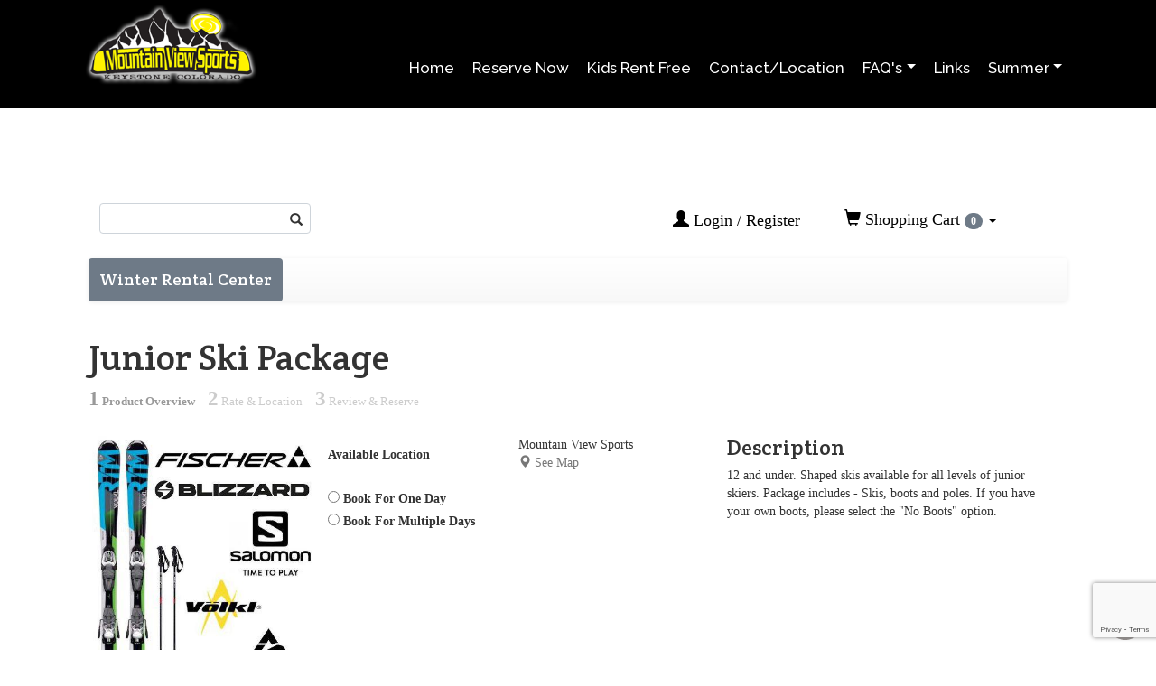

--- FILE ---
content_type: text/html; charset=UTF-8
request_url: https://rentals.mountainviewsports.com/rent/ski-rentals/junior-ski-package
body_size: 5019
content:
<!DOCTYPE html>
<html lang="en">
<head>
    <title>Mountain View Sports Keystone, CO</title>
  	<base href="https://rentals.mountainviewsports.com/" />
    <script type="text/javascript">
    	var _BASE = 'https://rentals.mountainviewsports.com/';
    </script>
    <meta charset="utf-8">
<meta http-equiv="X-UA-Compatible" content="IE=edge">
<meta name="viewport" content="width=device-width, initial-scale=1"><meta name="description" content="" />
	<meta name="keywords" content="" />
	
	<meta charset="UTF-8" />
 
    <link rel="shortcut icon" href="site/assets/favicon.ico" />
    <link href="css/template/bootstrap.v5.min.css" rel="stylesheet" />
<link href="css/template/bs3-bs5-mods.css?a=1" rel="stylesheet" />
<link href="css/template/bootstrap-theme.min.css" rel="stylesheet" />
	
	<link href="css/template/custom-x/style.php?color=6E7A87" rel="stylesheet" /><link href="./css/v-1731369386/jquery-ui/jquery-ui.min.css" type="text/css" rel="stylesheet" />
	<link href="./js/v-1731369082/jq/fb-source/jquery.fancybox.css" type="text/css" rel="stylesheet" />
	<link href="./js/v-1731369079/jq/tipTip/tipTip.css" type="text/css" rel="stylesheet" />
	<link href="./css/v-1731369395/global.css" type="text/css" rel="stylesheet" />
	<link href="./css/v-1731369388/transparency.css" type="text/css" rel="stylesheet" />
	<link href="./css/v-1768524835/template.css" type="text/css" rel="stylesheet" />
	<link href="./site/v-1666902913/assets/site-template.css" type="text/css" rel="stylesheet" />
	<link href="./css/v-1731369391/font-awesome/css/font-awesome.min.css" type="text/css" rel="stylesheet" />
	
	
	<script src="./js/v-1731369099/jquery-3.6.0.min.js" type="text/javascript"></script>
	<script src="./js/v-1731369077/jquery-ui.min.js" type="text/javascript"></script>
	<script src="./js/v-1731369080/jq/jquery.placeholder.js" type="text/javascript"></script>
	<script src="./js/v-1731369082/jq/fb-source/jquery.fancybox.pack.js" type="text/javascript"></script>
	<script src="./js/v-1731369079/jq/tipTip/jquery.tipTip.js" type="text/javascript"></script>
	<script src="./js/v-1731369081/jq/jquery.unveil.min.js" type="text/javascript"></script>
	<script src="./js/v-1731369078/global.js" type="text/javascript"></script>
	<script src="./js/v-1761870128/srs.js" type="text/javascript"></script>
	<script src="./js/v-1768527785/rent.js" type="text/javascript"></script>
	<script src="https://maps.googleapis.com/maps/api/js?key=AIzaSyBXMyJ8sJy0Gjy1FO9NQNEJLtCAWc5PW5g" type="text/javascript"></script>
	<script src="./js/v-1731369080/jq/jquery.ui.map.full.min.js" type="text/javascript"></script>
	<script src="./js/v-1731369083/jq/jquery.ui.map.extensions.js" type="text/javascript"></script>
	
	
	<script type="text/javascript">
		cal_res_limit = 18;
		$(document).ready(function(){
			fancybox();
			load_tooltip();
			initialize_tooltip();
			item_delete();
			autocomplete_search();
			region_load();
			template_function_load();
			region_load();
			renttype_toggle();
			rentseq_toggle();
			rent_init();
			rent_post_init();
			calendar_load();
			load_rentcal();
			force_datepicker_refresh();
			view_product_img();
			view_product_thumbnail();
			batch_rental_select();
		});
	</script>		
    <link rel="stylesheet" href="site/assets/site-template_bs5.css">
</head>
<body>
	<div id="fb-root"></div>
<a id="fancybox_open" href="" style="display: none;">&nbsp;</a>
<div style="display: none;">
	<div id="fancybox_hold"></div>
</div>
<div id="message_con" style="display: none;">
	<div class="message ui-corner-bl ui-corner-br" onclick="messcon_close();">
		<span id="message_close"><img src="images/set2/trans-1/close.png" alt="Close" /></span>
		<img id="message_icon" alt="Message" />
		<span id="message"></span>
		<span class="message-countdown">closing in <strong id="mc_count">6</strong> seconds</span>
	</div>
</div>
	<div class="container-fluid mv">
		<nav id="navbar" class="navbar navbar-expand-md navbar-dark fixed-top">
			<div class="container-md header-wrapper px-0">
				<div class="navbar-header ms-md-4">
					<a class="navbar-brand" href="http://www.mountainviewsports.com/">
						<img src="./site/assets/logo.png" alt="Mountain View Sports" />
					</a>
				</div>
				<div class="toggle-wrapper">
                    <button class="navbar-toggler" type="button" data-bs-toggle="collapse" data-bs-target="#main-navbar-content" aria-controls="main-navbar-content" aria-expanded="false" aria-label="Toggle navigation">
                        <span class="navbar-toggler-icon"></span>
                    </button>
                </div>
				<div id="main-navbar-content" class="navbar-collapse collapse">
					<ul class="nav navbar-nav ms-auto me-md-4">
						<li class="nav-item"><a class="nav-link" href="http://www.mountainviewsports.com/">Home</a></li>
						<li class="nav-item"><a class="nav-link" href="https://rentals.mountainviewsports.com/">Reserve Now</a></li>
						<li class="nav-item"><a class="nav-link" href="https://mountainviewsports.com/kids-rent-free/">Kids Rent Free</a></li>
						<li class="nav-item"><a class="nav-link" href="http://www.mountainviewsports.com/store-location/">Contact/Location</a></li>
						<li class="nav-item dropdown">
							<a href="#" class="nav-link dropdown-toggle" data-bs-toggle="dropdown" id="faq-dropdown" role="button" aria-expanded="false">FAQ's</a>
							<ul class="dropdown-menu" aria-labelledby="faq-dropdown">
								<li><a class="dropdown-item" href="http://www.mountainviewsports.com/faq/">FAQ's</a></li>
								<li><a class="dropdown-item" href="http://www.mountainviewsports.com/customer-feedback/">Customer Feedback</a></li>
							</ul>
						</li>
						<li class="nav-item"><a class="nav-link" href="http://www.mountainviewsports.com/links/">Links</a></li>
						<li class="nav-item dropdown">
							<a href="#" class="nav-link dropdown-toggle" data-bs-toggle="dropdown" id="summer-dropdown" role="button" aria-expanded="false">Summer</a>
							<ul class="dropdown-menu" aria-labelledby="summer-dropdown">
								<li><a class="dropdown-item" href="http://www.mountainviewsports.com/vail-pass-bike-shuttle/">Vail Pass Bike Shuttle</a></li>
								<li><a class="dropdown-item" href="http://www.mountainviewsports.com/bike-rental-rates/">Bike Rental Rates</a></li>
								<li><a class="dropdown-item" href="http://www.mountainviewsports.com/bike-tuning-rates/">Bike Tuning Rates</a></li>
							</ul>
						</li>
					</ul>
				</div><!--/.nav-collapse -->
			</div>
		</nav>
	</div>
	<div id="mv-srs">
	
			<script>
	window.fbAsyncInit = function() {
		FB.init({
			appId      : '846289085432859',
	      	xfbml      : true,
	    	version    : 'v2.2'
	    });
  	};

	(function(d, s, id){
		var js, fjs = d.getElementsByTagName(s)[0];
	    if (d.getElementById(id)) {return;}
	    js = d.createElement(s); js.id = id;
	    js.src = "//connect.facebook.net/en_US/sdk.js";
	    fjs.parentNode.insertBefore(js, fjs);
	}(document, 'script', 'facebook-jssdk'));
</script>
<div id="srs-hold" class="srs-main container">


	<div class="row" id="srs-welcome-popup"></div>
	<div class="row">
		<div class="col-sm-3">
			<form class="form-horizontal hidden-xs srs-product-search" id="srs-product-search-form" role="form">
				<div class="form-group">
					<label for="category-product-search" class="control-label sr-only">Search:</label>
					<div class="right-inner-addon">
						<i class="glyphicon glyphicon-search"></i>
						<input type="text" class="form-control" id="category-product-search">
					</div>
				</div>
			</form>
		</div>
		<div class="col-sm-6">
			<ul class="nav nav-pills srs-welcome">
				<li>
	<a href="https://rentals.mountainviewsports.com/account" class="btn" role="button">
		<span class="glyphicon glyphicon-user"></span>
		Login / Register
	</a>
</li>
			</ul>
		</div>
		<div class="col-sm-3">
			<ul class="nav nav-pills srs-categories">
				<li>
					<a href="https://rentals.mountainviewsports.com/cart">
						<span class="glyphicon glyphicon-shopping-cart"></span>
						Shopping Cart
						<span class="badge">0</span>
				  		<span class="caret"></span>
				   	</a>
				    <div class="submenu">
						<ul class="srs-mini-cart"><li class="srs-empty-cart"><p><em>Shopping Cart is Empty</em></p></li></ul>
					</div>
				</li>	  
			</ul>
		</div>
	</div>
	<div class="row srs-categories">
		<ul class="nav nav-pills navbar-default srs-categories srs-category-menu">
			<li>
	<a href="https://rentals.mountainviewsports.com/rent/winter-rental-center" class="active">
		Winter Rental Center
	</a>
	<div class="submenu">
		<ul>
			<li>
	<a href="https://rentals.mountainviewsports.com/rent/ski-rentals" class="active">Ski Rentals</a>
</li><li>
	<a href="https://rentals.mountainviewsports.com/rent/snowboard-rentals" class="active">Snowboard Rentals</a>
</li><li>
	<a href="https://rentals.mountainviewsports.com/rent/snowblade-rentals" class="active">Snowblade Rentals</a>
</li><li>
	<a href="https://rentals.mountainviewsports.com/rent/clothing-and-accessories" class="active">Clothing and Accessories</a>
</li>
		</ul>
	</div>
</li>
		</ul>
		<div class="form-group"> <!-- drop down select for categories on smaller screens -->
		</div>
	</div>
	
	<div class="row"><div id="srs-product" class="srs-product-id-5">
	<h1>Junior Ski Package</h1>
	<ol class="rental-process">
		<li>
			<a id="product-overview-btn" href="#" class="rent-tab-btn active" data-tab="1"><span>1</span> Product Overview</a>
		</li>
		<li>
			<a id="product-rates-btn" href="#" class="rent-tab-btn" data-tab="2"><span>2</span> Rate &amp; Location</a>
		</li>
		<li>
			<a id="product-review-btn" href="#" class="rent-tab-btn" data-tab="3"><span>3</span> Review &amp; Reserve</a>
		</li>
	</ol>
	<div class="row">
		<div class="alert alert-warning" id="location-warn-hold" data-at-location="1" style="display: none;">
			<p><strong>Alert!</strong> This Item IS NOT AVAILABLE at Your Primary (first chosen) Location</p>
		</div>
	</div>
	<div class="col-md-3"><!-- images -->
		<div class="srs-product-img">
	<a href="https://rentals.mountainviewsports.com/site/upload/product/prod5db9fcdbb261c.jpg" title="Junior Ski Package">
		<img src="https://rentals.mountainviewsports.com/site/upload/product/prod5db9fcdbb261c.jpg" alt="Junior Ski Package" class="img-responsive" />
	</a>
</div>
		<ul class="list-inline srs-product-thumbnails">
			
		</ul>
	</div> 
	<div class="col-md-5"> <!-- rates -->
		<div class="srs-rates-col">
			<div class="rent-tab rent-tab-1">
				<form class="form-horizontal">
	<input type="hidden" name="product_id" value="5" />
	<div >
		
		<div class="form-group srs-region-locations"></div>
	</div>
	<div class="srs-product-dates">
		
		<div >
	<div class="radio">
		<label id="rent-date-day" class="radio">
			<input type="radio" id="rent-date-day-radio" name="type" class="renttype-toggle" value="0" />
			<strong>Book For One Day</strong>
		</label>
	</div>
	<div class="form-group datepicker-hold" style="display:none;">
		<label class="col-sm-6 control-label">Rental Date</label>
		<div class="col-sm-6">
			<div class="right-inner-addon">
				<i class="glyphicon glyphicon-calendar"></i>
				<input id="rentcal-single" type="text" name="start-0" value="" class="rent-datepicker form-control" readonly="true" />
				<input id="srs-date-lock-single" type="hidden" name="date_lock_single" value="" />
			</div>
			<p class="srs-link-icon">
				<span class="glyphicon glyphicon-remove-circle"></span>
				<a href="#" class="dp-clear-btn" title="Reset Calendar">
					Reset Calendar
				</a>
			</p>
		</div>
	</div>
</div>
<div >
	<div class="radio">
		<label id="rent-date-multiday" class="radio">
			<input id="rent-date-multiday-radio" type="radio" name="type" class="renttype-toggle" value="1" />
			<strong>Book For Multiple Days</strong>
		</label>
	</div>
	<div class="form-group datepicker-hold" style="display:none;">
		<label class="col-sm-6 control-label">First Day of Use</label>
		<div class="col-sm-6">
			<div class="right-inner-addon">
				<i class="glyphicon glyphicon-calendar"></i>
				<input id="rentcal-start" type="text" name="start" value="" data-date="" class="rent-datepicker form-control" readonly="true" />
				<input id="srs-date-lock-start" type="hidden" name="date_lock_start" value="" />
			</div>
		</div>	
		<label class="col-sm-6 control-label">Last Day of Use</label>
		<div class="col-sm-6">
			<div class="right-inner-addon">
				<i class="glyphicon glyphicon-calendar"></i>
				<input id="rentcal-end" type="text" name="end" value="" data-date="" class="rent-datepicker form-control" readonly="true" />
				<input id="srs-date-lock-end" type="hidden" name="date_lock_end" value="" />
			</div>
			<p class="srs-link-icon">
				<span class="glyphicon glyphicon-remove-circle"></span>
				<a href="#" class="dp-clear-btn" title="Reset Calendar">
					Reset Calendar
				</a>
			</p>
		</div>
	</div>
</div>
		
	</div>
	<div class="srs-product-opts" >
		
		<div class="form-group">
	<input type="hidden" name="opt_name[]" value="Kids Boot Options" />
	<label for="option-group-64" class="col-sm-6 control-label g_1_2">Kids Boot Options</label>
	<div class="col-sm-6 g_1_2_last">
		<select id="option-group-64" name="opt[]" class="form-control"><option value="127">I need boots</option><option value="128">No boots <em>(-$4.00)</em></option></select>
	</div>
</div>
<div class="spacer-10"></div><div class="form-group">
	<input type="hidden" name="opt_name[]" value="Add a Kids Helmet" />
	<label for="option-group-63" class="col-sm-6 control-label g_1_2">Add a Kids Helmet</label>
	<div class="col-sm-6 g_1_2_last">
		<select id="option-group-63" name="opt[]" class="form-control"><option value="125">No Helmet</option><option value="126">Yes <em>(+$10.00)</em></option></select>
	</div>
</div>
<div class="spacer-10"></div>
		
		
		
		<div class="srs-cart-btns">
			<div class="srs-add-to-cart">
				<a class="cart btn btn-theme srs-cart-btn" id="rent-button">
					<div class="srs-no-icon-btn">
						Book Product
					</div>
				</a>
				<img src="images/loaders/type3/light/32.gif" class="srs-loader" alt="Loader" />
			</div>
		</div>
	</div>
</form>	
			</div>
			<div id="product-rates" class="rent-tab rent-tab-2" style="display: none;"></div>
			<div id="product-review" class="rent-tab rent-tab-3" style="display: none;"></div>
		</div>
	</div>
	<div class="col-md-4"> <!-- description -->
		<div class="srs-product-description">
			<div><div class="text-right hidden-xs">
	<div class="fb-share-button" data-share="true" data-width="450" data-show-faces="false" data-layout="button"></div>
</div></div>
			<div class="row">
				<h4>Description</h4>
				<div class="srs-simple-description">12 and under. Shaped skis available for all levels of junior skiers.  Package includes - Skis, boots and poles.  If you have your own boots, please select the "No Boots" option.</div>
			</div>
			<div class="row" style="display: none;">
				<form id="sell-rider-form" class="form-horizontal">
					
				</form>	
			</div>
			<div role="tabpanel" style="display: none;">
				<div >
					<ul class="nav nav-tabs" role="tablist">
					  <li class="nav-item" role="presentation">
					    <button class="nav-link active" id="description-tab" data-bs-toggle="tab" data-bs-target="#description" type="button" role="tab" aria-controls="description" aria-selected="true">Description</button>
					  </li>
					  <li class="nav-item" role="presentation">
					    <button class="nav-link" id="rates-tab" data-bs-toggle="tab" data-bs-target="#rates" type="button" role="tab" aria-controls="rates" aria-selected="false">Rates</button>
					  </li>
					</ul>
			  		<div class="tab-content">
				   		<div role="tabpanel" class="tab-pane fade show active" id="description" aria-labelledby="description-tab">
							12 and under. Shaped skis available for all levels of junior skiers.  Package includes - Skis, boots and poles.  If you have your own boots, please select the "No Boots" option.
						</div>
				    	<div role="tabpanel" class="tab-pane fade" id="rates" aria-labelledby="rates-tab">
				 			<table id="rental-preview" class="table table-striped table-bordered">
								<tbody></tbody>
							</table>
						</div>
			  		</div>
				</div>
				<div class="row srs-no-tabpanel" style="display: none;">
		 			<table id="rental-preview" class="table table-striped table-bordered">
						<tbody></tbody>
					</table>
					12 and under. Shaped skis available for all levels of junior skiers.  Package includes - Skis, boots and poles.  If you have your own boots, please select the "No Boots" option.
				</div>
			</div>
		</div>
		<div id="rental-overview" style="display: none;">
			<div class="panel panel-default srs-overview-panel legacy-overview">
		 	 	<div class="panel-heading">
		    		<h3 class="panel-title">Overview</h3>
		 		</div>
		  		<div class="panel-body">
					<ul class="list-unstyled"></ul>
		  		 </div>
			</div>
		</div>
	</div>
</div></div>
	<footer class="srs-footer">
		<div class="row">
			<div class="col-sm-12">
				<p class="text-right">
					<a href="http://www.skirentalsystems.com/" title="Ski Rental Systems" target="_blank" class="srs-link">Powered By Ski Rental Systems</a>
				</p>
				<p><a id="srs-scroll-top" title="Back to top" href="#">Back to top</a></p>
			</div>
		</div>
	</footer>
</div>
	</div>
	
	<div class="mv-footer">
		<div class="container">
			<div class="row">
				<div class="col-sm-12">
					<ul class="list-inline mv-social">
						<li class="list-inline-item">
							<a href="https://www.facebook.com/MountainViewSports/">
								<i class="fa fa-facebook" aria-hidden="true"></i>
							</a>
						</li>
						<li class="list-inline-item">
							<a href="https://www.tripadvisor.com/Attraction_Review-g33501-d4071221-Reviews-Mountain_View_Sports-Keystone_Colorado.html">
								<i class="fa fa-tripadvisor" aria-hidden="true"></i>
							</a>
						</li>
						<li class="list-inline-item">
							<a href="mailto:biz@mountainviewsports.com">
								<i class="fa fa-envelope" aria-hidden="true"></i>
							</a>
						</li>
					</ul>
				</div>
			</div>
		</div>
	</div>
	
				
	
<script type="text/javascript">
   var _gaq = _gaq || [];
   _gaq.push(['_setAccount', 'UA-21622396-1']);
   _gaq.push(['_trackPageview']);

   (function() {
     var ga = document.createElement('script'); ga.type = 'text/javascript';
ga.async = true;
     ga.src = ('https:' == document.location.protocol ? 'https://ssl' : 
'http://www') + '.google-analytics.com/ga.js';
     var s = document.getElementsByTagName('script')[0];
s.parentNode.insertBefore(ga, s);
   })();
</script>
<script src="js/template/bootstrap.bundle.v5.min.js"></script>
<script> 
var buoop = {vs:{i:10,f:-4,o:-4,s:8,c:-4},mobile:false,api:4}; 
function buo_f(){ 
 var e = document.createElement("script"); 
 e.src = "//browser-update.org/update.min.js"; 
 document.body.appendChild(e);
};
try {document.addEventListener("DOMContentLoaded", buo_f,false)}
catch(e){window.attachEvent("onload", buo_f)}
</script><script src="https://www.google.com/recaptcha/api.js?render=6Le_PtkZAAAAAHB8-A2KpftuQkj5KKFBnt28ukeb"></script>
</body>
</html>



--- FILE ---
content_type: text/html; charset=UTF-8
request_url: https://rentals.mountainviewsports.com/ajax/rent_search
body_size: 177
content:
[{"slug":"https:\/\/rentals.mountainviewsports.com\/rent\/winter-rental-center","value":"Winter Rental Center"},{"slug":"https:\/\/rentals.mountainviewsports.com\/rent\/ski-rentals","value":"Ski Rentals"},{"slug":"https:\/\/rentals.mountainviewsports.com\/rent\/snowboard-rentals","value":"Snowboard Rentals"},{"slug":"https:\/\/rentals.mountainviewsports.com\/rent\/snowblade-rentals","value":"Snowblade Rentals"},{"slug":"https:\/\/rentals.mountainviewsports.com\/rent\/clothing-and-accessories","value":"Clothing and Accessories"},{"slug":"https:\/\/rentals.mountainviewsports.com\/rent\/kids-ski-free-packages","value":"Kids Ski Free Packages"},{"slug":"https:\/\/rentals.mountainviewsports.com\/rent\/ski-rentals\/adult-ski-boot-only","value":"Adult Ski Boot Only"},{"slug":"https:\/\/rentals.mountainviewsports.com\/rent\/snowboard-rentals\/adult-snowboard-boot-only","value":"Adult Snowboard Boot Only"},{"slug":"https:\/\/rentals.mountainviewsports.com\/rent\/snowboard-rentals\/adult-snowboard-package","value":"Adult Snowboard Package"},{"slug":"https:\/\/rentals.mountainviewsports.com\/rent\/ski-rentals\/demo-package","value":"Demo Package"},{"slug":"https:\/\/rentals.mountainviewsports.com\/rent\/snowboard-rentals\/demo-snowboard-package","value":"Demo Snowboard Package"},{"slug":"https:\/\/rentals.mountainviewsports.com\/rent\/utility\/deposits","value":"Deposits"},{"slug":"https:\/\/rentals.mountainviewsports.com\/rent\/ski-rentals\/junior-performance-package","value":"Junior Performance Package"},{"slug":"https:\/\/rentals.mountainviewsports.com\/rent\/ski-rentals\/junior-ski-package","value":"Junior Ski Package"},{"slug":"https:\/\/rentals.mountainviewsports.com\/rent\/snowboard-rentals\/junior-snowboard-package","value":"Junior Snowboard Package"},{"slug":"https:\/\/rentals.mountainviewsports.com\/rent\/utility\/misc-item","value":"Misc. Item"},{"slug":"https:\/\/rentals.mountainviewsports.com\/rent\/utility\/other-charges","value":"Other Charges"},{"slug":"https:\/\/rentals.mountainviewsports.com\/rent\/ski-rentals\/premium-package","value":"Premium Package"},{"slug":"https:\/\/rentals.mountainviewsports.com\/rent\/clothing-and-accessories\/ski-and-snowboard-pants","value":"Ski and Snowboard Pants"},{"slug":"https:\/\/rentals.mountainviewsports.com\/rent\/snowblade-rentals\/snowblade-package","value":"Snowblade Package"},{"slug":"https:\/\/rentals.mountainviewsports.com\/rent\/ski-rentals\/sport-package","value":"Sport Package"},{"slug":"https:\/\/rentals.mountainviewsports.com\/rent\/winter-rental-center\/tubbs-flex-snowshoes","value":"TUBBS Flex Snowshoes"}]

--- FILE ---
content_type: text/html; charset=UTF-8
request_url: https://rentals.mountainviewsports.com/ajax/rent_display-locations
body_size: 165
content:
{"html":"<div class=\"form-group srs-region-locations\">\n\t<label class=\"col-sm-6 control-label srs-choose-location\">Available Location<\/label>\n\t<div class=\"col-sm-6\">\n\t\t<span class=\"text-bold d-block\">Mountain View Sports<\/span>\n\t\t<input type=\"hidden\"  value=\"1\" class=\"form-control location-select\" id=\"location_id\" name=\"location_id\"\/>\n\t\t<span class=\"help-block srs-link-icon\">\n\t\t\t<span class=\"glyphicon glyphicon-map-marker\" aria-hidden=\"true\"><\/span>\n\t\t\t<a href=\"#\" id=\"location-map-btn\" title=\"See Map\">\n\t\t\t\tSee Map\n\t\t\t<\/a>\n\t\t<\/span>\n\t<\/div>\n\t\n<\/div>","marker":[{"name":"Mountain View Sports","id":"1","icon":"https:\/\/rentals.mountainviewsports.com\/images\/green-pin.png","iconover":"https:\/\/rentals.mountainviewsports.com\/images\/accept.png","info":"<h3>Rent From Mountain View Sports<\/h3><p>Keystone,CO<\/p>","latitude":"39.608994","longitude":"-105.953552"}]}

--- FILE ---
content_type: text/html; charset=UTF-8
request_url: https://rentals.mountainviewsports.com/ajax/rent_calendar_update
body_size: 804
content:
{"calendar":{"disable":[],"warn":[],"months":["1","2","3","4","10","11","12"],"season":["10-12","10-13","10-14","10-15","10-16","10-17","10-18","10-19","10-20","10-21","10-22","10-23","10-24","10-25","10-26","10-27","10-28","10-29","10-30","10-31","11-01","11-02","11-03","11-04","11-05","11-06","11-07","11-08","11-09","11-10","11-11","11-12","11-13","11-14","11-15","11-16","11-17","11-18","11-19","11-20","11-21","11-22","11-23","11-24","11-25","11-26","11-27","11-28","11-29","11-30","12-01","12-02","12-03","12-04","12-05","12-06","12-07","12-08","12-09","12-10","12-11","12-12","12-13","12-14","12-15","12-16","12-17","12-18","12-19","12-20","12-21","12-22","12-23","12-24","12-25","12-26","12-27","12-28","12-29","12-30","12-31","01-01","01-02","01-03","01-04","01-05","01-06","01-07","01-08","01-09","01-10","01-11","01-12","01-13","01-14","01-15","01-16","01-17","01-18","01-19","01-20","01-21","01-22","01-23","01-24","01-25","01-26","01-27","01-28","01-29","01-30","01-31","02-01","02-02","02-03","02-04","02-05","02-06","02-07","02-08","02-09","02-10","02-11","02-12","02-13","02-14","02-15","02-16","02-17","02-18","02-19","02-20","02-21","02-22","02-23","02-24","02-25","02-26","02-27","02-28","03-01","03-02","03-03","03-04","03-05","03-06","03-07","03-08","03-09","03-10","03-11","03-12","03-13","03-14","03-15","03-16","03-17","03-18","03-19","03-20","03-21","03-22","03-23","03-24","03-25","03-26","03-27","03-28","03-29","03-30","03-31","04-01","04-02","04-03","04-04","04-05","04-06","04-07","04-08","04-09","04-10","04-11","04-12","04-13"],"season_only":[],"blackout":["2013-12-26","2013-12-27","2013-12-28","2013-12-29","2013-12-30","2016-03-10","2016-03-11","2016-03-12","2016-03-13","2016-03-14","2016-03-15","2015-04-13","2015-04-14","2015-04-15","2015-04-16","2015-04-17","2015-04-18","2015-04-19","2015-04-20","2015-04-21","2015-04-22","2015-04-23","2015-04-24","2015-04-25","2015-04-26","2015-04-27","2015-04-28","2015-04-29","2015-04-30","2015-05-01","2015-05-02","2015-05-03","2015-05-04","2015-05-05","2015-05-06","2015-05-07","2015-05-08","2015-05-09","2015-05-10","2015-05-11","2015-05-12","2015-05-13","2015-05-14","2015-05-15","2015-05-16","2015-05-17","2015-05-18","2015-05-19","2015-05-20","2015-05-21","2015-05-22","2015-05-23","2015-05-24","2015-05-25","2015-05-26","2015-05-27","2015-05-28","2015-05-29","2015-05-30","2015-05-31","2015-06-01","2015-06-02","2015-06-03","2015-06-04","2015-06-05","2015-06-06","2015-06-07","2015-06-08","2015-06-09","2015-06-10","2015-06-11","2015-06-12","2015-06-13","2015-06-14","2015-06-15","2015-06-16","2015-06-17","2015-06-18","2015-06-19","2015-06-20","2015-06-21","2015-06-22","2015-06-23","2015-06-24","2015-06-25","2015-06-26","2015-06-27","2015-06-28","2015-06-29","2015-06-30","2015-07-01","2015-07-02","2015-07-03","2015-07-04","2015-07-05","2015-07-06","2015-07-07","2015-07-08","2015-07-09","2015-07-10","2015-07-11","2015-07-12","2015-07-13","2015-07-14","2015-07-15","2015-07-16","2015-07-17","2015-07-18","2015-07-19","2015-07-20","2015-07-21","2015-07-22","2015-07-23","2015-07-24","2015-07-25","2015-07-26","2015-07-27","2015-07-28","2015-07-29","2015-07-30","2015-07-31","2015-08-01","2015-08-02","2015-08-03","2015-08-04","2015-08-05","2015-08-06","2015-08-07","2015-08-08","2015-08-09","2015-08-10","2015-08-11","2015-08-12","2015-08-13","2015-08-14","2015-08-15","2015-08-16","2015-08-17","2015-08-18","2015-08-19","2015-08-20","2015-08-21","2015-08-22","2015-08-23","2015-08-24","2015-08-25","2015-08-26","2015-08-27","2015-08-28","2015-08-29","2015-08-30","2015-08-31","2015-09-01","2015-09-02","2015-09-03","2015-09-04","2015-09-05","2015-09-06","2015-09-07","2015-09-08","2015-09-09","2015-09-10","2015-09-11","2015-09-12","2015-09-13","2015-09-14","2015-09-15","2015-09-16","2015-09-17","2015-09-18","2015-09-19","2015-09-20","2015-09-21","2015-09-22","2015-09-23","2015-09-24","2015-09-25","2015-09-26","2015-09-27","2015-09-28","2015-09-29","2015-09-30","2017-03-07","2017-03-08","2017-03-09","2017-03-10","2017-03-11","2017-03-12","2017-03-13","2017-03-14","2018-04-09","2018-04-10","2018-04-11","2018-04-12","2018-04-13","2018-04-14","2018-04-15","2018-04-16","2018-04-17","2018-04-18","2018-04-19","2018-04-20","2018-04-21","2018-04-22","2018-04-23","2018-04-24","2018-04-25","2018-04-26","2018-04-27","2018-04-28","2018-04-29","2018-04-30","2021-03-12","2021-03-13","2021-03-14","2021-03-15","2021-03-16","2022-03-09","2022-03-10","2022-03-11","2022-03-12","2022-03-13","2022-03-14","2022-03-15","2023-03-11","2023-03-12","2023-03-13","2023-03-14","2023-04-17","2015-12-26","2015-12-27","2015-12-28","2015-12-29","2019-03-10","2019-03-11","2019-03-12"],"min_date":"01\/21\/2026","min_days":"0","max_days":"0"},"init":false,"special":{"_holiday":[],"_special":[]}}

--- FILE ---
content_type: text/html; charset=UTF-8
request_url: https://rentals.mountainviewsports.com/ajax/rent_calendar_update
body_size: 804
content:
{"calendar":{"disable":[],"warn":[],"months":["1","2","3","4","10","11","12"],"season":["10-12","10-13","10-14","10-15","10-16","10-17","10-18","10-19","10-20","10-21","10-22","10-23","10-24","10-25","10-26","10-27","10-28","10-29","10-30","10-31","11-01","11-02","11-03","11-04","11-05","11-06","11-07","11-08","11-09","11-10","11-11","11-12","11-13","11-14","11-15","11-16","11-17","11-18","11-19","11-20","11-21","11-22","11-23","11-24","11-25","11-26","11-27","11-28","11-29","11-30","12-01","12-02","12-03","12-04","12-05","12-06","12-07","12-08","12-09","12-10","12-11","12-12","12-13","12-14","12-15","12-16","12-17","12-18","12-19","12-20","12-21","12-22","12-23","12-24","12-25","12-26","12-27","12-28","12-29","12-30","12-31","01-01","01-02","01-03","01-04","01-05","01-06","01-07","01-08","01-09","01-10","01-11","01-12","01-13","01-14","01-15","01-16","01-17","01-18","01-19","01-20","01-21","01-22","01-23","01-24","01-25","01-26","01-27","01-28","01-29","01-30","01-31","02-01","02-02","02-03","02-04","02-05","02-06","02-07","02-08","02-09","02-10","02-11","02-12","02-13","02-14","02-15","02-16","02-17","02-18","02-19","02-20","02-21","02-22","02-23","02-24","02-25","02-26","02-27","02-28","03-01","03-02","03-03","03-04","03-05","03-06","03-07","03-08","03-09","03-10","03-11","03-12","03-13","03-14","03-15","03-16","03-17","03-18","03-19","03-20","03-21","03-22","03-23","03-24","03-25","03-26","03-27","03-28","03-29","03-30","03-31","04-01","04-02","04-03","04-04","04-05","04-06","04-07","04-08","04-09","04-10","04-11","04-12","04-13"],"season_only":[],"blackout":["2013-12-26","2013-12-27","2013-12-28","2013-12-29","2013-12-30","2016-03-10","2016-03-11","2016-03-12","2016-03-13","2016-03-14","2016-03-15","2015-04-13","2015-04-14","2015-04-15","2015-04-16","2015-04-17","2015-04-18","2015-04-19","2015-04-20","2015-04-21","2015-04-22","2015-04-23","2015-04-24","2015-04-25","2015-04-26","2015-04-27","2015-04-28","2015-04-29","2015-04-30","2015-05-01","2015-05-02","2015-05-03","2015-05-04","2015-05-05","2015-05-06","2015-05-07","2015-05-08","2015-05-09","2015-05-10","2015-05-11","2015-05-12","2015-05-13","2015-05-14","2015-05-15","2015-05-16","2015-05-17","2015-05-18","2015-05-19","2015-05-20","2015-05-21","2015-05-22","2015-05-23","2015-05-24","2015-05-25","2015-05-26","2015-05-27","2015-05-28","2015-05-29","2015-05-30","2015-05-31","2015-06-01","2015-06-02","2015-06-03","2015-06-04","2015-06-05","2015-06-06","2015-06-07","2015-06-08","2015-06-09","2015-06-10","2015-06-11","2015-06-12","2015-06-13","2015-06-14","2015-06-15","2015-06-16","2015-06-17","2015-06-18","2015-06-19","2015-06-20","2015-06-21","2015-06-22","2015-06-23","2015-06-24","2015-06-25","2015-06-26","2015-06-27","2015-06-28","2015-06-29","2015-06-30","2015-07-01","2015-07-02","2015-07-03","2015-07-04","2015-07-05","2015-07-06","2015-07-07","2015-07-08","2015-07-09","2015-07-10","2015-07-11","2015-07-12","2015-07-13","2015-07-14","2015-07-15","2015-07-16","2015-07-17","2015-07-18","2015-07-19","2015-07-20","2015-07-21","2015-07-22","2015-07-23","2015-07-24","2015-07-25","2015-07-26","2015-07-27","2015-07-28","2015-07-29","2015-07-30","2015-07-31","2015-08-01","2015-08-02","2015-08-03","2015-08-04","2015-08-05","2015-08-06","2015-08-07","2015-08-08","2015-08-09","2015-08-10","2015-08-11","2015-08-12","2015-08-13","2015-08-14","2015-08-15","2015-08-16","2015-08-17","2015-08-18","2015-08-19","2015-08-20","2015-08-21","2015-08-22","2015-08-23","2015-08-24","2015-08-25","2015-08-26","2015-08-27","2015-08-28","2015-08-29","2015-08-30","2015-08-31","2015-09-01","2015-09-02","2015-09-03","2015-09-04","2015-09-05","2015-09-06","2015-09-07","2015-09-08","2015-09-09","2015-09-10","2015-09-11","2015-09-12","2015-09-13","2015-09-14","2015-09-15","2015-09-16","2015-09-17","2015-09-18","2015-09-19","2015-09-20","2015-09-21","2015-09-22","2015-09-23","2015-09-24","2015-09-25","2015-09-26","2015-09-27","2015-09-28","2015-09-29","2015-09-30","2017-03-07","2017-03-08","2017-03-09","2017-03-10","2017-03-11","2017-03-12","2017-03-13","2017-03-14","2018-04-09","2018-04-10","2018-04-11","2018-04-12","2018-04-13","2018-04-14","2018-04-15","2018-04-16","2018-04-17","2018-04-18","2018-04-19","2018-04-20","2018-04-21","2018-04-22","2018-04-23","2018-04-24","2018-04-25","2018-04-26","2018-04-27","2018-04-28","2018-04-29","2018-04-30","2021-03-12","2021-03-13","2021-03-14","2021-03-15","2021-03-16","2022-03-09","2022-03-10","2022-03-11","2022-03-12","2022-03-13","2022-03-14","2022-03-15","2023-03-11","2023-03-12","2023-03-13","2023-03-14","2023-04-17","2015-12-26","2015-12-27","2015-12-28","2015-12-29","2019-03-10","2019-03-11","2019-03-12"],"min_date":"01\/21\/2026","min_days":"0","max_days":"0"},"init":false,"special":{"_holiday":[],"_special":[]}}

--- FILE ---
content_type: text/html; charset=utf-8
request_url: https://www.google.com/recaptcha/api2/anchor?ar=1&k=6Le_PtkZAAAAAHB8-A2KpftuQkj5KKFBnt28ukeb&co=aHR0cHM6Ly9yZW50YWxzLm1vdW50YWludmlld3Nwb3J0cy5jb206NDQz&hl=en&v=PoyoqOPhxBO7pBk68S4YbpHZ&size=invisible&anchor-ms=20000&execute-ms=30000&cb=pvva3hj6g0bj
body_size: 48643
content:
<!DOCTYPE HTML><html dir="ltr" lang="en"><head><meta http-equiv="Content-Type" content="text/html; charset=UTF-8">
<meta http-equiv="X-UA-Compatible" content="IE=edge">
<title>reCAPTCHA</title>
<style type="text/css">
/* cyrillic-ext */
@font-face {
  font-family: 'Roboto';
  font-style: normal;
  font-weight: 400;
  font-stretch: 100%;
  src: url(//fonts.gstatic.com/s/roboto/v48/KFO7CnqEu92Fr1ME7kSn66aGLdTylUAMa3GUBHMdazTgWw.woff2) format('woff2');
  unicode-range: U+0460-052F, U+1C80-1C8A, U+20B4, U+2DE0-2DFF, U+A640-A69F, U+FE2E-FE2F;
}
/* cyrillic */
@font-face {
  font-family: 'Roboto';
  font-style: normal;
  font-weight: 400;
  font-stretch: 100%;
  src: url(//fonts.gstatic.com/s/roboto/v48/KFO7CnqEu92Fr1ME7kSn66aGLdTylUAMa3iUBHMdazTgWw.woff2) format('woff2');
  unicode-range: U+0301, U+0400-045F, U+0490-0491, U+04B0-04B1, U+2116;
}
/* greek-ext */
@font-face {
  font-family: 'Roboto';
  font-style: normal;
  font-weight: 400;
  font-stretch: 100%;
  src: url(//fonts.gstatic.com/s/roboto/v48/KFO7CnqEu92Fr1ME7kSn66aGLdTylUAMa3CUBHMdazTgWw.woff2) format('woff2');
  unicode-range: U+1F00-1FFF;
}
/* greek */
@font-face {
  font-family: 'Roboto';
  font-style: normal;
  font-weight: 400;
  font-stretch: 100%;
  src: url(//fonts.gstatic.com/s/roboto/v48/KFO7CnqEu92Fr1ME7kSn66aGLdTylUAMa3-UBHMdazTgWw.woff2) format('woff2');
  unicode-range: U+0370-0377, U+037A-037F, U+0384-038A, U+038C, U+038E-03A1, U+03A3-03FF;
}
/* math */
@font-face {
  font-family: 'Roboto';
  font-style: normal;
  font-weight: 400;
  font-stretch: 100%;
  src: url(//fonts.gstatic.com/s/roboto/v48/KFO7CnqEu92Fr1ME7kSn66aGLdTylUAMawCUBHMdazTgWw.woff2) format('woff2');
  unicode-range: U+0302-0303, U+0305, U+0307-0308, U+0310, U+0312, U+0315, U+031A, U+0326-0327, U+032C, U+032F-0330, U+0332-0333, U+0338, U+033A, U+0346, U+034D, U+0391-03A1, U+03A3-03A9, U+03B1-03C9, U+03D1, U+03D5-03D6, U+03F0-03F1, U+03F4-03F5, U+2016-2017, U+2034-2038, U+203C, U+2040, U+2043, U+2047, U+2050, U+2057, U+205F, U+2070-2071, U+2074-208E, U+2090-209C, U+20D0-20DC, U+20E1, U+20E5-20EF, U+2100-2112, U+2114-2115, U+2117-2121, U+2123-214F, U+2190, U+2192, U+2194-21AE, U+21B0-21E5, U+21F1-21F2, U+21F4-2211, U+2213-2214, U+2216-22FF, U+2308-230B, U+2310, U+2319, U+231C-2321, U+2336-237A, U+237C, U+2395, U+239B-23B7, U+23D0, U+23DC-23E1, U+2474-2475, U+25AF, U+25B3, U+25B7, U+25BD, U+25C1, U+25CA, U+25CC, U+25FB, U+266D-266F, U+27C0-27FF, U+2900-2AFF, U+2B0E-2B11, U+2B30-2B4C, U+2BFE, U+3030, U+FF5B, U+FF5D, U+1D400-1D7FF, U+1EE00-1EEFF;
}
/* symbols */
@font-face {
  font-family: 'Roboto';
  font-style: normal;
  font-weight: 400;
  font-stretch: 100%;
  src: url(//fonts.gstatic.com/s/roboto/v48/KFO7CnqEu92Fr1ME7kSn66aGLdTylUAMaxKUBHMdazTgWw.woff2) format('woff2');
  unicode-range: U+0001-000C, U+000E-001F, U+007F-009F, U+20DD-20E0, U+20E2-20E4, U+2150-218F, U+2190, U+2192, U+2194-2199, U+21AF, U+21E6-21F0, U+21F3, U+2218-2219, U+2299, U+22C4-22C6, U+2300-243F, U+2440-244A, U+2460-24FF, U+25A0-27BF, U+2800-28FF, U+2921-2922, U+2981, U+29BF, U+29EB, U+2B00-2BFF, U+4DC0-4DFF, U+FFF9-FFFB, U+10140-1018E, U+10190-1019C, U+101A0, U+101D0-101FD, U+102E0-102FB, U+10E60-10E7E, U+1D2C0-1D2D3, U+1D2E0-1D37F, U+1F000-1F0FF, U+1F100-1F1AD, U+1F1E6-1F1FF, U+1F30D-1F30F, U+1F315, U+1F31C, U+1F31E, U+1F320-1F32C, U+1F336, U+1F378, U+1F37D, U+1F382, U+1F393-1F39F, U+1F3A7-1F3A8, U+1F3AC-1F3AF, U+1F3C2, U+1F3C4-1F3C6, U+1F3CA-1F3CE, U+1F3D4-1F3E0, U+1F3ED, U+1F3F1-1F3F3, U+1F3F5-1F3F7, U+1F408, U+1F415, U+1F41F, U+1F426, U+1F43F, U+1F441-1F442, U+1F444, U+1F446-1F449, U+1F44C-1F44E, U+1F453, U+1F46A, U+1F47D, U+1F4A3, U+1F4B0, U+1F4B3, U+1F4B9, U+1F4BB, U+1F4BF, U+1F4C8-1F4CB, U+1F4D6, U+1F4DA, U+1F4DF, U+1F4E3-1F4E6, U+1F4EA-1F4ED, U+1F4F7, U+1F4F9-1F4FB, U+1F4FD-1F4FE, U+1F503, U+1F507-1F50B, U+1F50D, U+1F512-1F513, U+1F53E-1F54A, U+1F54F-1F5FA, U+1F610, U+1F650-1F67F, U+1F687, U+1F68D, U+1F691, U+1F694, U+1F698, U+1F6AD, U+1F6B2, U+1F6B9-1F6BA, U+1F6BC, U+1F6C6-1F6CF, U+1F6D3-1F6D7, U+1F6E0-1F6EA, U+1F6F0-1F6F3, U+1F6F7-1F6FC, U+1F700-1F7FF, U+1F800-1F80B, U+1F810-1F847, U+1F850-1F859, U+1F860-1F887, U+1F890-1F8AD, U+1F8B0-1F8BB, U+1F8C0-1F8C1, U+1F900-1F90B, U+1F93B, U+1F946, U+1F984, U+1F996, U+1F9E9, U+1FA00-1FA6F, U+1FA70-1FA7C, U+1FA80-1FA89, U+1FA8F-1FAC6, U+1FACE-1FADC, U+1FADF-1FAE9, U+1FAF0-1FAF8, U+1FB00-1FBFF;
}
/* vietnamese */
@font-face {
  font-family: 'Roboto';
  font-style: normal;
  font-weight: 400;
  font-stretch: 100%;
  src: url(//fonts.gstatic.com/s/roboto/v48/KFO7CnqEu92Fr1ME7kSn66aGLdTylUAMa3OUBHMdazTgWw.woff2) format('woff2');
  unicode-range: U+0102-0103, U+0110-0111, U+0128-0129, U+0168-0169, U+01A0-01A1, U+01AF-01B0, U+0300-0301, U+0303-0304, U+0308-0309, U+0323, U+0329, U+1EA0-1EF9, U+20AB;
}
/* latin-ext */
@font-face {
  font-family: 'Roboto';
  font-style: normal;
  font-weight: 400;
  font-stretch: 100%;
  src: url(//fonts.gstatic.com/s/roboto/v48/KFO7CnqEu92Fr1ME7kSn66aGLdTylUAMa3KUBHMdazTgWw.woff2) format('woff2');
  unicode-range: U+0100-02BA, U+02BD-02C5, U+02C7-02CC, U+02CE-02D7, U+02DD-02FF, U+0304, U+0308, U+0329, U+1D00-1DBF, U+1E00-1E9F, U+1EF2-1EFF, U+2020, U+20A0-20AB, U+20AD-20C0, U+2113, U+2C60-2C7F, U+A720-A7FF;
}
/* latin */
@font-face {
  font-family: 'Roboto';
  font-style: normal;
  font-weight: 400;
  font-stretch: 100%;
  src: url(//fonts.gstatic.com/s/roboto/v48/KFO7CnqEu92Fr1ME7kSn66aGLdTylUAMa3yUBHMdazQ.woff2) format('woff2');
  unicode-range: U+0000-00FF, U+0131, U+0152-0153, U+02BB-02BC, U+02C6, U+02DA, U+02DC, U+0304, U+0308, U+0329, U+2000-206F, U+20AC, U+2122, U+2191, U+2193, U+2212, U+2215, U+FEFF, U+FFFD;
}
/* cyrillic-ext */
@font-face {
  font-family: 'Roboto';
  font-style: normal;
  font-weight: 500;
  font-stretch: 100%;
  src: url(//fonts.gstatic.com/s/roboto/v48/KFO7CnqEu92Fr1ME7kSn66aGLdTylUAMa3GUBHMdazTgWw.woff2) format('woff2');
  unicode-range: U+0460-052F, U+1C80-1C8A, U+20B4, U+2DE0-2DFF, U+A640-A69F, U+FE2E-FE2F;
}
/* cyrillic */
@font-face {
  font-family: 'Roboto';
  font-style: normal;
  font-weight: 500;
  font-stretch: 100%;
  src: url(//fonts.gstatic.com/s/roboto/v48/KFO7CnqEu92Fr1ME7kSn66aGLdTylUAMa3iUBHMdazTgWw.woff2) format('woff2');
  unicode-range: U+0301, U+0400-045F, U+0490-0491, U+04B0-04B1, U+2116;
}
/* greek-ext */
@font-face {
  font-family: 'Roboto';
  font-style: normal;
  font-weight: 500;
  font-stretch: 100%;
  src: url(//fonts.gstatic.com/s/roboto/v48/KFO7CnqEu92Fr1ME7kSn66aGLdTylUAMa3CUBHMdazTgWw.woff2) format('woff2');
  unicode-range: U+1F00-1FFF;
}
/* greek */
@font-face {
  font-family: 'Roboto';
  font-style: normal;
  font-weight: 500;
  font-stretch: 100%;
  src: url(//fonts.gstatic.com/s/roboto/v48/KFO7CnqEu92Fr1ME7kSn66aGLdTylUAMa3-UBHMdazTgWw.woff2) format('woff2');
  unicode-range: U+0370-0377, U+037A-037F, U+0384-038A, U+038C, U+038E-03A1, U+03A3-03FF;
}
/* math */
@font-face {
  font-family: 'Roboto';
  font-style: normal;
  font-weight: 500;
  font-stretch: 100%;
  src: url(//fonts.gstatic.com/s/roboto/v48/KFO7CnqEu92Fr1ME7kSn66aGLdTylUAMawCUBHMdazTgWw.woff2) format('woff2');
  unicode-range: U+0302-0303, U+0305, U+0307-0308, U+0310, U+0312, U+0315, U+031A, U+0326-0327, U+032C, U+032F-0330, U+0332-0333, U+0338, U+033A, U+0346, U+034D, U+0391-03A1, U+03A3-03A9, U+03B1-03C9, U+03D1, U+03D5-03D6, U+03F0-03F1, U+03F4-03F5, U+2016-2017, U+2034-2038, U+203C, U+2040, U+2043, U+2047, U+2050, U+2057, U+205F, U+2070-2071, U+2074-208E, U+2090-209C, U+20D0-20DC, U+20E1, U+20E5-20EF, U+2100-2112, U+2114-2115, U+2117-2121, U+2123-214F, U+2190, U+2192, U+2194-21AE, U+21B0-21E5, U+21F1-21F2, U+21F4-2211, U+2213-2214, U+2216-22FF, U+2308-230B, U+2310, U+2319, U+231C-2321, U+2336-237A, U+237C, U+2395, U+239B-23B7, U+23D0, U+23DC-23E1, U+2474-2475, U+25AF, U+25B3, U+25B7, U+25BD, U+25C1, U+25CA, U+25CC, U+25FB, U+266D-266F, U+27C0-27FF, U+2900-2AFF, U+2B0E-2B11, U+2B30-2B4C, U+2BFE, U+3030, U+FF5B, U+FF5D, U+1D400-1D7FF, U+1EE00-1EEFF;
}
/* symbols */
@font-face {
  font-family: 'Roboto';
  font-style: normal;
  font-weight: 500;
  font-stretch: 100%;
  src: url(//fonts.gstatic.com/s/roboto/v48/KFO7CnqEu92Fr1ME7kSn66aGLdTylUAMaxKUBHMdazTgWw.woff2) format('woff2');
  unicode-range: U+0001-000C, U+000E-001F, U+007F-009F, U+20DD-20E0, U+20E2-20E4, U+2150-218F, U+2190, U+2192, U+2194-2199, U+21AF, U+21E6-21F0, U+21F3, U+2218-2219, U+2299, U+22C4-22C6, U+2300-243F, U+2440-244A, U+2460-24FF, U+25A0-27BF, U+2800-28FF, U+2921-2922, U+2981, U+29BF, U+29EB, U+2B00-2BFF, U+4DC0-4DFF, U+FFF9-FFFB, U+10140-1018E, U+10190-1019C, U+101A0, U+101D0-101FD, U+102E0-102FB, U+10E60-10E7E, U+1D2C0-1D2D3, U+1D2E0-1D37F, U+1F000-1F0FF, U+1F100-1F1AD, U+1F1E6-1F1FF, U+1F30D-1F30F, U+1F315, U+1F31C, U+1F31E, U+1F320-1F32C, U+1F336, U+1F378, U+1F37D, U+1F382, U+1F393-1F39F, U+1F3A7-1F3A8, U+1F3AC-1F3AF, U+1F3C2, U+1F3C4-1F3C6, U+1F3CA-1F3CE, U+1F3D4-1F3E0, U+1F3ED, U+1F3F1-1F3F3, U+1F3F5-1F3F7, U+1F408, U+1F415, U+1F41F, U+1F426, U+1F43F, U+1F441-1F442, U+1F444, U+1F446-1F449, U+1F44C-1F44E, U+1F453, U+1F46A, U+1F47D, U+1F4A3, U+1F4B0, U+1F4B3, U+1F4B9, U+1F4BB, U+1F4BF, U+1F4C8-1F4CB, U+1F4D6, U+1F4DA, U+1F4DF, U+1F4E3-1F4E6, U+1F4EA-1F4ED, U+1F4F7, U+1F4F9-1F4FB, U+1F4FD-1F4FE, U+1F503, U+1F507-1F50B, U+1F50D, U+1F512-1F513, U+1F53E-1F54A, U+1F54F-1F5FA, U+1F610, U+1F650-1F67F, U+1F687, U+1F68D, U+1F691, U+1F694, U+1F698, U+1F6AD, U+1F6B2, U+1F6B9-1F6BA, U+1F6BC, U+1F6C6-1F6CF, U+1F6D3-1F6D7, U+1F6E0-1F6EA, U+1F6F0-1F6F3, U+1F6F7-1F6FC, U+1F700-1F7FF, U+1F800-1F80B, U+1F810-1F847, U+1F850-1F859, U+1F860-1F887, U+1F890-1F8AD, U+1F8B0-1F8BB, U+1F8C0-1F8C1, U+1F900-1F90B, U+1F93B, U+1F946, U+1F984, U+1F996, U+1F9E9, U+1FA00-1FA6F, U+1FA70-1FA7C, U+1FA80-1FA89, U+1FA8F-1FAC6, U+1FACE-1FADC, U+1FADF-1FAE9, U+1FAF0-1FAF8, U+1FB00-1FBFF;
}
/* vietnamese */
@font-face {
  font-family: 'Roboto';
  font-style: normal;
  font-weight: 500;
  font-stretch: 100%;
  src: url(//fonts.gstatic.com/s/roboto/v48/KFO7CnqEu92Fr1ME7kSn66aGLdTylUAMa3OUBHMdazTgWw.woff2) format('woff2');
  unicode-range: U+0102-0103, U+0110-0111, U+0128-0129, U+0168-0169, U+01A0-01A1, U+01AF-01B0, U+0300-0301, U+0303-0304, U+0308-0309, U+0323, U+0329, U+1EA0-1EF9, U+20AB;
}
/* latin-ext */
@font-face {
  font-family: 'Roboto';
  font-style: normal;
  font-weight: 500;
  font-stretch: 100%;
  src: url(//fonts.gstatic.com/s/roboto/v48/KFO7CnqEu92Fr1ME7kSn66aGLdTylUAMa3KUBHMdazTgWw.woff2) format('woff2');
  unicode-range: U+0100-02BA, U+02BD-02C5, U+02C7-02CC, U+02CE-02D7, U+02DD-02FF, U+0304, U+0308, U+0329, U+1D00-1DBF, U+1E00-1E9F, U+1EF2-1EFF, U+2020, U+20A0-20AB, U+20AD-20C0, U+2113, U+2C60-2C7F, U+A720-A7FF;
}
/* latin */
@font-face {
  font-family: 'Roboto';
  font-style: normal;
  font-weight: 500;
  font-stretch: 100%;
  src: url(//fonts.gstatic.com/s/roboto/v48/KFO7CnqEu92Fr1ME7kSn66aGLdTylUAMa3yUBHMdazQ.woff2) format('woff2');
  unicode-range: U+0000-00FF, U+0131, U+0152-0153, U+02BB-02BC, U+02C6, U+02DA, U+02DC, U+0304, U+0308, U+0329, U+2000-206F, U+20AC, U+2122, U+2191, U+2193, U+2212, U+2215, U+FEFF, U+FFFD;
}
/* cyrillic-ext */
@font-face {
  font-family: 'Roboto';
  font-style: normal;
  font-weight: 900;
  font-stretch: 100%;
  src: url(//fonts.gstatic.com/s/roboto/v48/KFO7CnqEu92Fr1ME7kSn66aGLdTylUAMa3GUBHMdazTgWw.woff2) format('woff2');
  unicode-range: U+0460-052F, U+1C80-1C8A, U+20B4, U+2DE0-2DFF, U+A640-A69F, U+FE2E-FE2F;
}
/* cyrillic */
@font-face {
  font-family: 'Roboto';
  font-style: normal;
  font-weight: 900;
  font-stretch: 100%;
  src: url(//fonts.gstatic.com/s/roboto/v48/KFO7CnqEu92Fr1ME7kSn66aGLdTylUAMa3iUBHMdazTgWw.woff2) format('woff2');
  unicode-range: U+0301, U+0400-045F, U+0490-0491, U+04B0-04B1, U+2116;
}
/* greek-ext */
@font-face {
  font-family: 'Roboto';
  font-style: normal;
  font-weight: 900;
  font-stretch: 100%;
  src: url(//fonts.gstatic.com/s/roboto/v48/KFO7CnqEu92Fr1ME7kSn66aGLdTylUAMa3CUBHMdazTgWw.woff2) format('woff2');
  unicode-range: U+1F00-1FFF;
}
/* greek */
@font-face {
  font-family: 'Roboto';
  font-style: normal;
  font-weight: 900;
  font-stretch: 100%;
  src: url(//fonts.gstatic.com/s/roboto/v48/KFO7CnqEu92Fr1ME7kSn66aGLdTylUAMa3-UBHMdazTgWw.woff2) format('woff2');
  unicode-range: U+0370-0377, U+037A-037F, U+0384-038A, U+038C, U+038E-03A1, U+03A3-03FF;
}
/* math */
@font-face {
  font-family: 'Roboto';
  font-style: normal;
  font-weight: 900;
  font-stretch: 100%;
  src: url(//fonts.gstatic.com/s/roboto/v48/KFO7CnqEu92Fr1ME7kSn66aGLdTylUAMawCUBHMdazTgWw.woff2) format('woff2');
  unicode-range: U+0302-0303, U+0305, U+0307-0308, U+0310, U+0312, U+0315, U+031A, U+0326-0327, U+032C, U+032F-0330, U+0332-0333, U+0338, U+033A, U+0346, U+034D, U+0391-03A1, U+03A3-03A9, U+03B1-03C9, U+03D1, U+03D5-03D6, U+03F0-03F1, U+03F4-03F5, U+2016-2017, U+2034-2038, U+203C, U+2040, U+2043, U+2047, U+2050, U+2057, U+205F, U+2070-2071, U+2074-208E, U+2090-209C, U+20D0-20DC, U+20E1, U+20E5-20EF, U+2100-2112, U+2114-2115, U+2117-2121, U+2123-214F, U+2190, U+2192, U+2194-21AE, U+21B0-21E5, U+21F1-21F2, U+21F4-2211, U+2213-2214, U+2216-22FF, U+2308-230B, U+2310, U+2319, U+231C-2321, U+2336-237A, U+237C, U+2395, U+239B-23B7, U+23D0, U+23DC-23E1, U+2474-2475, U+25AF, U+25B3, U+25B7, U+25BD, U+25C1, U+25CA, U+25CC, U+25FB, U+266D-266F, U+27C0-27FF, U+2900-2AFF, U+2B0E-2B11, U+2B30-2B4C, U+2BFE, U+3030, U+FF5B, U+FF5D, U+1D400-1D7FF, U+1EE00-1EEFF;
}
/* symbols */
@font-face {
  font-family: 'Roboto';
  font-style: normal;
  font-weight: 900;
  font-stretch: 100%;
  src: url(//fonts.gstatic.com/s/roboto/v48/KFO7CnqEu92Fr1ME7kSn66aGLdTylUAMaxKUBHMdazTgWw.woff2) format('woff2');
  unicode-range: U+0001-000C, U+000E-001F, U+007F-009F, U+20DD-20E0, U+20E2-20E4, U+2150-218F, U+2190, U+2192, U+2194-2199, U+21AF, U+21E6-21F0, U+21F3, U+2218-2219, U+2299, U+22C4-22C6, U+2300-243F, U+2440-244A, U+2460-24FF, U+25A0-27BF, U+2800-28FF, U+2921-2922, U+2981, U+29BF, U+29EB, U+2B00-2BFF, U+4DC0-4DFF, U+FFF9-FFFB, U+10140-1018E, U+10190-1019C, U+101A0, U+101D0-101FD, U+102E0-102FB, U+10E60-10E7E, U+1D2C0-1D2D3, U+1D2E0-1D37F, U+1F000-1F0FF, U+1F100-1F1AD, U+1F1E6-1F1FF, U+1F30D-1F30F, U+1F315, U+1F31C, U+1F31E, U+1F320-1F32C, U+1F336, U+1F378, U+1F37D, U+1F382, U+1F393-1F39F, U+1F3A7-1F3A8, U+1F3AC-1F3AF, U+1F3C2, U+1F3C4-1F3C6, U+1F3CA-1F3CE, U+1F3D4-1F3E0, U+1F3ED, U+1F3F1-1F3F3, U+1F3F5-1F3F7, U+1F408, U+1F415, U+1F41F, U+1F426, U+1F43F, U+1F441-1F442, U+1F444, U+1F446-1F449, U+1F44C-1F44E, U+1F453, U+1F46A, U+1F47D, U+1F4A3, U+1F4B0, U+1F4B3, U+1F4B9, U+1F4BB, U+1F4BF, U+1F4C8-1F4CB, U+1F4D6, U+1F4DA, U+1F4DF, U+1F4E3-1F4E6, U+1F4EA-1F4ED, U+1F4F7, U+1F4F9-1F4FB, U+1F4FD-1F4FE, U+1F503, U+1F507-1F50B, U+1F50D, U+1F512-1F513, U+1F53E-1F54A, U+1F54F-1F5FA, U+1F610, U+1F650-1F67F, U+1F687, U+1F68D, U+1F691, U+1F694, U+1F698, U+1F6AD, U+1F6B2, U+1F6B9-1F6BA, U+1F6BC, U+1F6C6-1F6CF, U+1F6D3-1F6D7, U+1F6E0-1F6EA, U+1F6F0-1F6F3, U+1F6F7-1F6FC, U+1F700-1F7FF, U+1F800-1F80B, U+1F810-1F847, U+1F850-1F859, U+1F860-1F887, U+1F890-1F8AD, U+1F8B0-1F8BB, U+1F8C0-1F8C1, U+1F900-1F90B, U+1F93B, U+1F946, U+1F984, U+1F996, U+1F9E9, U+1FA00-1FA6F, U+1FA70-1FA7C, U+1FA80-1FA89, U+1FA8F-1FAC6, U+1FACE-1FADC, U+1FADF-1FAE9, U+1FAF0-1FAF8, U+1FB00-1FBFF;
}
/* vietnamese */
@font-face {
  font-family: 'Roboto';
  font-style: normal;
  font-weight: 900;
  font-stretch: 100%;
  src: url(//fonts.gstatic.com/s/roboto/v48/KFO7CnqEu92Fr1ME7kSn66aGLdTylUAMa3OUBHMdazTgWw.woff2) format('woff2');
  unicode-range: U+0102-0103, U+0110-0111, U+0128-0129, U+0168-0169, U+01A0-01A1, U+01AF-01B0, U+0300-0301, U+0303-0304, U+0308-0309, U+0323, U+0329, U+1EA0-1EF9, U+20AB;
}
/* latin-ext */
@font-face {
  font-family: 'Roboto';
  font-style: normal;
  font-weight: 900;
  font-stretch: 100%;
  src: url(//fonts.gstatic.com/s/roboto/v48/KFO7CnqEu92Fr1ME7kSn66aGLdTylUAMa3KUBHMdazTgWw.woff2) format('woff2');
  unicode-range: U+0100-02BA, U+02BD-02C5, U+02C7-02CC, U+02CE-02D7, U+02DD-02FF, U+0304, U+0308, U+0329, U+1D00-1DBF, U+1E00-1E9F, U+1EF2-1EFF, U+2020, U+20A0-20AB, U+20AD-20C0, U+2113, U+2C60-2C7F, U+A720-A7FF;
}
/* latin */
@font-face {
  font-family: 'Roboto';
  font-style: normal;
  font-weight: 900;
  font-stretch: 100%;
  src: url(//fonts.gstatic.com/s/roboto/v48/KFO7CnqEu92Fr1ME7kSn66aGLdTylUAMa3yUBHMdazQ.woff2) format('woff2');
  unicode-range: U+0000-00FF, U+0131, U+0152-0153, U+02BB-02BC, U+02C6, U+02DA, U+02DC, U+0304, U+0308, U+0329, U+2000-206F, U+20AC, U+2122, U+2191, U+2193, U+2212, U+2215, U+FEFF, U+FFFD;
}

</style>
<link rel="stylesheet" type="text/css" href="https://www.gstatic.com/recaptcha/releases/PoyoqOPhxBO7pBk68S4YbpHZ/styles__ltr.css">
<script nonce="2IQJCOL0axb1s1gHdCs5ZQ" type="text/javascript">window['__recaptcha_api'] = 'https://www.google.com/recaptcha/api2/';</script>
<script type="text/javascript" src="https://www.gstatic.com/recaptcha/releases/PoyoqOPhxBO7pBk68S4YbpHZ/recaptcha__en.js" nonce="2IQJCOL0axb1s1gHdCs5ZQ">
      
    </script></head>
<body><div id="rc-anchor-alert" class="rc-anchor-alert"></div>
<input type="hidden" id="recaptcha-token" value="[base64]">
<script type="text/javascript" nonce="2IQJCOL0axb1s1gHdCs5ZQ">
      recaptcha.anchor.Main.init("[\x22ainput\x22,[\x22bgdata\x22,\x22\x22,\[base64]/[base64]/MjU1Ong/[base64]/[base64]/[base64]/[base64]/[base64]/[base64]/[base64]/[base64]/[base64]/[base64]/[base64]/[base64]/[base64]/[base64]/[base64]\\u003d\x22,\[base64]\x22,\[base64]/DgD7CrxtML8OdB8K9cFvDoBvDuhgsK8K+wrXCksKCw5YLZMObL8ORwrXCvcKkNkXDh8OHwqQ7wqJGw4DCvMOSbVLCh8KVGcOow4LCqcKDwroEwrMGGSXDo8KwZVjCty3CsUY6Rlh8RcOew7XCpENZKFvDq8KmEcOaHsOfCDYLW1o9LQ/CkGTDtMK0w4zCjcKdwp97w7XDugvCuQ/CgQ/Cs8OCw6PCuMOiwrENwq0+Kwd7cFphw6DDmU/DjSzCkyrChMKdIi5ZXEpnwokBwrVaaMK4w4ZwbUDCkcKxw4TCvMKCYcOTacKaw6HCpsKQwoXDgwzCqcOPw57DrcKgG2YJwpDCtsO9wpDDjDRow5HDp8KFw5DCrBkQw605MsK3XzTCmMKnw5Edf8O7LVfDiG90AHhpaMKpw4pcIyrDmXbCkwBuIF1pSyrDiMOIwqjCoX/CsA0yZT5/wrwsMmItwqPCrcKfwrlIw49Vw6rDmsKKwpE4w4smwqDDkxvCjC7CnsKIwqHDtCHCnkDDnsOFwpMLwoFZwpFgJsOUwp3DjhUUVcKVw44AfcOFKMO1YsKHWBF/PMK5FMONZVM6RlNZw5xkw4/Dtmg3S8K1G0wswpZuNn3CpQfDpsOHwpwywrDCi8KWwp/Ds0/Dtlo1wrw5f8O9w4pPw6fDlMONLcKVw7XCnhYaw78rHsKSw6EaTGAdw6PDpMKZDMO5w7AETirCicO6ZsK5w6zCvMOrw41/[base64]/[base64]/DvcKpAcODC1YnOcKHCWolTMKdw4bDuBnCucO3wpPCvcOvBh7CtjgLcsOKGRjCs8OkFcOgRlDCmsOmd8OJL8K8wpHDmgM7w5o9wrPDhMOYwrlXXijDt8Odw5YQNTh4w71rO8OTECHDmcOcZllKw6jCpn8yOsOva0HDq8O6w7PDiw/CiELChsOtw57Ci24xZ8KdMErCkmLDtsK6w7VdwpPDnsO0wp0lNnfDuwgUwoQAPMOARlxZaMKfwoB/QsO3wpLDnMOAHU/ClMKZw63CgDrDmsKcw7rDucK4wq8lwpxEZn4bw5TDtQNtYsKew4jCs8KJa8ONw7jDrcKOwqZmQHZlOMKYFsKzwqsmC8O5FcOyDsObw6/DunDCl1rDn8K+wozDnMKewql0SsOmwq7DuH06LhzCqQVnw5kZwoUCwobCpG3CncOyw6vDh3ljwo/CtsOxDgHCm8Ohw4NywozChg1Aw4tZwpopw6RPw7rDpMOOfMODwo4UwrV1NcK1B8OYeA3CpVzDhMO9esKFLcOswr9gw6MzOMOrw6J4wqVaw5xxIMKcw7/CnsOSaFcPw5UAwr7DnsOyFsO5w5/Cr8KiwrdGwpnDisKYw7DDjcOICxQ0wrR2w4AqGRdkw4hFO8O1FsOTwoVhw5Nsw67CqMKCwqR/D8Kuwp7Dq8KlEkTDr8KDFD9Iw5h8IVzCtsKpIMOXwpfDkcKDw4/[base64]/[base64]/wqc4bRsXwrTDvEppdWTCszA8wqh2wr/Du1l7wrYLIgdZw6cWwr/Dt8KVw4PDiwJSwrAfSsKGw7cZRcOxwqbDusOxfsKEw7hyZlEKwrPDocKydzjDucKAw7hRw5/[base64]/[base64]/CqMOpX8Khw6jCicO2w4DCq2p8LMKKWWLDjcO/w7/[base64]/CuyZgwqpcNMOww7wIw7pAwqwtw7YTw5xqFsKHw4wVw7zDuRYhMy3CiMKUa8ODO8Onw6w3NcKkRzLDvEMcwrbCuA3Dn357wrcJw604EjoyUCDDrGXCmcOQJMO/ACnDpcKgwpZmRTILw6XCosK2BjnDgDNvw4fDjMKrwpHCgMKfe8KOcWNURBR7w4kMw7hCw7V0wq7ChX3DunHDlgBzwpDCiUx7wpktMA9/w7PDhW3DhsKTE21YMVbCkkjClcKQaWfCl8O9w4poPh0ewoEEVcKwFMKZwoNMw7AISsO1TMK5wpdGwqvCnEnChsKAw5IqQMKUw7N/e0vCnUodC8OjSsKHEcO4WcOscG/DqTfDmUfDhnjDjBjDtcODw41nwqN9wqPCgcKhw4fChGJkw4pMP8KXwpjCi8KawojCgiI8ZsKdQ8KMw4ocGCvDkMOrwqMXMsKyXMO2CE7CjsKPw71/MGxnWS/CpDPDvMKCFDfDlnVSw4TCqQLDsRLClMKSNm3Cu3jCj8OvFEBDw7l6w7ojbMKWRwZowrzCikPChMOZFVXDmgnCoxAEw6rDlmTDksKnw5jCjjtBUcKCV8Kuw7lRYcKaw4Y0CcK/woDCpANRcgEEHWnDnxFjw440I1sMWhk7w58JwrPDr1tNIMOGO1zDnH7Ci1PDi8ORTcOgw5R3YxI8wqcLY1sUcsOcaHwzwoHDqitDwq1mUcKvEzY2KcOjw4jDlsOcwrDCn8OTTsO0wqYba8K3w7rDlMOAwpbDl2gleSDCs1wtwq/DjnrDhxQFw5wAFcOjwrXClMOTwpTCk8OoIyHDmAgPw4zDi8ONE8OSw6YVw7HDoUPDuiHDmm3CsV9eScO/RhjDpyJvw5HDoiQ8wrRHwp8+LBnDo8O2DsKWcsKAUcKJZcKIdMOHaC9NFcK2VcOtbRtyw6/CrCHCo1vCoh/Cp2DDkTpmw5JuFsKCTTsrw5vDvGxTU1vCoXsowoDDrEfDtMKkw77CnU4nw5vCgSNIw57CucKxw5/DscOsLzbCvMO3HBQ9wqsSwpV8wqLDiWLCsgTDiWVMSsKlw49TTsKDwrVyblPDgMOAEAVnNsKkwoLDuyXClisfLFtlw4zCqsO0MMOFw6ZkwrcFwpAvw7c/dsKYw5HDncOPABnDlsOgwoHCp8OHM3zCscKFw77Cn0/DiDnDnsO1SV4PGsKWw61ow7jDsUHDscOrDcKyfTXDlFTCmcKME8OMMEklw6o3csOTwownKcOjQhocwobCu8OjwpFxwoRnY0zDmnMbw7nDs8KHwr/[base64]/HcKYC3HClsKXNMOuXjDDrH7DtsOgA8Ojwqt0wojCtsOIw6bDqw42ZHLCt0trwqnCqMKKbMKiw47Dhw3CucKcwpLDoMKpK2LCt8OGPm05w41zKHTCucOVw43CsMOUZlV8wro+w4zDg0NWw7Ixd0/DlSNiw5nDnVDDmTzDhMKSRhvDu8Oxw7vDssKxw6N1ZHEzwrIeTMOuMMKHH03Dp8KmwoPCjMO1OMOBwrU/[base64]/DnipfwqIIBsOgwrbCu0jCqcOkc8KGw4zDpTsxRhbDi8O9wpfDjVMsGkjDrMKpU8K/w654wqbDv8KtUXvCs2HDmh3CmcOrwqfDhl1oScOBM8OpIcKIwo9WwoXDnxHDu8OVw6glBMKcYMKAY8KVasK8w6ZFw4R0wqVXbMOiwr/DksK+w5lKwqzDqMOUw6ldwrEhwr0rw6bDlVNuw64Aw6HDsMK9wrDClhfCrWHCjw/DpR/DnsOWwqXChsKRwrJuGigmIW9pCFbCvgHDv8OawrDDu8KIY8Kqw7FEGxDCvGR1QQrDhXB0FcOjFcKXfALCmmTCqAHCnVzDlBHCs8ORB2Ncw7LDt8O5EG/Ct8OROsO4wrtEwpHDlcOiwpDCj8OQw6HDo8OaHcKJcFXDuMKFdm0Sw6LDpAPCscK5TMKSw7pfwoLCgcOIw6IEwoXCiGgbFsOfw4AbM1diSlsLF3h2ZMKPw4pxJF/DpUbCshcnJGTCncOkw4RISlNjwo0dd01QBzBQw6BSw70OwoUkwrrCpATDkxHDrzzCoSHDnEN5NBEdZFzChg4hB8KtwrfDu0fCjsKmc8OGBMOew4LDoMKnN8Kcwr14wrfDmBLClMKaUBUKAB86wr80Hxsxw6MdwrdFBcKcH8Orwq47VGLCjQvCol/Ci8KYw7hIaUh1wq7DpMOGEcOaesK/wrXCsMKjFm1uIADChVrCscOiS8O+TcOyAmjCq8O4F8OlccOaK8OPw4zCkD7Cug8lUMOuwpHCvwjDrg0wwqfDh8OWw6rCnsKWA3bCv8KewoQOw53Cm8ORw7fCsm/[base64]/PCM4KcKGw6TDqwJ7wo9NSRrCl2FLXWHDq8OVw4HDosKLJSjCr3Z7FwXDmSXDo8K1YVjCr0dmw77CvcKwwpHDuQPDrBEMw7jCpsOgwpI8w4zCjsOVU8OvIsKgw7TCmcOhFxJsU1vDnsKLeMOKw5EcfMK1YhTCpcO3LMKscg/DqHPDg8KAw5DCljPChMO1E8Khw4jCiQ9OK2vCtjcbwoLDvMKfVsOtS8KZBcKdw6HDoiXCpMOewr/CqcKePmpBw4zCr8OTwo/DljxzY8OmwrbCrzdMwqzDu8Oaw4vDjMOFwpPDm8KfPMOGwrPCjEPDsGnDvEcWw7Fdw5XCrUwCw4TDuMOJwrPCtAxNJ2hxRMKvFsKYbcOsEcKLeApJwoFDw5E8wq5eJVvDszggJsKFN8KHwo4BwrHDtsOzQ2LCoBIAw6Mxw4XCvXNWw555wotKGn/DvmA7Hn5aw7DDscOhT8OwOV/DjMKAwr1vwp3Ch8ONJ8KswqFgw50XPzFMwolWNlXCojbCnRzDsnDDjTPDhhd9w5TCv2LDhsOxw6rDoSDCg8KoMQA3wp0sw78IwrnCmcOtTxASwr5zwqwFaMONH8KqVsOPAjNJSMKPGw3DucOvUcKrdBJ/[base64]/DiCVxKxbDqsKmAsKlwpPCpmrDr8KZw7Vgw4rCvlHDpmXCusO3e8KAwpZrJ8KIwo/Cl8KIw61ewqnDl1XCtwFcczwoJUAdYcONZX7CjH3DlMOlwo7DusOHw44Fw5XCtipKwq5PwrnDmMK8MBU5AsKwdMOEHcOMwr7DiMKcw53CvFXDsydRMsOJCMK7dcKeMsO8w4TDljc6w6zDk0FpwpIWw5Ahw53Du8KawojCnEnCim3CgcOdJDDDjQLCo8OMK3Vnw6N/w4bDvsOSw5tDITnCtcONIGZRKGsTB8OKwrNbwoRjMTNUwrZfwoHCqcODw6bDhsOEwqhQaMKLw7lQw6/DoMOGw41aXMOveDbDhsKUwqRGK8OCwrDChMOAQMKXw4tew415w5FHwqHDh8KGw4Qkw7vCi2LDi3ckw7TDhkjCuQtpe2nCuE/DmMOsw47CkVPCusK1w6nCh3DDkMOAZ8OqwozCosOpQkpFwo7Co8KWR3jDoiB9w43CqVEjw7U8A0/DmCBhw58sHijDkDfDnDDCnWVvYURJQMK6w7ZcWcOWCzTDg8KWwqPDq8ORHcOCXcOawpHDuwjDu8OHU0YKw67DoQPCiMOIC8OUAcKVw7fDjMKJSMK2w4nDjMK+SsOzw4bDqMOMwq/CvMO7RTdew4zDpj3DtcKlw5sEa8KqwpMMfcOwXsOGEDbCssOBH8OzeMOuwpAWYcOSwpnDhE9rwpMTLAw+CcO7bDjCvW08GcOAWsOtw6jDuQvCoU7DuX4Bw5zCrTsPwqbCtH53Cx3Dt8O2w4h5w5VBOGTCh0Jvw4jDrWAhS2rDhcOowqHDgy1nOsKmwoAfwofCq8OFwo/DpsKPEsKmwqEoN8O3UMKjU8ODOnwVwq/[base64]/DjcKpw6HCk1QkJnxQUMOfG8O9BsOdw6XDgBd3wqDCgsKsQTUlWcOWa8OuwqPDlcOzGiLDrcKrw7o/w5EuXAbDh8KPel3CnW1Rw6XCqcKvb8KCwq3CnFwVw4fDjsKCNMOYLcOIw4M6DmfCtT8eRWUfwrXCnSQTIMK1w5DCqjvDi8OFwoYCDh3CmkrCqcObwr5bIlt4wokRU0rCtxfClMOzczRCwq/DoxQoYF4aK0E9X0zDqD9tw78iw7RbN8Kgw71eScOvWcKOwrFjw64JfDZnw7vCrHtqw4pRIcO7w4YawqXDn17CmxFefcOWw7pmwrhDfMKCwq/DiwTDpibDr8KGw4bDnWVJaRZfwqPDg0QGw4/DgUrCjBHCohATwqJ6JsKHw5oww4BDw5IDQcKCw7fCscONw6QbUB3DvsOiEnAyJ8KhCsOSFBLCtcO7B8K9VQxpVMONXD/Cu8OJw4TDjsOSNSTDtsOIw4jDuMKeIh8nwofDuFPCl0Yyw4dlJMKOw7AzwpMJRcK0wqnDnBDCqSoIwoXCi8KhWCnDrcONw44zKMKLGj/[base64]/[base64]/woFpwqjDh8OdAcObwrkcXcOBw5glYlvCsyQhw5Jcw5d+w7Y0w4TDucKqOFDDtmHDiBvDtg3DmcK+w5HCncOaW8KPWcODWkt/w6ROw4PCoU/Dt8OrKMKnw4h+w43DugJPcxzDoCzClht2w7PCnR88XATCv8OFDRpDw50KQsKDMijCqCJNdMOyw4l/[base64]/CtMK6wrEvR1NeTMKcwqrCgErDucKBw7ohwo1HwqnDqcKHAEEsYMOtIB/CqhrDtMOrw4IFH0TCtMKYaW/Dn8Kuw6Qhw6hzwp14H3DDscOUGcKTRMKcdHBBw6vDrVZkcSzCnlA8EcKgDjYqwo/Cq8K5ImjDisODOsKow5zCusOsJ8OhwrcSwqDDmcKYL8Ojw7rCk8KqQsKTPXjCsTjChTYOV8Khw53DrcO7wql2w7MHI8K8w71lHBrDqhhoGcO6LcK6DjQ8w6RBWsONQMKbwq/ClsKUwrNya3nCmMKtwr7CnjXDpC7Du8OIDMKhwr7DpF7DlyfDgXfChFYQw6UQDsOWw5DCqcOew6ASwp/DhsONRCBXwrdYX8OvJmZzw4MMwrbDpFZ8IlTDmSvCpcOMw4FEecOawqQaw4Qcw67DmMKLAnF5woXDqTEyYsO3CcK+C8KuwoPCv3xZecOnwqLDr8OAPnchwoHDjcOrw4YbQ8O4wpLCtiMAR0PDiS7DscOZw7w7w6TDgsK/wpLCgCvDohjDolPDu8OHwql4w79iQsK2wo1FUAYgccKiP1FGD8KRwqFrw5/[base64]/CkcK4wpsjdhLCj3ZxCnPCsl0kwp7Cmmh0wojCqsKqTUvCkMOgw6LDlSR5DUAZw6x/[base64]/DlsOLFcOcKV8iRXRMwozCqQU/w4TDh2HCt3sPwq3CqcKSw7/DuD3DqsKPJFJVMMKnw5/[base64]/W1TCm8O2wrjCkQjCmwwswpAzw4rCq8Oqf39PAFbCkMOQwpnCqcKza8OWfMOVDMKOUMKrFcOlVyLCtCN4McKnwqTDqMKQwobCtSYCd8Kxwp/DisOxGGh/worDkMK+JHzDp1QGdQLCp3kuN8OrJSvDqw0pDFDCgsKVBhbCtkszwoh0BcO4csKRw4/DtMOgwoF1wrjCqD7CpcOgwrnCnFAQw5/[base64]/w7nCosOTSD91wqDCr8OaX8Osw6/DojzDn1vCr8KVw6vDksKSC2rDskTCkFLDnsO8H8OeZxpwdUZIwqzCmRVNw4LDsMOcRcOJw6LDrXFOw417SsKjwo8uPR5OLGjCh1nCmE9PYsO8wqxUScOxwowIfiXCtU8Nw5PDusKkDcKrbMKJDMODwpbDmsKjw4howrBRfMOXWG/[base64]/I8KMEQvCncKxwqJ/fmrCq23Cj1XDoT/DjzYlw7Bbw4zCo2LCgC1PcMOHUCAmw4HCtcKwMHHCmzPCvcOxw48twr42w7AsH1XCkgLDk8KYw5JWwrEcR00Qw4BFM8ONZ8OXR8K1wqYxw7XCmBw5w53DksK1Tj7CpMKgw6lowrjDj8K1IMOiZXTClg/DpznCvEXCtijDg3JUwppnwpjDt8OPw7skwqcXJMOBLxcBw6rCosKrw5/Co2RDw65Cw4nCisO8wp56MlTDr8KYCMKawoIHw5LDmsKPLMKdCUN5w58bGlEew6zCpRTDoRrCl8KWw7swNCfDt8KHK8K4woBwOV7CocKwOsKvw7zCvcOwfsK2GDksXMOFKW4xwr/[base64]/K8OiGgzDjMKMwqDDj8OTwqd4UGVUKRgtwq/CvCQ5w5pbQkTDuSnDpsOSM8OCw7bCphhjQHjCmznDpH/Dt8OvOMKtw77DqhDCpi/CusO5QkQcSMKBIsKRRlAVKxx7wobCoWtOw7vDqcKpwqhLw4jDocKSwqkOH3JBL8OTw4vCshVdAsKiGRgjfyQAw55RKsOJwq3DnCZuAUVVP8OowoAOwqYew5DCvMOtw7xdecO1aMKBPmvDtsKXw7l9fsOiGA55OcO/dx/CtBRVw7ZZCsOxM8KhwrJQIGpOWsKlWz7DqkInVmrCkHPCixRVS8OLw5vCu8K2TAJgw5Q/[base64]/ecKvw6RIShJDI116DcKIYzUXMFRxwqfDtsOgw4k5w5Fiw5YSwrB4LVdkf2TDqMKgw64wZ0XDkcOzeMKNw6DDhsOuecK+RDnCiEfCrXg2wq/CmsOSfSjCi8OVf8Kcwod3w63DtDwQwo5fKUQWwqHCuWTCn8OWTMOBw4PDn8KSwqnDriTCmsK7EsOAw6c/woXDlsKhwpLCvMKDa8Omc3hvU8KVNi7DjArDh8O4b8O6wpnCicO5P11ow53DvsOYw7cbw5/CjETDt8O5wpzCrcOvwoHCuMKtw7BwRXhfPFjCqmcVw5Qsw5R5M14aHWrDgcO9w7rDoGLClsOUKAvChzLCu8KnIcKqI3vCg8OlHcKBwqNBLUUjGcK/wrEsw5TCqiFvwqfCoMKlB8Khwqcdw4goP8OWASXClcK8A8KyOSl3wrHCrsOyIsKBw7w7wp17chgDw5XDpzMmJ8KJO8Kce280wp5Nw4fClMO8CMOyw5hkE8OnMsOGYWV9wqfCqsKOHcKsDcKLTcOJecOSYsKFCWwPIMKswqQNwqvCiMKYw6JSKz/CqMOYw6vCoCgQMDkuwq7Ct2Qpw7PDm0nDtsKgwoUkZRnCmcKDOhzDhMO7RGnCpxPClXplIsO2w4TDhsKQw5ZxAcO1AMK5woA1w6/[base64]/CmnTDk8O+QcOXw7V1wok9YsK3w5zDqsOPOgXCvgcxNh3DoCBbwpY6w4jDsWgBJCPCph1pXcKTCV4yw4F7Fm0swpXDqsKEPGdawqR8wqdEw4soGcOVDcKGw4HCgsKdwofCjsO9w74XwqzCoARswpHDvjjCscKKJBDCr03DssOMJMOUDgciw6AHw6JQPk/CrQZlwogUw4VKBHE7c8OjA8O7WcKcEMO1w6lqw43CiMO7DXzDkA5MwpdTCsKvw5PDgWNkUjPDiiPDn092w4jDlhAGbcKKZ2PDnzLCrCJOPC7CuMOSwpFAbcKvesKGw5NJw6IMw48dVW1awqvCkcKawpfCmzUYwqTDmxIKDRgheMOJwrTCuDnCnjQrw6/DkjAhfHAlKsOmEVPCrsKQwpzDnsKLbFTDkTpyOMKQwp4ddV/CmcKOwqR5CEEqYsOfw4rDsC/DrsOSwpMNZD3Cth1Xw4V6wpFsJsORCD/DtnzDtsOHwpgbwptIFTzDjMK2QUDDosOhw6bCsMKkZm9BXMKNw6rDplAPUGpgwpAJXjTCm3fDhgwAccO8w5New7/Cuk/Dg2LClQPDjnLCsiHDi8Ktd8KLODs4w7ZYRGlDw6I3w4pUEsKrDjdzZVcWWRcnw6jDjnPDkSDDgsKBw5V9w7gWw7rDmsOfw55xScONwqLDk8OEGj/DmmjDvsOrw6A8wrMVw6IaIF/CgWh9w6YWfTnCs8OkHMOvXkbCunsrPcOUwpkLMWEeQsO4w6fCnTkTwpXDl8Kgw7vDmcOKOyNzY8KPwr7CmsKCbRvCncOIw5HCthHCvcO8wp/CsMKCwphrCm3CtMKYd8KlSDTChMOawp/CjAlxwpHDiXp+wrDDqVxtwqfCvsKbwoROw5YjwrXDocKFTMOBwo3DlCg6w6EOwp4hwp/Dv8Kbw4APw5FsE8OTHwTDp3nDlsOlw71/[base64]/WMOsw7TDpMOvw4IEw43DtsOMGk3Ct18XwqjClMOPZWY+LsOOOhDDusKcwpYhw5jDtMOXw40Nw77CoyxZw4U/w6diwrk7MWPCj3zDrHjCgnPDhMOTbl3Dq0RLXMKsahHCuMOHw5QRCjJhX1MED8OSw7DDrsOebyfCtCcROy4Ebi3Cmxt5ZDQXRQMoQcKqKR7DrMOLFcO6w6jCjMKGIXwOcijDksO/esKkwqnDiULDsh/DtMOfwpXCri5WAcOFwoDCjyXCunrCpcK9wpPDucOEYXpUP2zDq2YUbx8ELMO4wqjCmV1jUmIhYSDCpcKubsOoR8OYNMKFBMOjwqxZNwvDkcOsIlTDoMKdw4ENN8ODw7R1wrPChEFvwprDkWFqNcOvdsOoXMOEclnCvUzDmCRHwo/DvBDCiVcBFUDDiMKrN8OdBQnDiU9BHcOLwrltKhjCkywPw5pUw4PCnMO3wpcmcmHCmgbCjigVw6TDizMnwozDuFJqwq3Ctkl8w5HCgSUDwoxXw5gKwpQ4w5B2wrAHEsOnw6/CunfDosOhNcOac8K7w7zCjhJeciE3QcK9w6HCqMOtL8KgwpJjwpgiCwNlwqPCnng8w53CnSBsw5nCh2d7wo4wwrDDplM/[base64]/ChScgV8OXMgfCsEIBWcK9w4bCsE59wqHCmhh+dXXCnUzChQ1Ow65QHcOIaQJXw4ccFRVBwojCjT/DtMOvw51TFcO7DMKOL8Oiw7wfHsOcw7bDosO+ccKww5DCnsO0JVXDg8KZw50XMkrChx/[base64]/TFLChzDCvFsZw7YqWMOuEQgpw4XCssOUwo/CvzIABMKHw4hNU2gqwqbCocKpwoTDh8ODw43CiMORw53CqsKbQX5pwoHClzN9AwrDucKQLcONw5jDisOew6AVw4zDpsKSw6DCh8KpPT3CmgRxw5/CiUHCrFvDqMODw4QUbcKlVMKdJnjCiRU2w63CrcK/wpxbw7rCjsKjwp7DnBIWb8OUw6HCk8K2w448a8OYAi7CqsOGLgrDrcKkScKoR3l2dW1+w69jaTtAX8K9c8K9w7jDvsKXw75WV8KNTcOjFRIAd8K8w7zDjwbDoWHDqF/CllhWC8KiWMOYwoZHw78nw6tDHyTCmcKQSjHDm8OuXsO+w4Fpw4hMHMKCw7HCt8OVwqrDvlTDjcKqw6LCucKqNk/DsnEQSsOsw4rDgsKLwpgoLEIqfBrCqx09wpXCs198w6DDq8Orw7DCmsOkwpTDnG/DnsOEw6bDuE3CuEXCksKnFgpxwot6SS7ChMOYw4/ClnvDp1/DpsONBRZkwokIwoFubCJQU04qLiZ3M8OyKcOhLMO6wozCiC/[base64]/f8OywoE2QsKLw5nCnVnChcKuw58Zw7N6fsO7w6R7L0M8eUICw6QPIAHDni5Yw7TDnMKPC1E3MMOuJcKgRVVdwrbCrQ9jaFMyOsKpwp/CrzU2wochwqZIKVPDoHrCmMK1F8KAwrDDs8OXw4TDm8OoED3Cp8KwCRbCtcOywo9gwpvDj8KbwrJETcOFwq9lwpsNwqfDsFEnw4xoYMOJwqQgPsONw5jChcOEw74dw7rDicKZQsK2wphmwr/CvXAhfMOrwpMuw7/CribChlnDoGo3wrFhMkXCrnHCtjY+woTDqMO3RDwkw5gZIGrCicOPw6PDhD3DvmXCuhDClcOqwqYRw4M9w6bCiFjCncKWZsKxw7Q8QUNkw48Vwo5QcnJ7csKEw6JywqzDogkTwoHCpyTCtXTCoklLwpXCu8Kcw5XCghcawqA/w69zOsOewq3DicO+wrnCvcOmVG8cwpvCnsK5a3PDrsOtw5c1w4zDjcK2w6hCXmfDl8KVPSHCqsKswr1gezhyw75uEMKlw4fCscO8EFwUwr5SfMO0w6JWWj4Ew7g9NGDDr8KkbgHDs0URXsOmwpzCqcO7w5jDhsO5w6Ryw4zDlMOowpJIwo/DsMOuwoDDpsOsWRIcw7DCjsO8wpfDviITZwBvw4vDpsOHGmzDrGzDsMOtQ3LCoMOfR8KhwqvDv8Oaw7DCnMKPwrNMw74two9wwpjDo3vCu0XDgFPDtcK9w7PDhyx7woMHQ8K4PMKYA8O/wo3Cu8KlXMKWwpRYPlh7PsKdEcOOw7kLwr5iWMKwwrgJUAlHw7ZXWsKkwpEew6jDq2ZpUkDDosKww7TDoMOlFQ/[base64]/CgybCjHQtBcOWKBTCjMKswrPDjUw3wppNEcOmPcOvw6PDoxp8w5PDgClZw7LCgsKhwrPDr8OYwpTCgALCjgAEw4rCj1LDoMKrBmFCw47DqsKOfUvCq8Oaw7MgJXzCumTCnsK3wo/CrzEiw7DCshTCmcKyw4kKw4VDw5HCjhIAAMO7w7fDlUUoG8OHWMKkJxPCmcO2SDHClsKWw6www5gNPAbCpMOEwq0kT8OAwqE+RsOhYMOGCcOFLAVdw5c9wr9Kw4jDiGTDkhLCvcODw4rCmcK+L8OWw6TCuQ/Ci8OYdMOxaWI3PSMcBMK/woLCvwMDw4/ChWTCoC/CoFp3wp/DhcKMw69yGCQ6w4LCunzDkcKrBEAqw5NoSsKzw588woJRw5nDrE/DolB+w5Agw6k5w43DkcOTwoLDiMKGw6wWNsKIw6jChCzDhMKLcXHCv1rCmcOIMybCncKJSnjCvsOzwr9mDi9Fwp/DhlZoY8OhXcOPw5rDoT3ClcOnWsOtwonCghp4HVTCpS7DjsK+wppFwo3Ci8Ozw6LDkT3Dn8KCw4XDqUopwq3CoSbDjMKWJiQdHTrDp8OSeyHDjcKMwrwMw7jCkVxWw4d8w7/[base64]/CoMKgwqtjwrlUNxbDjUU+w4jDvcKuV8KVwpXCsMO8w6RQAcOeBcO+wqtFw5wNfjESbw/Du8OHw5HDuCfCj13Dt1LDiE0jXm8JZwfCuMKTa0IEwrHCoMK/wphWJMO0wolUSS/Cglgsw5DDg8OAw77Do3IOYwjCrHx7wqpRNsOiwpzCpQfDu8O+w4kfwpQ8w6JZw5InwpLDgsO7wqbCq8KdacO9w5JXw4PDpTs+QsKgG8OUwq3Ct8KlwovDh8OWYMKjw4/[base64]/[base64]/ChMOMQyzDjAHDqcOdYFxLw4VHLnPCqMK1LMKEw7R7w5BFw6LDkcKHw6ZJwqjCucOiw6rCjlVYYAjCjcKPwrbDq1Bow7V4wrfCs39Bw6jCtFTDmcOkw6hhw7fCqcOowpM3VsO8LcODw57DjsKDwqNFb14Fwot6w4vDuXnCgjIJHmcOZS/DrsKjU8OmwpRjFsKUZsK8cG96Y8OrdQIHwrdKw6AzOMKdVMO4wqXChXvCnDIYBsKawovDjxEsIsK5SMOQTWMcw5PDg8OEGGPDmMKdw6gQRi/DicKcwr9UScKcZBXCn010wpQuwo7DjMOaVsOBwofCjMKewpLDoVhxw4jClsKWFz3DvcOPw79eM8KCMBM0JcKOcMOMw4fDqUApPMOuTMKsw4fCvDnCqMOOWsOvLQLDkcKKAcKcwog9BzkUScK+P8O/w5bCgsK1wpVPKMK3acOow41nw5nDhcKyME3DkRMWwpRFCXV9w4LDtT3CicOtTkAswqUaGlrDp8OTwqDDlMOlworDhMKBw7XDn3ULwqDCiC7CusKGwrIweSPDpsKAwoPClcKtwpB/wqnDkgN1fUnDnTPCikghPFjCsnkkwonCo1ESHcOmKURnQMKPwq/[base64]/CvsOAwoMMWMOpasO5TMKHCW3Cs8K+DwpIwpDDhUhIwog/AR4sPnQKw5zClMOmwqvDvMOxwoAPw4QzRRsqwqBEexLCssOEw7rCnsKIw6nCo1rDqQULwoLCjcO2AMKVbyjDuw7CmmLCpcK/ZQcPUknCpHDDhsKQwrBoYzdww5TDozQ/[base64]/TsOzw4bCvsKoIAlHw6Now67Dtgh5w4/DgsKxHTfDmMK5w4MwJsO4MMKlwpHDpcORHcOUYSFLwpgQC8ODWMKew4/Dgwljw4IwHTAaw73CscKCIsOiwrkNw5rDs8ORwrzCjiN7OcKYH8O3MCnCvV3CuMKTw73DuMKFwpjCi8K7HkAfwqxxVHBdYcOfYGLCtcOETcKiYsOYw6TCpEDDrCoQwpZDw6pCwqDDt0QGMsKAwqvCj38cw6J/OMKWwqzDoMOUw7JLNsKSDBgqwofDkcKEe8KPRMKdHcKCwr8vw7zDt1o9w7hUEgUsw6fDjsOvwqDCtjFKc8O4w4DDqMKVTMOkMcOsVxcXw753w5jCrsO8w6LDhsO1IcOYwrZHwoIobcO5wr3CjwkcesO4TsK1woo/IyvDi3XCugrDhULDhsOmw69QwrjCsMO6w40LTzzCnxLCoihXw7QvSUnCqE7ChcKhw4ZdLHgvwpXCu8Kqw4fCs8KbSiYIw7cmwoBeXQlXeMKfSSTDqsONw5PCtcKew5jDrsOgwqnCoSXCsMO/EjfChyIxOlhBwq3DocObPcKuKsKEA0PDtMKtw78LH8KgLCFTc8KxHsKbcl3CpX7DqMKewrjCh8OpDsOCwojDrMOpw7bDiUtqw49Hw5ZNJnQ+ITdPworCliPCtETDmTzDqi/[base64]/DvsOaQBBmSlQfw6VGw6rDgMKjwqhBw4jDlUl3w4TDoMOmwqDDscOwwobCgsKgNcKKCcK4ZWEkTMO+NsKaF8Khw7osw7B+TSJ1csKbw5ErUsOpw7jCosKIw7ocJSbCuMOILsOiwqzDrTvChDQOwpkpwrpxwoQCKcOGHcK7w7oiRmrDqHLCvHvClcO/CSpPUhc/w4bDtWVGf8KCwrh4wogBwqDDk0HDq8OrAMKERcKDIsOewol+woEHcDk1OEVdwr1Nw705w58Ebk/Di8KqLMOFwolsw5DCtcKow6PCq1J8wqPChsOgIcKpwo/[base64]/CrUBlw4YTGBJmw5DDvcKZwqfChEnDvjVgXsK6e8Ohwq/DjsODw4EoTj9iOQo5e8Kea8K2KcKPE3TCqMOVbMKwAsODwrrDoyXDgV0IYFlgw5PDs8OJJgjCpsKKFWrDrcKVXBzDgSDDpVTDrijCsMKGw7A/w6nCuUc6aH3DgMKfZ8KfwoITUWPDlcOnDDEOw5w9LxlHDFscwozDocOtwol6w5vCkMOCGMODDcKuLibDgsKwPsOFKMOmw4kgAiTCpcOWN8OWLMKFwp1BLhR/wrXDsEwmFMOXwqjDhcK2wpB9w4nCkSwkLT5SIcKYCMKNw70nwpJzPMKTYkpBwpTCk2zDiGLCpcK9w4nDicKBwocmw6xuDcOiw5vCl8KmQlHCtTJowpjDuF9Fw5YxU8OWacK8KDcSwrh2X8OFwrHCt8KpA8O8JMK+wpZFdF/CrcKQPsObWcKaMFAOwq9Gw6gFesO+wprCjsOqwqVbEMKnNj8/w7dIw43DjiXCr8Kbw5whwqzDrMKQLcK/GsKibAFLwoFULyDDlsKaBmhIw7nCosKub8OzJzfCvnXCvyQ0TsKpVcOKQcO8OsOKXMOQD8KXw7HCigvDp1/DncK8TkXCuATCtMK3fMKHwobDnsOCw49/w7zCuT9SH3XDqcKnw5jDhQTDkcKywpEUD8OuEcOIR8KHw7s2w4DDuWvDngDCv2nCnQbDhBHDmMO+wqBuw53Cn8Odw6dSw68Yw7gowoQRwqTDvcKJXknDuDDCmH3CmMOmWsK8W8OAAsOuUcO0OMKZDFd1Yh/[base64]/[base64]/D0cyRG/CmTPCvsO9w7PDjwbDiUFtw7RZeRQBPVh0VcK7wrXCvjvCljjDksO6w48swqZTwpwcIcKHfMOow4NLUj4Oen3Dkmw3WMOHwqRXwrnCh8ONdMK9w5jCn8OlwqDDj8OuJMOewoJofsO/w5rCnMO0wrbDm8ONw5UCVMOdSsOOwpfDuMK3w50cwprCgcOdGQ0YO0UFw6BJEFkDw7wxw48mfS3CtMO8w7RDwo9/eGfDgsO/Tg3CsCEEwrzDmsKYcijDuwUOwqjDo8Kaw4LDi8ORwo4NwoNzQWEnEsOVw4vDiQXCl2VuXC7DpcOzTcOtwrPDn8KLw63Cp8KcwpbCoQ1awodLAMKuTMOZw5nCmXsAwqIgb8KcKMObw4rCm8O/wqtmFMK5wqcEO8KZWDN4w6rChcOvwq3Dqg4fZwRvUcKKwpvDqB52w6YEXcKywqRgYsKSw7TDsX1LwoYewo9cwoEkwrHCl0HCisKKJSPCpVvCqsOmS1/CgMK2ORvCnsOpJGIuw4nDq3HDmcKNC8OBfy7Dp8K5w6XDlMOGwrHCoXlGQGhbHsKcEnMKwqNvecOWwoZqKG1tw4LCphsWET9owq7DucOwHMOMw6hDw4VQw70awrnDulo8OhJ/fCl4KnbCpcK8ezdRO07DpDPDs1/[base64]/DhcOTFFNUCBBcwr/[base64]/DisKxw7Vmwr3CjcO7PMOhLcOBcDLCucOzwoVgwoIPwrQjWSvChRvCkn54JcOKOnbDpsKudMOFZmfDhcOIFMK2BULDisOOJgvDqi3DmMOaPMKKYC/Ci8KQS30wT2MhYcOHMQM2w7dQfcKJw51ewoLCvntOwqrDjsKtwoPDmsOFD8OdbSgMFCwHT3zDjsOFM2VsLMK0K1LChMKKwqHDsHpCwrzCssKvd3YzwqkeKMK3aMK1QBXCt8Oewr13NhzDicKNEcKfw44xwrPDqgvCnTPDkQZ5w5M2wo7DssOewqs6L1/DlsOvwpPDqC0owrnDtcKLXsKdw6bDjE/DlcOiwovDsMKzwrrDk8O2wo3DpW/CjsOZwrBmRgZvwrfDpMKXw47Ch1YdNw/CtCZjTcK5cMOZw5fDk8KNwrJUwrwQU8ObdXLCtSTDs1bCtMKNOMOgw7hbKcOraMO4wrnCr8OIM8OgY8KUw4/Cj0USDsKYYRDCvlzDl1jDnkE2w7lfB17DncKFw5PDpcKzFMORI8KmYcKjWMKXIiNHw4ILRmQLwoLCvMO3DDvDo8KXUsOowogLwpouWsOcwofDrMKiecOaGy7DscK4AxYQVk3Cuwk/w7AYw6XDmcKSesKFR8K2wpELwq8VHHBvHBLCv8K9wpXDscKTQEBCAsOoFiBTw751AipSGMOWHsO0IQ3Cmx/ChDZFwqjCuWjDgCfCsnkpw6JTdzUhDsK9YcKnNTJABThYGsOcwrTDkz7DlcOJw5TDpirCmsKvwosQH3zChMKQCcKlfkZww5BgwqfChcKFwqjCgsK/w7xPfMO6w79HVcObJkBLT3PCj1fCmyXDjsKvwofCu8KcwrLCihpgaMOyRALDksKowrxvBGjDnX7Cp17DuMKNwovDj8OowrRNMVDCvhPCvUEjKsKNwqTCrAXCg2DCvUFPHsOywpYjMAAmDMK3w50wwrfCssOow7EgwqTDqgUFwrrChDDCv8KhwpBwTl7ChQ/DrnnCszbDpMOjwrh/wrXCj1pVIcK4YSfDtRBVP1nCqiPDl8OBw4vCnsONwrPDjAjCol0+G8OAwq7Ck8KyTMKLw70owqLDhsKGwrV1wocOw40JF8KiwoJTWsOKwo8cw7BAXsKEw6NEw5PDj3p/woHDgMKLaHnCmSpjOT7ChsO2bsObw7zDrsO1w5QvXHrDvsOPwpjCpMKyR8OnHErCpC5Dw49Qwo/CusKJwqPDp8KOH8K5wr1Cw6EXw5XCuMOeQhlnVkgGwq1awq1ewqnDvMOTwo7DlATDizPDj8KtMVzCjMKGX8KWJ8K4bcOlRj3DncKdwpU/wpbDmkpXQw3Co8Kkw4JyXcOMZmfCtzzDkCIBwr18ETZnwpVpQ8KXSybCqSPDlsK7wqp7wqMQw4LCiU/CqsKwwqFpwoRCwo52w7o/GwTDgcO8wo4XWMKPa8K6w5p7Rg0rFjwbWsOfwqATw63DonkKwpHDkV8mXMK5GsKIdMKdUMKFw7EWMcOXw4QDwq/[base64]/HsOKw55mw7HDpsOaOMKJwq1OSXo3w4hJZh8Sw4RvF8OQAlpuwoHDqMOowpBpZcK3VsKhw5/[base64]/[base64]/CunTCll7Dl8O4w4B5QhbDksK2wrjCu8OCwqjCvcOVwqZOXsKYYC0Iwo3CtcOBSg3Cln1nc8KkBVbDosK3wqI4C8Ohwo1rw4fDlMObPDoKw6bChsKJO2w3w7nDli7CllbDicO/GsOrMQtKw5jDgwLDiDrDogxYw4VrGsOgw6TDhDVIwoRewqwUGMOswoYqQiLDpAfCiMKawohgdMKKw4pPw6siwoFJw6hYwpkew4PCu8K7IHXCrERcw5gqwpfDjn/DjgtTwqBCwp5/wqwewoTDhTQlcMK4RMOTw5rCpsO1w4tkwqnDocOzwqjDvmQhwrAWw7jDoQLDpHLDqnrCpWfCq8OCw4bDhcO1a3lewr0LwoDDhAjCqsKNwqPDiAt6fgPDjMOJG3gpVcOfOBQ3w5vCuDvDicOaD23Cr8K/IMOPw67DicO6w6/DuMOjwr7CmlRSwoU6IMKxwpJBwrZ6wpnCpwnDksOGcyDCqsO/WHDDmsOqdH1jBcOgScKwwpTDuMOqw7bDgm0SIQzDisKswqd/w4/DmUTCicKjw47DvcK3woclw6TDvMK2VD/DmyR8CSPDihpew7JxGlDDmx/DuMK+aCPDvMOawpMzdn1fL8KLdsKkw7HDsMOMwojDoxZeU2rCpcKjAMKJw5EEVWDCnsOHwq3DvRxsaR7DoMKaUMKhwpDDjiliwqsfwojCrsKrKcOXwp7CuwPCkTtYwq3Cmyh9w4rDucK9w6rDkMKHG8Kfw4HCgk7ClRfCmDRAwp7DtV7Cu8OJPicyUMKjw6fDljh4JB/DnsOQEcKawqHDqjHDvsOzasOjD394esOZUsKjVCkwcMO/LMKKwqzChcK+wonDvyBew6VFw4/[base64]/[base64]/Ct8Kyw6sFw5g9QTFJwoXDmy/DjsOjw6Eowq1RbsKcFsK9wroMw7MfwrvDtBTDmMK+KS5iwrHDhwjCoU7CkkDDunzDiBbCm8OJwrNbWMKTUH5QPsKPU8KFRjVaLzXCjDfCtsORw5TCqQ5bwrIwQVs9w4lKw65awr/DmGHCllJBw446QUnCtcK8w4XCucOWLlZ9TcKYHV8Ow5ltZcKzacOxZMKuwpkmw6TDkcKCw4RVw7J1XcKqwpbCu2TDphFlw7rDmcObNcKxwqFTDlbCiC7CssKQF8OdJsKgKhLCs1IJMMKiw63CisOLwpFJw6vCp8KyJcOwGkp5IMO/DHdYVHzDgsKEw6AEw6fCqwLDjcOfcsKyw6NBTMKbw5PDk8K5SnTCi1vDtsKyMMOIw4fCllrCkQ4VHsKRc8KWwpfDoDXDm8Kcwp7CncKLwosTKznCmMKaPUEnT8KDwp4Ow54SwrHCpnBow6s5wp/CgygsdlEoAljCrsOrYMK3VCIRw5lKPsOXwq4GY8Kzwp4Zw5TDjXUoXcKAMFRVZcOacmfDlmnCkcO5NT/DkjR5wpRQDm8Ew6/DgB/CkmRUEm4rw7/DiT5Nwr1hw5F4w7Z7AMKrw6LDsmPDucOsw4bDicOPw7tKBsO/[base64]/DhBhGe8K7EcO9WMKdJ8Kz\x22],null,[\x22conf\x22,null,\x226Le_PtkZAAAAAHB8-A2KpftuQkj5KKFBnt28ukeb\x22,0,null,null,null,0,[21,125,63,73,95,87,41,43,42,83,102,105,109,121],[1017145,101],0,null,null,null,null,0,null,0,null,700,1,null,0,\[base64]/76lBhnEnQkZnOKMAhmv8xEZ\x22,0,0,null,null,1,null,0,1,null,null,null,0],\x22https://rentals.mountainviewsports.com:443\x22,null,[3,1,1],null,null,null,1,3600,[\x22https://www.google.com/intl/en/policies/privacy/\x22,\x22https://www.google.com/intl/en/policies/terms/\x22],\x22R4cF8XTYb+ZT7uvtmBNzCgCMAzoAXeUsRfZiAacXy3k\\u003d\x22,1,0,null,1,1769026018325,0,0,[123],null,[78,41],\x22RC-qfaqM-CcJr6Wqg\x22,null,null,null,null,null,\x220dAFcWeA6wUlPr7vxjJS74rqCbuTvbZxnyuBCpmAmiytPwxefsSkp7tcYuKT4nzaomHf68CLVySQ-6GainMEhVynecPx4vI9tERg\x22,1769108818269]");
    </script></body></html>

--- FILE ---
content_type: text/css
request_url: https://rentals.mountainviewsports.com/css/template/bs3-bs5-mods.css?a=1
body_size: 5258
content:
/* ************ BS3 to BS5 migration CSS ******** */
/* core css */
.srs-main ul.srs-welcome > li:hover > .dropdown-menu {
    display: table;
    width: 100%;
    vertical-align: top;
}

.srs-main ul.srs-welcome .submenu {
    padding: 10px 0 0 0;
}
.srs-main ul.srs-welcome .dropdown-item a {
    display: block;
}

body {
    font-size: 14px;
    line-height: 1.42857143;
    color: #333;
    background-color: #fff
}

.srs-main .btn-group-vertical>.btn-group:after,.srs-main .btn-group-vertical>.btn-group:before, .srs-main .btn-toolbar:after, .srs-main .btn-toolbar:before, .srs-main .clearfix:after, .srs-main .clearfix:before, .srs-main .container-fluid:after, .srs-main .container-fluid:before, .srs-main .container:after, .srs-main .container:before, .srs-main .dl-horizontal dd:after, .srs-main .dl-horizontal dd:before, .srs-main .form-horizontal .form-group:after, .srs-main .form-horizontal .form-group:before, .srs-main .modal-footer:after, .srs-main .modal-footer:before, .srs-main .nav:after, .srs-main .nav:before, .srs-main .navbar-collapse:after, .srs-main .navbar-collapse:before, .srs-main .navbar-header:after, .srs-main .navbar-header:before, .srs-main .navbar:after, .srs-main .navbar:before, .srs-main .pager:after, .srs-main .pager:before, .srs-main .panel-body:after, .srs-main .panel-body:before, .srs-main .row:after, .srs-main .row:before {
    display: table;
    content: " "
}

.srs-main .btn-group-vertical>.btn-group:after, .srs-main .srs-main .btn-toolbar:after, .srs-main .clearfix:after, .srs-main .container-fluid:after, .srs-main .container:after, .srs-main .dl-horizontal dd:after, .srs-main .form-horizontal .form-group:after, .srs-main .modal-footer:after, .srs-main .nav:after, .srs-main .navbar-collapse:after, .srs-main .navbar-header:after, .srs-main .navbar:after, .srs-main .pager:after, .srs-main .panel-body:after, .srs-main .row:after {
    clear: both
}


@media (min-width: 768px) {
    .srs-main .container {
        width:750px
    }
}

@media (min-width: 992px) {
    .srs-main .container {
        width:970px
    }
}

@media (min-width: 1200px) {
    .srs-main .container {
        width:1170px
    }
}
@media (max-width: 767px) {
    .srs-main .hidden-xs {
        display:none!important
    }
}

@media (min-width: 768px) and (max-width:991px) {
    .srs-main .hidden-sm {
        display:none!important
    }
}

@media (min-width: 992px) and (max-width:1199px) {
    .srs-main .hidden-md {
        display:none!important
    }
}

@media (min-width: 1200px) {
    .srs-main .hidden-lg {
        display:none!important
    }
}

.srs-main .container {
    padding-right: 15px;
    padding-left: 15px;
    margin-right: auto;
    margin-left: auto;
}


.srs-categories {
	display: block;
}
@media (min-width: 576px) {
	.srs-main .container, .srs-main .container-sm {
	    max-width: 100%;
	}
}
.srs-main .list-inline {
    padding-left: 0;
    margin-left: -5px;
    list-style: none;
}
.srs-main .list-inline>li {
    display: inline-block;
    padding-right: 5px;
    padding-left: 5px;
}
/* ****************** my account / register form: ********************** */
.srs-main form div.form-group { /* #srs-register-form */
	/*
	--bs-gutter-x: 1.5rem;
	--bs-gutter-y: 0;
	*/
	display: flex;
	flex-wrap: wrap;
	margin-top: calc(var(--bs-gutter-y) * -1);
}
.srs-main form div.form-group .form-control { /* #srs-register-form */
	height: 34px;
	margin: 5px 0 5px 0;
}
.srs-main form .control-label {
	font-weight: bold;
}
.srs-main form .help-block {
	margin-bottom: 15px;
	display: inline-block;
}
@media (min-width: 768px) {
	#srs-register-form .col-sm-offset-4 {
	    margin-left: 33.33333333%;
	    margin-top: 10px;
	    margin-bottom: 10px;
	}
}



#srs-account-page {
	/*
    --bs-gutter-x: 1.5rem;
    --bs-gutter-y: 0;
    */
    display: flex;
    flex-wrap: wrap;
    
    margin: 0;
}
#srs-account-page div.panel-default {
	margin-right: 10px;
}
.srs-main .col-sm-3 .srs-list-links li.list-group-item {
    border-left: none;
    border-right: none;	
    border-top: none;	
}
.srs-main .col-sm-3 .srs-list-links li.list-group-item:last {
    border-bottom: none;	
}
#srs-account-page div.col-sm-9 {
	padding-left: 20px;
}
@media (min-width: 768px) {
	#srs-account-page label.control-label {
		text-align: right;
	    padding-right: 20px;
	    position: relative;
	    top: 11px;
	}
}
@media (max-width: 767px) {
	#srs-account-page .profile-form .control-label {
		width: 100%;
		display: block;
		text-align: left;
		top: 0;
	}
	#srs-account-page .profile-form div.col-sm-5 {
		width: 100%;
		display: block;
	}	
	.srs-main .col-sm-3 {
		width: 100%;
	}
}
#srs-product .panel-footer {
	padding: 10px 15px;
    background-color: #f5f5f5;
    border-top: 1px solid #ddd;
    border-bottom-right-radius: 3px;
    border-bottom-left-radius: 3px;
}

.srs-main div.radio {
	margin-top: 5px;
	margin-bottom: 5px;
}
.srs-main .fb_iframe_widget {
	display: none !important;
}
.srs-main .right-inner-addon i.glyphicon-search {
	right: 9px !important;
	top: 16px !important;
	padding: 0 !important;
}

.srs-main .panel {
    -webkit-box-shadow: 0 1px 2px rgba(0, 0, 0, 0.05);
    box-shadow: 0 1px 2px rgba(0, 0, 0, 0.05);
    margin-bottom: 20px;
    background-color: #fff;
    border: 1px solid transparent;
    border-radius: 4px;
}
.srs-main .panel-default {
    border-color: #ddd;
}
.srs-main .panel-default>.panel-heading {
    color: #333;
    background-color: #f5f5f5;
    border-color: #ddd;
    background-image: linear-gradient(to bottom,#f5f5f5 0,#e8e8e8 100%);
    background-repeat: repeat-x;
}
.srs-main .panel-heading {
    padding: 10px 15px;
    border-bottom: 1px solid transparent;
    border-top-left-radius: 3px;
    border-top-right-radius: 3px;
}
.srs-main .panel-body {
    padding: 15px;
}
.srs-main .srs-product-description h4, #srs-product h3 {
    margin-top: 0;
}

.srs-main .panel-title {
    margin-top: 0;
    margin-bottom: 0;
    font-size: 16px;
    color: inherit;
}


@media (max-width: 575px) {
	.srs-main .col-sm-8,.col-sm-4 {
	    flex: 0 0 auto;
	    width: 100%;
	}
}
#srs-cart-page div.row.text-right, .srs-main div.row.text-right {
	display: block;
	text-align: right;
}
#srs-cart-page .srs-checkout-btn, .srs-main .srs-checkout-btn {
	width: auto;
}
.srs-main form.srs-checkout-promo .form-group {
	display: inline-block;
}
#srs-promo {
	width: auto;
	display: inline-block;
	
}
.srs-main .srs-cart-promo input{
	height: 30px !important;
}
.srs-main .srs-cart-promo button {
	height: 30px;
    margin: 0;
    top: -1.5px;
    position: relative;
}


#srs-product > div.row:first-of-type {
	display: block;
	width: 100%;
}
#srs-product > div.row:first-of-type .alert {
    padding: 15px 15px 0 15px;
    margin-bottom: 20px;
    border: 1px solid transparent;
    border-radius: 4px;
}
.srs-main select.form-control {
	font-size: 14px;
    line-height: 1.42857143;
}
.srs-main select {
	-webkit-appearance: auto !important;
	-moz-appearance: auto !important;
	appearance: auto !important;
}
/* ***************** header specific ******************** */


/* navigation menu fixes */
.srs-main .nav {
    padding-left: 0;
    margin-bottom: 0;
    list-style: none
}

.srs-main .nav>li {
    position: relative;
    display: block
}

.srs-main .nav>li>a {
    position: relative;
    display: block;
    padding: 10px 12px
}
/*
.srs-main .nav>li>a:focus, .srs-main .nav>li>a:hover {
    text-decoration: none;
    background-color: #eee
}
*/
.srs-main .nav>li.disabled>a {
    color: #777
}

.srs-main .nav-pills>li {
    float: left
}

.srs-main .nav-pills>li>a {
    border-radius: 4px
}

.srs-main .nav-pills>li+li {
    margin-left: 2px
}

.srs-main .nav-pills>li.active>a,.srs-main .nav-pills>li.active>a:focus,.srs-main .nav-pills>li.active>a:hover {
    color: #fff;
    background-color: #337ab7
}

.srs-main .nav-stacked>li {
    float: none
}

.srs-main .nav-stacked>li+li {
    margin-top: 2px;
    margin-left: 0
}

.srs-main .nav-justified {
    width: 100%
}

.srs-main .nav-justified>li {
    float: none
}

.srs-main .nav-justified>li>a {
    margin-bottom: 5px;
    text-align: center
}

.srs-main .nav-justified>.dropdown .dropdown-menu {
    top: auto;
    left: auto
}



.srs-main .caret {
    display: inline-block;
    width: 0;
    height: 0;
    margin-left: 2px;
    vertical-align: middle;
    border-top: 4px solid;
    border-right: 4px solid transparent;
    border-left: 4px solid transparent;
}
.srs-main .dropdown-toggle::after {
	display: none;
}

.srs-main .badge {
    display: inline-block;
    min-width: 10px;
    padding: 3px 7px;
    font-size: 12px;
    font-weight: 700;
    line-height: 1;
    color: #fff;
    text-align: center;
    white-space: nowrap;
    vertical-align: baseline;
    background-color: #777;
    border-radius: 10px;
}

.srs-main a {
    color: #337ab7;
    text-decoration: none;
}
.srs-main .h1, .srs-main  .h2, .srs-main  .h3, .srs-main  .h4, .srs-main  .h5, .srs-main  .h6, .srs-main  h1, .srs-main  h2, .srs-main  h3, .srs-main  h4, .srs-main  h5, .srs-main  h6 {
    font-family: inherit;
    font-weight: 500;
    line-height: 1.1;
    color: inherit;
}
.srs-main .h5, .srs-main h5 {
    font-size: 14px;
}


.srs-main .srs-product-list ul.grid li {
	flex: none;
	float: left;
	position: relative;
}
.srs-main .srs-product-list ul.list li {
	flex: none;
	float: none;
	position: relative;
}

.srs-main .hide {
	display: none !important;
}
@media (min-width: 768px) {
	.srs-main .srs-main ul.srs-categories {
		display:block;
	}
	.srs-main .srs-product-list .grid .category-product-img-holder {
	    height: 220px;
	}
}
@media (max-width: 767px) {
    .srs-main .hidden-xs {
        display:none!important
    }
	.srs-main .srs-main ul.srs-categories {
		/* display:none; */
	}
	.srs-main .srs-product-list ul.grid li {
	    flex: none;
	    float: none;
	    position: relative;
	}
	.srs-main div div.col-sm-3 {
		/* display:none; */
		
	}
	.srs-main div div.col-sm-9 {
		width: 100%;
	}
	.srs-main div.row div section ul li.col-sm-6 {
		width: 100%;
	}
}
#srs-product .img-responsive {
	max-width: 95%;
}
#srs-product {
	/*
    --bs-gutter-x: 1.5rem;
    --bs-gutter-y: 0;
    */
    display: flex;
    flex-wrap: wrap;
    margin-top: calc(var(--bs-gutter-y) * -1);
    margin-right: calc(var(--bs-gutter-x) * -.5);
    margin-left: calc(var(--bs-gutter-x) * -.5);
}

#srs-product h1, #srs-product .rental-process {
	width: 100%;
}


.srs-main .text-right {
    text-align: right;
}
.srs-main .pull-right {
    float: right !important;
}



@media (max-width: 767px) {
	.srs-main .col-sm-1,.srs-main .col-sm-2,.srs-main .col-sm-3,.srs-main .col-sm-4,.srs-main .col-sm-5,.srs-main .col-sm-6,
	.srs-main .col-sm-7, .srs-main .col-sm-8, .srs-main .col-sm-9, .srs-main .col-sm-10, .srs-main .col-sm-11, .srs-main .col-sm-12 {
	    width: 100%;
	}
}

#srs-checkout-page div.row .col-sm-offset-6.col-sm-6 {
	width: 100%;
	padding-right: 24px;
    padding-top: 10px;
}
#srs-checkout-page div.row .pull-right {
    text-align: right;
}
#srs-checkout-page div.row .srs-header-bg {
    margin-top: 10px;
}
.srs-main .table>tbody>tr.warning>td {
	background-color: #fcf8e3;
}
@media (min-width: 768px) {
	.srs-main .col-sm-offset-4 {
	    margin-left: 33.33333333%;
	}
}

/* order confirmation page */

@media (min-width: 768px) {
    #srs-cart-page dt, .srs-res-confirmation dt, .srs-res-review dt {
        float: left;
        width: 160px;
    }

	#srs-cart-page dd, .srs-res-confirmation dd, .srs-res-review dd {
	    margin-inline-start: 180px;
	    margin-left: 180px;
	}
	.srs-main .col-sm-offset-3 {
	    margin-left: 25%;
	}
}

/* well class for category headers: */

.srs-main .well {
    background-image: -webkit-linear-gradient(top,#e8e8e8 0,#f5f5f5 100%);
    background-image: -o-linear-gradient(top,#e8e8e8 0,#f5f5f5 100%);
    background-image: -webkit-gradient(linear,left top,left bottom,from(#e8e8e8),to(#f5f5f5));
    background-image: linear-gradient(to bottom,#e8e8e8 0,#f5f5f5 100%);
    filter: progid:DXImageTransform.Microsoft.gradient(startColorstr='#ffe8e8e8', endColorstr='#fff5f5f5', GradientType=0);
    background-repeat: repeat-x;
    border-color: #dcdcdc;
    -webkit-box-shadow: inset 0 1px 3px rgba(0 0 0, 0.05), 0 1px 0 rgba(255, 255, 255, 0.1);
    box-shadow: inset 0 1px 3px rgba(0 0 0, 0.05), 0 1px 0 rgba(255, 255, 255, 0.1);
}
.srs-main .well {
    min-height: 20px;
    padding: 19px;
    margin-bottom: 20px;
    background-color: #f5f5f5;
    border: 1px solid #e3e3e3;
    border-radius: 4px;
    -webkit-box-shadow: inset 0 1px 1px rgba(0 0 0, 0.05);
    box-shadow: inset 0 1px 1px rgba(0 0 0, 0.05);
}






/* buttons */
.srs-main .alert-dismissable .close, .alert-dismissible .close {
    position: relative;
    top: -2px;
    right: -21px;
    color: inherit;
}

.srs-main button.close {
    -webkit-appearance: none;
    padding: 0;
    cursor: pointer;
    background: 0 0;
    border: 0;
}
.srs-main .close {
    float: right;
    font-size: 21px;
    font-weight: 700;
    line-height: 1;
    color: #000;
    text-shadow: 0 1px 0 #fff;
    filter: alpha(opacity=20);
    opacity: .2;
}
.srs-main .alert {
    padding: 15px;
    margin-bottom: 20px;
    border: 1px solid transparent;
    border-radius: 4px;
}
.srs-main .alert-dismissible {
    padding-right: 35px;
}



/* BS 3 glyph icons font setup: */


@font-face {
    font-family: 'Glyphicons Halflings';
    src: url(../fonts/glyphicons-halflings-regular.eot);
    src: url(../fonts/glyphicons-halflings-regular.eot?#iefix) format('embedded-opentype'),url(../fonts/glyphicons-halflings-regular.woff2) format('woff2'),url(../fonts/glyphicons-halflings-regular.woff) format('woff'),url(../fonts/glyphicons-halflings-regular.ttf) format('truetype'),url(../fonts/glyphicons-halflings-regular.svg#glyphicons_halflingsregular) format('svg')
}

.glyphicon {
    position: relative;
    top: 1px;
    display: inline-block;
    font-family: 'Glyphicons Halflings';
    font-style: normal;
    font-weight: 400;
    line-height: 1;
    -webkit-font-smoothing: antialiased;
    -moz-osx-font-smoothing: grayscale
}

.glyphicon-asterisk:before {
    content: "\2a"
}

.glyphicon-plus:before {
    content: "\2b"
}

.glyphicon-eur:before,.glyphicon-euro:before {
    content: "\20ac"
}

.glyphicon-minus:before {
    content: "\2212"
}

.glyphicon-cloud:before {
    content: "\2601"
}

.glyphicon-envelope:before {
    content: "\2709"
}

.glyphicon-pencil:before {
    content: "\270f"
}

.glyphicon-glass:before {
    content: "\e001"
}

.glyphicon-music:before {
    content: "\e002"
}

.glyphicon-search:before {
    content: "\e003"
}

.glyphicon-heart:before {
    content: "\e005"
}

.glyphicon-star:before {
    content: "\e006"
}

.glyphicon-star-empty:before {
    content: "\e007"
}

.glyphicon-user:before {
    content: "\e008"
}

.glyphicon-film:before {
    content: "\e009"
}

.glyphicon-th-large:before {
    content: "\e010"
}

.glyphicon-th:before {
    content: "\e011"
}

.glyphicon-th-list:before {
    content: "\e012"
}

.glyphicon-ok:before {
    content: "\e013"
}

.glyphicon-remove:before {
    content: "\e014"
}

.glyphicon-zoom-in:before {
    content: "\e015"
}

.glyphicon-zoom-out:before {
    content: "\e016"
}

.glyphicon-off:before {
    content: "\e017"
}

.glyphicon-signal:before {
    content: "\e018"
}

.glyphicon-cog:before {
    content: "\e019"
}

.glyphicon-trash:before {
    content: "\e020"
}

.glyphicon-home:before {
    content: "\e021"
}

.glyphicon-file:before {
    content: "\e022"
}

.glyphicon-time:before {
    content: "\e023"
}

.glyphicon-road:before {
    content: "\e024"
}

.glyphicon-download-alt:before {
    content: "\e025"
}

.glyphicon-download:before {
    content: "\e026"
}

.glyphicon-upload:before {
    content: "\e027"
}

.glyphicon-inbox:before {
    content: "\e028"
}

.glyphicon-play-circle:before {
    content: "\e029"
}

.glyphicon-repeat:before {
    content: "\e030"
}

.glyphicon-refresh:before {
    content: "\e031"
}

.glyphicon-list-alt:before {
    content: "\e032"
}

.glyphicon-lock:before {
    content: "\e033"
}

.glyphicon-flag:before {
    content: "\e034"
}

.glyphicon-headphones:before {
    content: "\e035"
}

.glyphicon-volume-off:before {
    content: "\e036"
}

.glyphicon-volume-down:before {
    content: "\e037"
}

.glyphicon-volume-up:before {
    content: "\e038"
}

.glyphicon-qrcode:before {
    content: "\e039"
}

.glyphicon-barcode:before {
    content: "\e040"
}

.glyphicon-tag:before {
    content: "\e041"
}

.glyphicon-tags:before {
    content: "\e042"
}

.glyphicon-book:before {
    content: "\e043"
}

.glyphicon-bookmark:before {
    content: "\e044"
}

.glyphicon-print:before {
    content: "\e045"
}

.glyphicon-camera:before {
    content: "\e046"
}

.glyphicon-font:before {
    content: "\e047"
}

.glyphicon-bold:before {
    content: "\e048"
}

.glyphicon-italic:before {
    content: "\e049"
}

.glyphicon-text-height:before {
    content: "\e050"
}

.glyphicon-text-width:before {
    content: "\e051"
}

.glyphicon-align-left:before {
    content: "\e052"
}

.glyphicon-align-center:before {
    content: "\e053"
}

.glyphicon-align-right:before {
    content: "\e054"
}

.glyphicon-align-justify:before {
    content: "\e055"
}

.glyphicon-list:before {
    content: "\e056"
}

.glyphicon-indent-left:before {
    content: "\e057"
}

.glyphicon-indent-right:before {
    content: "\e058"
}

.glyphicon-facetime-video:before {
    content: "\e059"
}

.glyphicon-picture:before {
    content: "\e060"
}

.glyphicon-map-marker:before {
    content: "\e062"
}

.glyphicon-adjust:before {
    content: "\e063"
}

.glyphicon-tint:before {
    content: "\e064"
}

.glyphicon-edit:before {
    content: "\e065"
}

.glyphicon-share:before {
    content: "\e066"
}

.glyphicon-check:before {
    content: "\e067"
}

.glyphicon-move:before {
    content: "\e068"
}

.glyphicon-step-backward:before {
    content: "\e069"
}

.glyphicon-fast-backward:before {
    content: "\e070"
}

.glyphicon-backward:before {
    content: "\e071"
}

.glyphicon-play:before {
    content: "\e072"
}

.glyphicon-pause:before {
    content: "\e073"
}

.glyphicon-stop:before {
    content: "\e074"
}

.glyphicon-forward:before {
    content: "\e075"
}

.glyphicon-fast-forward:before {
    content: "\e076"
}

.glyphicon-step-forward:before {
    content: "\e077"
}

.glyphicon-eject:before {
    content: "\e078"
}

.glyphicon-chevron-left:before {
    content: "\e079"
}

.glyphicon-chevron-right:before {
    content: "\e080"
}

.glyphicon-plus-sign:before {
    content: "\e081"
}

.glyphicon-minus-sign:before {
    content: "\e082"
}

.glyphicon-remove-sign:before {
    content: "\e083"
}

.glyphicon-ok-sign:before {
    content: "\e084"
}

.glyphicon-question-sign:before {
    content: "\e085"
}

.glyphicon-info-sign:before {
    content: "\e086"
}

.glyphicon-screenshot:before {
    content: "\e087"
}

.glyphicon-remove-circle:before {
    content: "\e088"
}

.glyphicon-ok-circle:before {
    content: "\e089"
}

.glyphicon-ban-circle:before {
    content: "\e090"
}

.glyphicon-arrow-left:before {
    content: "\e091"
}

.glyphicon-arrow-right:before {
    content: "\e092"
}

.glyphicon-arrow-up:before {
    content: "\e093"
}

.glyphicon-arrow-down:before {
    content: "\e094"
}

.glyphicon-share-alt:before {
    content: "\e095"
}

.glyphicon-resize-full:before {
    content: "\e096"
}

.glyphicon-resize-small:before {
    content: "\e097"
}

.glyphicon-exclamation-sign:before {
    content: "\e101"
}

.glyphicon-gift:before {
    content: "\e102"
}

.glyphicon-leaf:before {
    content: "\e103"
}

.glyphicon-fire:before {
    content: "\e104"
}

.glyphicon-eye-open:before {
    content: "\e105"
}

.glyphicon-eye-close:before {
    content: "\e106"
}

.glyphicon-warning-sign:before {
    content: "\e107"
}

.glyphicon-plane:before {
    content: "\e108"
}

.glyphicon-calendar:before {
    content: "\e109"
}

.glyphicon-random:before {
    content: "\e110"
}

.glyphicon-comment:before {
    content: "\e111"
}

.glyphicon-magnet:before {
    content: "\e112"
}

.glyphicon-chevron-up:before {
    content: "\e113"
}

.glyphicon-chevron-down:before {
    content: "\e114"
}

.glyphicon-retweet:before {
    content: "\e115"
}

.glyphicon-shopping-cart:before {
    content: "\e116"
}

.glyphicon-folder-close:before {
    content: "\e117"
}

.glyphicon-folder-open:before {
    content: "\e118"
}

.glyphicon-resize-vertical:before {
    content: "\e119"
}

.glyphicon-resize-horizontal:before {
    content: "\e120"
}

.glyphicon-hdd:before {
    content: "\e121"
}

.glyphicon-bullhorn:before {
    content: "\e122"
}

.glyphicon-bell:before {
    content: "\e123"
}

.glyphicon-certificate:before {
    content: "\e124"
}

.glyphicon-thumbs-up:before {
    content: "\e125"
}

.glyphicon-thumbs-down:before {
    content: "\e126"
}

.glyphicon-hand-right:before {
    content: "\e127"
}

.glyphicon-hand-left:before {
    content: "\e128"
}

.glyphicon-hand-up:before {
    content: "\e129"
}

.glyphicon-hand-down:before {
    content: "\e130"
}

.glyphicon-circle-arrow-right:before {
    content: "\e131"
}

.glyphicon-circle-arrow-left:before {
    content: "\e132"
}

.glyphicon-circle-arrow-up:before {
    content: "\e133"
}

.glyphicon-circle-arrow-down:before {
    content: "\e134"
}

.glyphicon-globe:before {
    content: "\e135"
}

.glyphicon-wrench:before {
    content: "\e136"
}

.glyphicon-tasks:before {
    content: "\e137"
}

.glyphicon-filter:before {
    content: "\e138"
}

.glyphicon-briefcase:before {
    content: "\e139"
}

.glyphicon-fullscreen:before {
    content: "\e140"
}

.glyphicon-dashboard:before {
    content: "\e141"
}

.glyphicon-paperclip:before {
    content: "\e142"
}

.glyphicon-heart-empty:before {
    content: "\e143"
}

.glyphicon-link:before {
    content: "\e144"
}

.glyphicon-phone:before {
    content: "\e145"
}

.glyphicon-pushpin:before {
    content: "\e146"
}

.glyphicon-usd:before {
    content: "\e148"
}

.glyphicon-gbp:before {
    content: "\e149"
}

.glyphicon-sort:before {
    content: "\e150"
}

.glyphicon-sort-by-alphabet:before {
    content: "\e151"
}

.glyphicon-sort-by-alphabet-alt:before {
    content: "\e152"
}

.glyphicon-sort-by-order:before {
    content: "\e153"
}

.glyphicon-sort-by-order-alt:before {
    content: "\e154"
}

.glyphicon-sort-by-attributes:before {
    content: "\e155"
}

.glyphicon-sort-by-attributes-alt:before {
    content: "\e156"
}

.glyphicon-unchecked:before {
    content: "\e157"
}

.glyphicon-expand:before {
    content: "\e158"
}

.glyphicon-collapse-down:before {
    content: "\e159"
}

.glyphicon-collapse-up:before {
    content: "\e160"
}

.glyphicon-log-in:before {
    content: "\e161"
}

.glyphicon-flash:before {
    content: "\e162"
}

.glyphicon-log-out:before {
    content: "\e163"
}

.glyphicon-new-window:before {
    content: "\e164"
}

.glyphicon-record:before {
    content: "\e165"
}

.glyphicon-save:before {
    content: "\e166"
}

.glyphicon-open:before {
    content: "\e167"
}

.glyphicon-saved:before {
    content: "\e168"
}

.glyphicon-import:before {
    content: "\e169"
}

.glyphicon-export:before {
    content: "\e170"
}

.glyphicon-send:before {
    content: "\e171"
}

.glyphicon-floppy-disk:before {
    content: "\e172"
}

.glyphicon-floppy-saved:before {
    content: "\e173"
}

.glyphicon-floppy-remove:before {
    content: "\e174"
}

.glyphicon-floppy-save:before {
    content: "\e175"
}

.glyphicon-floppy-open:before {
    content: "\e176"
}

.glyphicon-credit-card:before {
    content: "\e177"
}

.glyphicon-transfer:before {
    content: "\e178"
}

.glyphicon-cutlery:before {
    content: "\e179"
}

.glyphicon-header:before {
    content: "\e180"
}

.glyphicon-compressed:before {
    content: "\e181"
}

.glyphicon-earphone:before {
    content: "\e182"
}

.glyphicon-phone-alt:before {
    content: "\e183"
}

.glyphicon-tower:before {
    content: "\e184"
}

.glyphicon-stats:before {
    content: "\e185"
}

.glyphicon-sd-video:before {
    content: "\e186"
}

.glyphicon-hd-video:before {
    content: "\e187"
}

.glyphicon-subtitles:before {
    content: "\e188"
}

.glyphicon-sound-stereo:before {
    content: "\e189"
}

.glyphicon-sound-dolby:before {
    content: "\e190"
}

.glyphicon-sound-5-1:before {
    content: "\e191"
}

.glyphicon-sound-6-1:before {
    content: "\e192"
}

.glyphicon-sound-7-1:before {
    content: "\e193"
}

.glyphicon-copyright-mark:before {
    content: "\e194"
}

.glyphicon-registration-mark:before {
    content: "\e195"
}

.glyphicon-cloud-download:before {
    content: "\e197"
}

.glyphicon-cloud-upload:before {
    content: "\e198"
}

.glyphicon-tree-conifer:before {
    content: "\e199"
}

.glyphicon-tree-deciduous:before {
    content: "\e200"
}

.glyphicon-cd:before {
    content: "\e201"
}

.glyphicon-save-file:before {
    content: "\e202"
}

.glyphicon-open-file:before {
    content: "\e203"
}

.glyphicon-level-up:before {
    content: "\e204"
}

.glyphicon-copy:before {
    content: "\e205"
}

.glyphicon-paste:before {
    content: "\e206"
}

.glyphicon-alert:before {
    content: "\e209"
}

.glyphicon-equalizer:before {
    content: "\e210"
}

.glyphicon-king:before {
    content: "\e211"
}

.glyphicon-queen:before {
    content: "\e212"
}

.glyphicon-pawn:before {
    content: "\e213"
}

.glyphicon-bishop:before {
    content: "\e214"
}

.glyphicon-knight:before {
    content: "\e215"
}

.glyphicon-baby-formula:before {
    content: "\e216"
}

.glyphicon-tent:before {
    content: "\26fa"
}

.glyphicon-blackboard:before {
    content: "\e218"
}

.glyphicon-bed:before {
    content: "\e219"
}

.glyphicon-apple:before {
    content: "\f8ff"
}

.glyphicon-erase:before {
    content: "\e221"
}

.glyphicon-hourglass:before {
    content: "\231b"
}

.glyphicon-lamp:before {
    content: "\e223"
}

.glyphicon-duplicate:before {
    content: "\e224"
}

.glyphicon-piggy-bank:before {
    content: "\e225"
}

.glyphicon-scissors:before {
    content: "\e226"
}

.glyphicon-bitcoin:before {
    content: "\e227"
}

.glyphicon-yen:before {
    content: "\00a5"
}

.glyphicon-ruble:before {
    content: "\20bd"
}

.glyphicon-scale:before {
    content: "\e230"
}

.glyphicon-ice-lolly:before {
    content: "\e231"
}

.glyphicon-ice-lolly-tasted:before {
    content: "\e232"
}

.glyphicon-education:before {
    content: "\e233"
}

.glyphicon-option-horizontal:before {
    content: "\e234"
}

.glyphicon-option-vertical:before {
    content: "\e235"
}

.glyphicon-menu-hamburger:before {
    content: "\e236"
}

.glyphicon-modal-window:before {
    content: "\e237"
}

.glyphicon-oil:before {
    content: "\e238"
}

.glyphicon-grain:before {
    content: "\e239"
}

.glyphicon-sunglasses:before {
    content: "\e240"
}

.glyphicon-text-size:before {
    content: "\e241"
}

.glyphicon-text-color:before {
    content: "\e242"
}

.glyphicon-text-background:before {
    content: "\e243"
}

.glyphicon-object-align-top:before {
    content: "\e244"
}

.glyphicon-object-align-bottom:before {
    content: "\e245"
}

.glyphicon-object-align-horizontal:before {
    content: "\e246"
}

.glyphicon-object-align-left:before {
    content: "\e247"
}

.glyphicon-object-align-vertical:before {
    content: "\e248"
}

.glyphicon-object-align-right:before {
    content: "\e249"
}

.glyphicon-triangle-right:before {
    content: "\e250"
}

.glyphicon-triangle-left:before {
    content: "\e251"
}

.glyphicon-triangle-bottom:before {
    content: "\e252"
}

.glyphicon-triangle-top:before {
    content: "\e253"
}

.glyphicon-console:before {
    content: "\e254"
}

.glyphicon-superscript:before {
    content: "\e255"
}

.glyphicon-subscript:before {
    content: "\e256"
}

.glyphicon-menu-left:before {
    content: "\e257"
}

.glyphicon-menu-right:before {
    content: "\e258"
}

.glyphicon-menu-down:before {
    content: "\e259"
}

.glyphicon-menu-up:before {
    content: "\e260"
}


--- FILE ---
content_type: text/css;charset=UTF-8
request_url: https://rentals.mountainviewsports.com/css/template/custom-x/style.php?color=6E7A87
body_size: 1617
content:
@charset "utf-8";

.template-bg-color { 
	color: #ffffff; text-shadow: none; background: #6E7A87; *background: #6E7A87; box-shadow :none ;
}
#srs-hold .btn-theme, #fancybox_hold .btn-theme {
	background-color: #6E7A87;
	border-color: #dbdbdb;
	color: #fff;
}
#srs-hold .btn-theme:hover > div, #fancybox_hold .btn-theme:hover > div {
	background-color: rgba(0, 0, 0, 0.1);
	border-color: #333;
    -moz-transition: all .2s ease;
   	-webkit-transition: all .2s ease;
	-o-transition: all .2s ease;
}
.srs-product-thumbnail img:hover {
	border-color: #6E7A87;
}
.srs-delivery-btn {
	padding: 0;
	background-color: #6E7A87;
}
.srs-delivery-btn a {
	display: block;
	padding: 10px;
	font-size: 1.2em;
	color: #000;
	text-decoration: none;
}
.srs-delivery-btn .template-bg-color:hover {
	background-color: rgba(0, 0, 0, 0.1);
    -moz-transition: all .2s ease;
   	-webkit-transition: all .2s ease;
	-o-transition: all .2s ease;
	cursor: pointer;
}

#srs-account-page .list-group a:hover {
	color: #fff;
}

/* ------------  Top Cart ------------ */
li.nav-cart > a {
	font-size: 1em; 
}

/* Account Links */
#srs-hold .srs-welcome > li > a:focus {
	color: #fff; 
	background-color: #6E7A87;
}

/* ------------ Category Menu ------------ */
#srs-categories { 
	padding:7px 0 7px 0; 
	background: #F5F5F5; 
}
#srs-categories:after { 
	clear: both; 
	content: ""; 
}
.srs-categories select { display: none; }
ul.srs-categories > li > a, .srs-welcome > li > a { 
	text-decoration: none; 
	display: block; 
	z-index: 6; 
	position: relative; 
	color: #000;
	font-size: 1.3em; 
}
ul.srs-categories .submenu {
	padding: 10px 0 0 0;
}
ul.srs-categories .submenu li:last-child {
	margin-bottom: 12px;
}
ul.srs-categories .submenu a {
	padding: 0 15px;
}
.srs-categories ul.srs-mini-cart a {
	padding: 0;
}
.srs-category-menu, .side-categories {
	line-height: 2em;
}
#srs-hold ul.srs-categories > li:hover > a, ul.srs-categories > li > a.active, #srs-account-page .srs-list-links li.list-group-item:hover, .srs-welcome > li:hover > a { 
	color: #fff; 
	background-color: #6E7A87;
    -moz-transition: all .2s ease;
   	-webkit-transition: all .2s ease;
	-o-transition: all .2s ease;
}
ul.srs-categories > li > div { 
	display: none; 
	position: absolute; 
	top: 97%; 
	left: 0; 
	z-index: 99999; 
	display: none; 
	float: left; 
	margin: 1px 0 0; 
	list-style: none; 
	background-color: #ffffff; 
	border: 1px solid #E7E7E7; 
	border: 1px solid rgba(0, 0, 0, 0.2); 
	*border-right-width: 2px;
 	*border-bottom-width: 2px;
	-webkit-border-radius: 5px; 
	-moz-border-radius: 5px; 
	border-radius: 5px; 
	-webkit-box-shadow: 0 5px 10px rgba(0, 0, 0, 0.2); 
	-moz-box-shadow: 0 5px 10px rgba(0, 0, 0, 0.2); 
	box-shadow: 0 5px 10px rgba(0, 0, 0, 0.2); 
	-webkit-background-clip: padding-box; 
	-moz-background-clip: padding; 
	background-clip: padding-box; 
	overflow: auto;
}
ul.srs-categories > li > div:before { 
	right: auto; 
	left: 12px; 
	border-bottom: 7px solid rgba(0, 0, 0, 0.2); 
	border-left: 7px solid transparent; 
	border-right: 7px solid transparent; 
	content: ""; 
	display: inline-block; 
	position: absolute; 
	top: -5px; 
}
/* arrows on dropdown */
ul.srs-categories > li > div:after { 
	right: auto; 
	left: 13px; 
	border-bottom: 6px solid #FFFFFF; 
	border-left: 6px solid transparent; 
	border-right: 6px solid transparent; 
	content: ""; 
	display: inline-block; 
	position: absolute; 
	top: -4px; 
}
ul.srs-categories > li:hover > div { 
	display: table; 
	width: 100%; 
	vertical-align: top;
}
ul.srs-categories > li > div > ul { 
	display: table-cell; 
	vertical-align: top;  
}
ul.srs-categories > li ul + ul {  }
ul.srs-categories > li ul > li { 
	display: block; 
	float: left; 
	width: 100%; 
}
ul.srs-categories > li > div > ul.arrow li a { 
	display: block;
}
ul.srs-categories > li ul > li > a { 
	text-decoration: none; 
	display: block; 
	white-space: nowrap; 
}
ul.srs-categories > li > div > ul li:hover a { 
	background-color: #e8e8e8;
  	background-image: -webkit-linear-gradient(top, #f5f5f5 0%, #e8e8e8 100%);
  	background-image: -o-linear-gradient(top, #f5f5f5 0%, #e8e8e8 100%);
  	background-image: -webkit-gradient(linear, left top, left bottom, from(#f5f5f5), to(#e8e8e8));
  	background-image: linear-gradient(to bottom, #f5f5f5 0%, #e8e8e8 100%);
  	filter: progid:DXImageTransform.Microsoft.gradient(startColorstr='#fff5f5f5', endColorstr='#ffe8e8e8', GradientType=0);
  	background-repeat: repeat-x;
}
ul.srs-categories > li ul > li img { 
	margin: 3px; 
	max-width: none; 
}

/* ------------ third level menu ------------ */
ul.srs-categories > li > div > ul > li {
	position: relative;
}
ul.srs-categories > li > div > ul > li > div {
	display: block; 
	position: absolute; 
	top: 10%; 
	left: 50%; 
	z-index: 99999; 
	display: none; 
	float: left; 
	margin: 1px 0 0; 
	background-color: #ffffff; 
	border: 1px solid #E7E7E7; 
	border: 1px solid rgba(0, 0, 0, 0.2); 
	*border-right-width: 2px; 
	*border-bottom-width: 2px; 
	-webkit-border-radius: 5px; 
	-moz-border-radius: 5px; 
	border-radius: 5px; 
	-webkit-box-shadow: 0 5px 10px rgba(0, 0, 0, 0.2); 
	-moz-box-shadow: 0 5px 10px rgba(0, 0, 0, 0.2); 
	box-shadow: 0 5px 10px rgba(0, 0, 0, 0.2); 
	-webkit-background-clip: padding-box; 
	-moz-background-clip: padding; 
	background-clip: padding-box;
}

ul.srs-categories > li > div > ul > li:hover > div {
	display: inline-block; 
	vertical-align: top; 
}
ul.srs-categories > li > div > ul li:hover a { 
	background: none;
}
ul.srs-categories > li > div > ul li:hover > a { 
	background-color: #e8e8e8;
  	background-image: -webkit-linear-gradient(top, #f5f5f5 0%, #e8e8e8 100%);
  	background-image: -o-linear-gradient(top, #f5f5f5 0%, #e8e8e8 100%);
  	background-image: -webkit-gradient(linear, left top, left bottom, from(#f5f5f5), to(#e8e8e8));
  	background-image: linear-gradient(to bottom, #f5f5f5 0%, #e8e8e8 100%);
  	filter: progid:DXImageTransform.Microsoft.gradient(startColorstr='#fff5f5f5', endColorstr='#ffe8e8e8', GradientType=0);
  	background-repeat: repeat-x;

}
ul.srs-categories > li > div > ul > li > div ul li > div  {
	position: absolute; 
	top: 10%; 
	left: 90%; 
	z-index: 99999; 
	display: none; 
	float: left; 
	min-width: 120px;
	margin: 1px 0 0; 
	background-color: #ffffff; 
	border: 1px solid rgba(0, 0, 0, 0.2); 
	*border-right-width: 2px; 
	*border-bottom-width: 2px; 
	-webkit-border-radius: 5px; 
	-moz-border-radius: 5px; 
	border-radius: 5px; 
	-webkit-box-shadow: 0 5px 10px rgba(0, 0, 0, 0.2); 
	-moz-box-shadow: 0 5px 10px rgba(0, 0, 0, 0.2); 
	box-shadow: 0 5px 10px rgba(0, 0, 0, 0.2); 
	-webkit-background-clip: padding-box; 
	-moz-background-clip: padding; 
	background-clip: padding-box;
}
ul.srs-categories > li > div > ul > li > div ul li:hover > div {
	display: table; 
	width: 100%; 
	vertical-align: top;
}

/* ------------ third level end ------------ */

/* Featured */
ul.srs-featured { padding: 0 10px 0 0; }
ul.srs-featured li { 
	display: block; 
	padding-top: 20px;
}
ul.srs-featured .product-name { 
	padding: 0;
}
#srs-hold ul.srs-featured .product-name a {
	font-size: .9em;
	color: #96979d;
}

/* ------------ product price tag ------------ */
.srs-price-tag {
    width: 238px;
    height: 65px;
    background: url("../img/pricetagproduct.png") no-repeat scroll right 0px transparent;
    position: relative;
    padding: 6px 0px 9px 0;
    margin: 25px 0px 10px 0;
    text-align: center;
	font-size: 2.5em;
    color: #000;
}
.srs-price-tag .spiral {
    position: absolute;
    top: -18px;
    left: 0;
    background: url("../img/spiral.png") no-repeat scroll right 0px transparent;
    height: 50px;
    width: 35px;
}

#srs-scroll-top { 
	position: fixed; 
	bottom: 2px; 
	right: 5px; 
	height: 58px; 
	width: 58px; 
	background: url(../img/gotop.png) no-repeat 0 0; 
	display: block; 
	text-indent: -9999px; 
	overflow: hidden; 
}

.ui-datepicker .ui-widget-content {
    background: red;
}
/* ------------ Bootstrap Override------------ */

#srs-hold .badge {
	background-color: #6E7A87;
}



--- FILE ---
content_type: text/css
request_url: https://rentals.mountainviewsports.com/css/v-1731369395/global.css
body_size: 3149
content:
hr { border: none; }	
body { font-family: tahoma; }
body.res-print { padding-bottom: 20px; background: none; }
body.res-print .admin-notes-hide {
	display: none;
}
li.strike { color: #f00; text-decoration: line-through; }
img.ttimg { position: relative; bottom: -4px; }
span.require { font-size: 1.3em; color: #903; font-weight: bold; }
span.require-title { font-size: 12px; color: #903; font-weight: bold; }
.srs-browsers { margin-top: 15px; }

span.tooltip-hold { display: none; }
div.tooltip-inner { width: 240px; padding: 20px; }

.green,
span.green, 
strong.green,
a.green {
	color: #0c3;
}

span.blue, 
strong.blue,
a.blue {
	color: #06c;
}

span.red, 
strong.red,
a.red {
	color: #f00;
}

#tiptip_content {
	padding: 10px;
	font-size: 16px;	
}	

.strike {
	text-decoration: line-through;	
}	

.fs11 { font-size: 11px; }

/*************************************
* PEOPLE FORMS GLOBAL  
*************************************/

/*table.people-form-table td { padding: 3px 10px 3px 0; }
table.people-form-table td.break-row { padding: 10px 0 5px; }
table.people-form-table td.break-row strong { font-size: 18px; }
table.people-form-table td.break-row hr { background-color: transparent; border-bottom: 2px dashed #2e3642; margin: 3px 0; }
table.people-form-table input { float: left; }*/ 

/*************************************
* Message Container  
*************************************/
#message_con {
	 position: fixed;
	 z-index: 99999;
	 width: 100%;
	 top: 0px;
	 left: 0px;
	 height: 1px;
	 overflow: visible;
}

#message_con .message:hover {
	cursor: pointer;	
}	

#message_con .message {
	font-family: arial;
	font-size: 22px;
	position: relative;	
	background:rgba(153, 153, 153, .95);
	border: 5px solid #666;
	margin: 0 auto;
	padding: 10px; 
	width: auto;
	overflow: hidden;
	line-height: 44px;
}

#message_con .mcstate0, #message_con .mcstate1 {
	float: left;
	color: #fff;
	font-size: 40px;
	margin: 8px 0 0 10px;
}

#message_con #message_icon {
	float: left;
	position: relative;
	margin-left: 5px;
}

#message_con #message_close {
	position: absolute;
	right: 0px;
	top: 0px;
}

#message_con #message_close:hover {
	cursor: pointer;
}

#message_con .subdark {
	color: #333;
}

#message_con .message-countdown {
	position: absolute;
	bottom: -10px;
	right: 10px;
	font-size: 12px;
	color: #fff;
}

/* USER FORM NAV */
/*div.form-nav-hold { width: auto; overflow: hidden; }	
div.form-nav-title { float: left; margin: 5px 10px 0 0; }	 
div.form-nav-box { float: left; margin-left: 7px; border: 1px solid #ccc; padding: 5px; }
div.form-nav-box:hover { cursor: pointer; text-decoration: underline; color: #ccc !important; }
div.form-nav-box.active { text-decoration: underline; }
div.form-nav-box.complete { color: #0c3; }	
div.form-nav-box.incomplete { color: #f00; }*/

/*************************************
* admin product   
*************************************/
.listinfo {
	height: 24px;
	overflow: visible;
	position: relative;
	width: auto;
	z-index: 10;
} 

#prodnav_hold {
	font-size: 13px;
	height: 36px;
	left: 0;
	overflow: visible;
	position: relative;
	top: 0;
	width: auto;
	z-index: 11;
	margin-bottom: 10px;
}

#prodnav_hold span.nico {
	position: relative;
	left: 3px;
	float: right;
	top: 2px;	
}		

#prodnav_hold .nbgc, #bcnav .nbgc {
	background-color: #2e3642; /*#47474a*/
}

#prodnav_hold .nbar {
	float: left;
	border: 1px solid #ccc;
	margin-left: 5px;
}	
#prodnav_hold .nbox:hover,
#prodnav_hold .nbox_r:hover,
#prodnav_hold .nmbox:hover,
#prodnav_hold .nmbox_b:hover,
#bcnav .bcsubmenu .menu .bcsublink:hover,
#bcnav .bcsubmenu .menu .bcsublink_bot:hover {
	color: #86a8f5;
	cursor: pointer;
}	
#prodnav_hold .nbox, #prodnav_hold .nbox_r {
	float: left;
	margin: 5px 0;
	padding: 1px 20px;
	text-align: center;
	border-right: 1px solid #ccc;
}
#prodnav_hold .nbox:last-child { border-right: none;  }


#prodnav_hold .nmenu_hold, #prodnav_hold .smenu_hold {
	padding: 13px 0 10px 7px;
	overflow: hidden;
	position: absolute;
	/*border: 1px solid #f00;*/
	z-index: 1;
}

#prodnav_hold .smenu_hold {
	padding: 7px 5px 5px 13px;
}

#prodnav_hold .topnip, #bcnav .topnip {
	border: 1px solid #ccc;
	border-bottom: none;
	bottom: -1px;
	height: 8px;
	left: 4px;
	position: relative;
	width: 7px;
	z-index: 2;	
}

#prodnav_hold .leftnip {
	border: 1px solid #ccc;
	border-right: none;
	float: left;
	right: -1px;
	height: 7px;
	top: 4px;
	position: relative;
	width: 8px;
	z-index: 2;	
}	

#prodnav_hold .nmenu, #prodnav_hold .smenu {
	border: 1px solid #ccc;
	overflow: hidden;
	width: 160px;
}

#prodnav_hold .smenu {
	float: left;
}

#prodnav_hold .nmbox, #prodnav_hold .nmbox_b  {
	padding: 3px 10px;
	margin: 0px 3px; 
	border-bottom: 1px solid #ccc;	
}	

#prodnav_hold .nmbox_b {
	border: none;
	padding-bottom: 4px;	
}
#prodnav_hold #prodnav_loader {
	position: relative;
	left: 6px;
	margin: 2px 0 0 6px;
}

#prodnav_hold .right_nav {
	float: right;
	overflow: visible;
	position: relative;
	top: 0;
}


#prodnav_hold .right_nav #cart_preview_hold {
	top: 20px;
	left: 26px;
	overflow: visible;
	position: absolute;
	width: 300px;
}

#prodnav_hold .right_nav #cart_preview_hold div.loader_hold {
	float: right;
	padding: 5px;
}	

#prodnav_hold .right_nav #cart_preview_hold .topnipple {
	background-color: #EFF2F6;
	border: 2px solid #33425A;
	border-bottom: none;
	height: 11px;		
	position: absolute;
	right: 30px;
	top: 14px;
	width: 10px;
}	

#prodnav_hold .right_nav #cart_preview_hold .preview {
	background-color: #EFF2F6;
	color: #000;
	margin-top: 25px;
	overflow: hidden;
	padding: 10px 0;
	width: 300px;
}

#prodnav_hold .right_nav #cart_preview_hold .preview h3 {
	text-align: center;	
}	

div.checkout_hold div.body div.checkout_row,
#cart_preview_hold .cart_row {
	font-size: 12px;
	margin: 0 10px;
	padding: 10px 0;
	width: auto;
	border-bottom: 2px dashed #999;
	line-height: 15px;
}

#cart_preview_hold .cart_row:last-child {
	border-bottom: none;
}	

#cart_preview_hold .cart_row {
	margin: 0;
}

#cart_preview_hold .cart_row.disable {
	color: #f00;	
}

#cart_preview_hold .cart_row.disable strong.outdate {
	display: inline;	
}	  

#cart_preview_hold .cart_row strong.outdate {
	display: none;	
}

#cart_preview_hold .cart_row strong.outdate img {
	width: 16px;
	position: relative;
	top: 2px;
	padding-right: 4px;
}	 


div.checkout_hold div.body div.checkout_row.bottom {
	text-align: right;	
}

div.checkout_hold div.body div.checkout_row.bottom strong {
	font-size: 13px;
}	

#prodnav_hold .right_nav .rnbox {
	border-left: 1px solid #CCCCCC;
	float: right;
	margin: 0 0 0 3px;
	padding: 0 15px;
	height: 30px;
}

#prodnav_hold .right_nav .cartimg {
	width: 24px;
	position: relative;
	top: 3px;
}

#prodnav_hold .right_nav .carttext, #prodnav_hold .right_nav .welcometext {
	font-size: 12px;
	position: relative;
	top: -5px;
	margin-left: 5px;
	color: #fff;
}

#prodnav_hold .right_nav .welcometext {
	top: 7px;
	margin: 0;	
}

#prodnav_hold .right_nav .welcometext a {
	color: #fff;	
}

#prodnav_hold .right_nav .welcometext a:hover {
	color: #ccc;	
}	

.admintable_hold #bcnav {
	float: left;
	margin: 10px 3px 3px 0; 	
}
#bcnav .bcarrow {
	position: relative;
	bottom: -2px;
}
#bcnav .bclink {
	float: left;
	margin: 0 0 0 5px;
	position: relative;
	z-index: 5; 
}		
#bcnav .bclink_cur {
	color: #86a8f5;
}		
#bcnav .bclink:hover {
	color: #06c;
	cursor: pointer;
}

#bcnav .up-arrow-out {
	border-bottom: 10px solid #999999;
	border-left: 10px solid transparent;
	border-right: 10px solid transparent;
	bottom: -1px;
	height: 0;
	left: 9px;
	position: relative;
	width: 0;
	z-index: 2;
}	 
#bcnav .up-arrow { 
	border-bottom: 8px solid #fff;
	border-left: 8px solid transparent;
	border-right: 8px solid transparent;
	bottom: -1px;
	height: 0;
	left: 10px;
	position: relative;
	width: 0;
	z-index: 1;
}	
#bcnav .bcsubmenu {
	display: none;
	padding: 15px 5px 5px;
	position: absolute;
	z-index: 1;
	top: 5px; 
}	
#bcnav .bcsubmenu .menu {
	background-color: #47474a;
	border: 1px solid #999;
	width: 100px;
}
#bcnav .bcsubmenu .menu .bcsublink, #bcnav .bcsubmenu .menu .bcsublink_bot {
	border-bottom: 1px solid #999; 
	margin: 0px 3px;
	overflow: auto; 
	padding: 1px 0 2px 5px;
	width: auto;
}
#bcnav .bcsubmenu .menu .bcsublink_bot {
	border: none;
}

/*************************************
* general admin lists  
*************************************/
.admintable_hold { overflow: hidden; padding: 20px; position: relative; width: auto;
}
div#overview.fbform_tab {
	padding: 10px 5px;
}	
.admintable_hold .listhold {
	font-size: 11px;
	overflow: hidden;
	padding: 0 1px;
	width: auto;
}	
.admintable_hold #pagecnt {
	float: right;
	margin: 10px 3px 10px 40px; 	
}
.table_noborder {
	
}	
.admin_table {
	border-collapse: collapse;
	font-family: arial, sans-serif;
	width: 100%;	
}
.admin_table thead th {
	border-bottom: 1px solid #ccc;
	font-size: 13px;
	font-weight: bold;
	padding-left:  5px;
}


.admin_table thead.catlist th {
	padding-top: 10px;		
}	

td.no-data { color: #fff; font-size: 24px; padding: 30px 0 30px 30px !important; font-family: arial; }

.table.my-account-table td.no-data { font-family: inherit; color: inherit; }
.table.my-account-table td { vertical-align: middle; }

.admin_table tr.parent_row td {
	background-color: #c4def8;		
}
.admin_table tr.cat_row td {
	background-color: #d7e4f1
}
.admin_table tr.subcat_row td {
	background-color: #eff2f6;
}	
.admin_table tr.parent_row td.edit_tdfff, .admin_table tr.cat_row td.edit_tdfff, .admin_table tr.subcat_row td.edit_tdfff {
/*	background-color: #fff; */
}
.admin_table .list_editbtn {
	cursor: pointer; width: 20px; height: 20px;	
}	 

.admin_table td {
	border: 1px solid #ccc;
	padding: 3px 1px 2px 5px;
	text-align: center;
	font-size: 13px;
}

.admin_table table.table_noborder td {
	border: none;	
	text-align: left;
}	

.admin_table td.catName_td {
	width: 230px;
	padding-left: 15px;
	text-align: left;
}	
.admin_table .at_edit_td {
	width: 40px;		
}

.td-btn {
	width: 32px;
	vertical-align: middle;
}	

.admin_table .zoomtd {
	width: 24px;		
}

#cat_table .parent_head td {
	background-color: #06c;
	color: #fff;
	text-align: center;	
}	 
.cattd_nested, .cattd_nested img {
	height: 20px; width: 20px;	
}

.cat_nested, .subcat_nested {
	height: 16px;
	margin: 0 2px 0 3px;
	position: relative;
	top: -6px;
	width: 16px;
}
.subcat_nested {
	margin: 0 3px 0 24px;
}

button.addnew_btn {
	cursor: pointer; padding: 10px; font-weight: bold; font-size: 14px;
}

.admin_table tr.tr_lightgrey {
	background-color: #EBEBEB;	
}

.admin_table tr.tr_white {
	background-color: #FFFFFF;
}

.multirider_form_hold {
	border-bottom: 1px solid #ccc;
	margin-bottom: 5px;	
	padding: 0 5px 10px; 
}

.multirider_form_title {
	font-weight: bold;
	font-size: 16px;
	padding: 5px 0; 
}

td.title {
	font-weight: bold;	
}	

/**************************************
* BUTTON STUFF
**************************************/
td.btnrow {
	padding-top: 10px;	
}	
td.btnrow button {
	float: left;
	cursor: pointer;
}
td.btnrow img.loader {
	float: left;
	left: 7px;
	position: relative;
	top: 5px	
}	



button.btn-big {
	font-size: 15px;
	padding: 10px 20px;		
}	

div.ui-widget.error-box {
	margin-top: 10px;	
}

div.ui-widget.highlight-box {
	margin-bottom: 10px;	
}

div.ui-widget.highlight-box span.ui-icon.ui-icon-alert,
div.ui-widget.error-box span.ui-icon.ui-icon-alert {
	float: left;
	margin-right: 3px;
	position: relative;
	top: 1px	
}	

div.ui-state-error.ui-corner-all,
div.ui-state-highlight.ui-corner-all {
	padding: 15px;
	font-size: 16px;	
}	

div.fbhold_600 {
	width: 600px;	
}

div.fbhold_700 {
	width: 700px;	
}

div.fbhold_800 {
	width: 800px;	
}

div.fbhold_900 {
	width: 900px;	
}

div.fbhold-1000 {
	width: 1000px;	
}

/**************************************
* BACKGROUND-COLOR: LIGHT BLUE - HOVER:CURSOR:POINTER
**************************************/
.admin_table tr.prodrow:hover td {
	cursor: pointer;
	background-color: #d8e5f8;
}	


.callout {
    position: relative;
    margin: 15px 0 10px;
    padding: 18px 20px;
    background-color: #eef4f9;
    /* easy rounded corners for modern browsers */
    -moz-border-radius: 6px;
    -webkit-border-radius: 6px;
    border-radius: 6px;
    overflow: visble;
}

.callout.callout-h50 {
	height: 50px;
}		
.callout .notch {
    position: absolute;
    top: -10px;
    right: 60px;
    margin: 0;
    border-top: 0;
    border-left: 10px solid transparent;
    border-right: 10px solid transparent;
    border-bottom: 10px solid #eef4f9;
    padding: 0;
    width: 0;
    height: 0;
    /* ie6 height fix */
    font-size: 0;
    line-height: 0;
     /* ie6 transparent fix */
    _border-right-color: pink;
    _border-left-color: pink;
    _filter: chroma(color=pink);
}

.callout .notch.notch-left {
	left: 15px;
}		

.border-callout {
	border: 1px solid #c5d9e8;
	padding: 12px 19px 8px;
}

.border-callout .border-notch {
	border-bottom-color: #c5d9e8;
	top: -11px;
}

hr.padded {
	border-bottom: 2px dashed #555;
	margin: 15px 0;
}

.callout .close-btn {
	color: #903;
	position: relative;
	float: right;
	top: 0px;
	right: 0px;
	font-size: 12px;
	font-weight: bold;
	padding: 6px 10px 4px;
	border: 1px solid #c5d9e8;
	border-top: none;
	border-right: none;
}

.callout .close-btn:hover {
	cursor: pointer;
	background-color: #e1ecf4;
}		

.product-reviews .date {
	padding-left: 1em;
	font-style: italic;
	font-size: .8em;
}
.product-reviews .product-review {
	padding-bottom: 1em;
}


--- FILE ---
content_type: text/css
request_url: https://rentals.mountainviewsports.com/css/v-1731369388/transparency.css
body_size: -76
content:
.trans5 {
  /* IE 8 */
  -ms-filter: "progid:DXImageTransform.Microsoft.Alpha(Opacity=50)";

  /* IE 5-7 */
  filter: alpha(opacity=50);

  /* Netscape */
  -moz-opacity: 0.5;

  /* Safari 1.x */
  -khtml-opacity: 0.5;

  /* Good browsers */
  opacity: 0.5;
}
.trans75 {
  /* IE 8 */
  -ms-filter: "progid:DXImageTransform.Microsoft.Alpha(Opacity=75)";

  /* IE 5-7 */
  filter: alpha(opacity=75);

  /* Netscape */
  -moz-opacity: 0.75;

  /* Safari 1.x */
  -khtml-opacity: 0.75;

  /* Good browsers */
  opacity: 0.75;
}


--- FILE ---
content_type: text/css
request_url: https://rentals.mountainviewsports.com/css/v-1768524835/template.css
body_size: 3261
content:
@font-face {
  font-family: "Crete Round";
  font-style: normal;
  font-weight: 400;
  src: local("Crete Round"), local("CreteRound-Regular"), url("https://fonts.gstatic.com/s/creteround/v5/ZCcPJiCGOzh84o2siPk48brIa-7acMAeDBVuclsi6Gc.woff") format("woff");
}
.guest-checkout-btn {

}
#srs-hold .alert-danger {
	position: relative;
}
.guest-checkin-btn {

}
@media all and (min-width: 992px) {
	.guest-checkout-btn {
		position: absolute;
		top: 5px;
		right: 5px;
	}
	.guest-checkin-btn {
		float: right;position: relative;top: -7px;right: -6px;
	}
}
#srs-hold {
	padding: 20px 40px;
}
#srs-hold li {
	list-style-type: none;
}
.srs-main a {
	color: #333;
}
#srs-hold.container h1, #srs-hold.container h2, #srs-hold.container h3, #srs-hold.container h4, #srs-hold.container h5 {
	font-family: 'Crete Round', serif; 
}
#srs-hold .srs-categories {
	clear: both;
	margin-bottom: 20px;
}
#srs-hold .srs-categories > ul > li > a {
	font-family: 'Crete Round', serif; 
}
.srs-categories > .srs-categories {
	display: none;
}
.srs-categories select {
 	display: block;
}/*
#srs-hold .nav > li > a:hover  {
	background-color: transparent;
	 font-size: 4em;
}*/
#srs-hold .side-categories > li {
	font-size: .8em;
}
.srs-welcome .dropdown-menu {
	width: 100%;
}
.srs-footer {
	margin-top: 40px;
}

/* Remove extra spacing in Category menu caused by Bootstrap 3 */
ul.srs-categories ul, ul.srs-categories div {
	padding: 0;
}
.caret-right {
	display: inline-block;
	width: 0;
	height: 0;
	margin-left: 2px;
	vertical-align: middle;	 
	border-bottom: 4px solid transparent;
	border-top: 4px solid transparent;
	border-left: 4px solid;
}
.srs-borderless tbody tr td {
    border: none;
}
.srs-link-icon, #srs-hold .srs-link-icon a, .srs-footer a.srs-link {
	color: #777;
	font-size: 1em;
}
.srs-fancybox .panel {
	margin-bottom: 0;
}
.srs-underline {
	text-decoration: underline;
}
#srs-hold .red {
	color: #D9534F;
}
.srs-disabled {
	opacity: .2;
}

/* add icons to input fields */
.left-inner-addon {
    position: relative;
}
.left-inner-addon input {
    padding-left: 30px;    
}
.left-inner-addon i {
    position: absolute;
    padding: 10px 12px;
    pointer-events: none;
}
.right-inner-addon {
    position: relative;
}
.right-inner-addon input {
    padding-right: 30px;    
}
.right-inner-addon i {
    position: absolute;
    right: 0px;
    padding: 10px 12px;
    pointer-events: none;
}

/* theme buttons  */
.srs-cart-btns {
	margin: 30px 0;
}
/*
.srs-checkout-btn {
	margin-left: 10px;
}
*/
.srs-cart-btn, .srs-checkout-btn, #fancybox_hold .srs-cart-btn {
	padding: 0;
}
.srs-cart-btn span {
	display: inline-block;
	padding-right: 15px;
}
#srs-hold .srs-no-icon-btn, #fancybox_hold .srs-no-icon-btn {
	padding: 10px 15px;
}

/* Category product listing page */
.inline-header h3 {
	display: inline-block;
	color: #4B5B58;
	margin: 0;
}
.srs-product-list ul {
	padding: 0;
}
.srs-product-list li {
	list-style-type: none;
	border-bottom: 1px solid #ccc;
}
.srs-product-list li:last-child {
	padding-bottom: 0;
	border: none;
} 
.srs-product-list li {
	padding-top: 10px;
	padding-bottom: 25px;
}
.srs-product-list li:first-child {
	padding-top: 0;
}
.category-product-img-holder img {
	max-height: 200px;
	width: auto;
	margin-bottom: 15px;
}
.srs-catalog-description {
	color: #555;
	margin-bottom: 15px;
	margin-right: 25px;
}
.srs-catalog-discount {
	background: #fff url('../images/discount.png') no-repeat;
	height: 45px;
	width: 45px;
	padding: 12px 20px 15px 9px;
}
.srs-discount-description {
	font-weight: bold;
	font-size: .8em;
	color: #000;
}
.srs-location-warning  {
	margin-right: 5px;
}

/* product page */
#srs-product .srs-rates-col { /* move wide screens only */
	padding-right: 20px;
}
#srs-product .control-label, .srs-form .control-label {	
	text-align:  left;	
}
.rental-process {
	margin: 0 0 25px 0;
	padding: 0;
}
.rental-process li {
	display: inline-block;
	margin-right: 10px;
}
#srs-product .rental-process a {
	color: #ccc;
	font-size: .9em;
}
.rental-process span {
	font-weight: bold;
	font-size: 1.8em;
}
#srs-hold .rental-process a.active {
	color: #999;
	font-weight: bold;
}
#srs-product .tab-pane {
	padding: 10px 5px;
}
#srs-product .srs-product-dates {
	margin-bottom: 10px;
}
.srs-product-thumbnails {
	margin: 25px auto;
}
.srs-product-thumbnails li {
	width: 33%;
	height: auto;
}
.srs-available-rates {
	margin: 30px 0 0 0;
}
.srs-available-rates, .srs-fees, .srs-header-bg {
	background-color: #F8F8F8;
	border-radius: 4px;
	padding: 15px 10px;
}
#srs-product .location-rate-hold .form-group {
	display: none !important;
}
.srs-fees {
	margin-top: 35px;
	margin-bottom: 8px;
}
.srs-rate-description {
	font-size: .9em;
	margin-left: 35px;
}
.srs-rate-terms {
	font-style: italic;
}
.srs-product-description h4, #srs-product h3 {
	margin-top: 0;
}
#srs-product .srs-product-description li {
	list-style-type: initial;
}

.srs-simple-description {
	margin-bottom: 50px;
}
#srs-product #rental-preview td {
	font-size: .9em;
}
.srs-overview-panel li {
	margin-bottom: 5px;
}
.srs-skill-label {
	margin-top: 0;
}
img.srs-skill-level {
	width: 20px;
}
.toggle-additional-info, .toggle-additional-info:hover, .toggle-additional-info:visited, .toggle-additional-info:active {
	text-decoration: underline;
}
#srs-product .srs-checkbox-additional-info pre {
	font-family: Arial;
	font-size: .9em;
	line-height: normal;
	background: none;
	border: none;
	white-space: pre-wrap;       /* css-3 */
	white-space: -moz-pre-wrap;  /* Mozilla, since 1999 */
	/*	white-space: -pre-wrap;      Opera 4-6 */
	white-space: -o-pre-wrap;    /* Opera 7 */
	word-wrap: break-word;       /* Internet Explorer 5.5+ */
 	word-break: keep-all;
}

#srs-product .rent-datepicker.srs-date-locked {
	cursor: not-allowed;
}

.srs-product-unavailable {
	font-size: 1.5em;
	font-weight: bold;
	margin: 30px 0;
}
.srs-loader {
	display: none;
}

/* delivery map */
#delivery-map-hold { width: 900px; }
#delivery-map-hold .srs-delivery-form { padding-bottom: 0; }
#delivery-map-hold #map-hold { border: 1px solid #ccc; }

/* inventory calendar */
.srs-inv-cal h4 {
	font-weight: bold;
}
.srs-inv-cal .calendar-nav { 
	display: inline; 
}
.srs-inv-cal .calendar-nav-btn {
	cursor: pointer;
}
.srs-inv-cal .calendar-nav span {
	font-weight: normal;
}
table.cal-table.table { margin-bottom: 10px; }
table.cal-table.table td.cal-td { padding: 0; }
table.cal-table.table td.cal-td:not(.td-disable):hover { background-color: #d8e5f8; cursor: pointer; }
table.cal-table.table td.cal-td .td-body { height: 54px; width: 100px; }
table.cal-table.table td.cal-td .td-body .date { border-right: 1px solid #dddddd; border-bottom: 1px solid #dddddd; width: 20px; height: 18px; text-align: center; font-size: 10px; font-weight: bold; }
table.cal-table.table td.cal-td .td-body .marker { margin: 5px 0 0 2px; }
table.cal-table.table td.cal-td .td-body .marker .marker-green { color: #698B22; }
table.cal-table.table td.cal-td .td-body .marker .marker-orange { color: #F87531 }
table.cal-table.table td.cal-td .td-body .marker .marker-red { color: #EE0000; }

/* cart hover */
.srs-mini-cart {
	font-size: .8em;
}
.srs-mini-cart .srs-empty-cart {
	font-size: 1.2em;
	margin: 5px 10px;
	padding-left: 5px;
	padding-right: 5px;
}
.srs-mini-cart .srs-empty-cart:hover {
	background: none;
}
ul.srs-categories .submenu ul.srs-mini-cart a.cart-item-delete, ul.srs-categories div.srs-cart-rider, ul.srs-categories div.srs-cart-dates {
	padding-left: 5px;
	padding-right: 5px;
}
.srs-categories ul.srs-mini-cart li > a {
	display: inline;
}
.srs-mini-cart li {
	padding-top: 5px;
	padding-bottom: 5px;
}
.srs-mini-cart li a:hover {
	background: none;
}
.srs-mini-cart li:hover {
	background-color: #e8e8e8;
	/*
  	background-image: -webkit-linear-gradient(top, #f5f5f5 0%, #e8e8e8 100%);
  	background-image: -o-linear-gradient(top, #f5f5f5 0%, #e8e8e8 100%);
  	background-image: -webkit-gradient(linear, left top, left bottom, from(#f5f5f5), to(#e8e8e8));
	*/
  	background-image: linear-gradient(to bottom, #f5f5f5 0%, #e8e8e8 100%);
  	filter: progid:DXImageTransform.Microsoft.gradient(startColorstr='#fff5f5f5', endColorstr='#ffe8e8e8', GradientType=0);
  	background-repeat: repeat-x;
}
.srs-cart-product {
	font-weight: bold;
}
.srs-mini-cart .srs-cart-product {
	margin-right: 20px;
}
.srs-cart-dates {
	font-size: .9em;
}
ul.srs-categories div.srs-cart-price {
	font-weight: bold;
	padding-right: 5px;
}
.srs-cart-rider {
	color: #777;
	font-size: .9em;
}
.srs-cart-checkout {
	font-size: 1.5em;
	font-weight: bold;
	margin-bottom: 10px;
	padding-right: 5px;
}

/* cart */
#srs-cart-page .table-responsive {
	margin-top: 20px;
}
#srs-cart-page .srs-cart-product {
	font-family: 'Crete Round';
}
.srs-cart-message {
	font-size: .9em;
	font-family: Tahoma;
}
#srs-cart-page dl {
	font-size: .9em;
}
#srs-cart-page dt, .srs-res-confirmation dt, .srs-res-review dt {
	text-align: left;
	white-space: normal;
}
.srs-cart-location {
	margin-top: 10px;
	font-size: .8em;
}
.srs-cart-totals {
	margin-top: 20px;
	font-size: 1.2em;
}
.srs-cart-totals .srs-borderless, .srs-cart-promo {
	padding-right: 15px;
}
/* checkout page */
#srs-checkout-page .srs-checkout-btn {
	font-size: 1.5em;
	font-weight: bold;
}
#srs-checkout-page .srs-checkout-btn  .srs-no-icon-btn {
	padding: 15px 25px;
}
.srs-checkout-btn {
	margin-right: 15px;
}
.srs-checkout-promo .form-group {
	margin-bottom: 5px;
}
.srs-gift-cards .form-group {
	margin-bottom: 10px;
}
.srs-pickup {
	padding-top: 10px;
	padding-bottom: 10px;
}
.srs-checkout-notes {
	clear: both;
	padding-top: 10px;
}

/* date picker */
#srs-product .dp-clear-btn {
	font-size: .8em;
	color: #999;
}
#srs-product .rent-datepicker {
	cursor: pointer; 
	background: white;
}
#srs-hold .ui-datepicker-trigger {
	display: none;
}
#ui-datepicker-div .ui-dp-holiday a.ui-state-default, 
#ui-datepicker-div .legend-row .legend-box.holiday
{ 
	background: #f0ad4e; color: #FFFFFF; 
}
#ui-datepicker-div .ui-dp-special:not(.ui-datepicker-current-day) a.ui-state-default,
#ui-datepicker-div .legend-row .legend-box.special
{ 
	background: #d9534f; color: #FFFFFF; 
}
#ui-datepicker-div .legend-row { width: auto; overflow: hidden; padding: 5px 0 10px 2px; }
#ui-datepicker-div .legend-row .legend-box { float: left; margin-right: 10px; padding: 1px 10px; }

/* Register/login page */
#a-forgot-pass {
	display: inline-block;
	padding-top: 5px;
}

/* account page */
#srs-account-page .srs-res-title {
	font-size: 2em;
	font-family: "Crete Round";
	font-weight: bold;
	margin-right: 10px;
}
#srs-account-page .srs-list-links li.list-group-item {
	padding: 0;
}
#srs-account-page  .srs-list-links li.list-group-item a {
	display: block;
	padding: 15px;
}
#srs-account-page  .srs-list-links li.list-group-item a:hover {
	text-decoration: none;
}
#srs-account-page li.list-group-item a.active {
	font-weight: bold;
}
#srs-account-page .srs-res-total {
	margin-right: 15px;
}
#srs-account-page h1 {
	margin-top: 0;
}
.srs-res-confirmation .srs-res-prod-price, .srs-res-review .srs-res-prod-price {
	font-family: "Helvetica Neue",Helvetica,Arial,sans-serif;
}

.srs-res-status {
	font-weight: bold;
	text-transform: uppercase;
}

.srs-featured .srs-product-name {
	margin-top: 10px;
	margin-bottom: 10px;
	font-size: .8em;
	text-align: center;
}
.srs-featured .img-thumbnail {
	border: none;
	border-radius: 0;
	box-shadow: none;
}
.srs-featured .srs-add-to-cart {
	text-align: center;
	margin-bottom: 10px;
}
#srs-hold .srs-featured .srs-no-icon-btn {
	padding: 5px 10px;
}

.srs-featured-product {
	border: 1px solid #ddd;
	border-radius: 4px;
}

#srs-register-form #srs-comments { /* hide honeypot field */
	display: none;
}
#srs-register-form label[for=srs-comments] {
	display: none;
}

@media only screen and (min-width : 768px) {
	.srs-product-list li {
		margin-bottom: 15px;
		padding-top: 0;
	}
	.srs-product-list .grid li {
		border: none;
	}
	.srs-product-list .grid h5 {
		height: 30px;
	}
	.srs-product-list .grid .category-product-img-holder {
		height: 220px;
	}
	.srs-product-list .grid .srs-catalog-description {
		height: 80px;
	}
	.srs-product-list .grid .srs-catalog-rates {
		height: 80px;
	}
	.srs-categories > .srs-categories {
		display: block;
	}
    .srs-categories select {
   	 	display: none;
   	}
	.srs-cart-checkout {
		padding-bottom: 0;
	}
	#srs-checkout-page #srs-dob.form-control {
		background: white;
	}
	.srs-cart-promo-top {
		margin-top: 30px;
	}
	.srs-welcome {
		float: right;
	}
	.srs-delete-cart .glyphicon {
		font-size: 1.2em;
	}
	a.srs-delete-cart {
		text-decoration: none;
	}
}



#userinfo_hold .userinfo_form .form-group label {
	line-height: 42px;
}
.srs-product-opts .form-group label {
	line-height: 42px;
}
#sell-rider-form  .form-group label{
	line-height: 42px;
}
.srs-rates-col .form-group label {
	line-height: 42px;
}


--- FILE ---
content_type: text/css
request_url: https://rentals.mountainviewsports.com/site/assets/site-template_bs5.css
body_size: 578
content:

@import url('https://fonts.googleapis.com/css?family=Raleway:500');

.mv {
	font-family: 'Raleway', sans-serif;
}
.mv .navbar-dark {
	background: black;
	border: 0;
	box-shadow: none;
	height: 120px;
}
.mv .navbar-dark .navbar-toggle {
	border: none;
}
.mv .navbar-dark .navbar-toggle:hover {
	background: none;
}
.mv .navbar-dark .navbar-collapse {
	border: none;
	box-shadow: none;
}
.mv .navbar-dark .navbar-toggle .icon-bar {
	background: white;
	height: 4px;
	width: 25px;
}
.mv .navbar-brand > img {
	height: 90px;
	width: auto;
}
.mv .navbar-header {
	margin-bottom: 22px;
}
.mv .navbar-collapse.in {
	overflow: hidden;
}
.mv .navbar-nav {
	background: #1c1c1c;
}
.mv .nav > li {
	border-top: 1px solid #252525;
}

.mv .navbar-dark .navbar-nav > li > a {
	color: white;
	text-shadow: none;
}
.mv .navbar-dark .navbar-nav .show > a {
	background: #1c1c1c;
	color: white;
}
.mv .navbar-dark .navbar-nav .dropdown-menu.show {
	padding-top: 0;
	padding-bottom: 0;
}
.mv .navbar-dark .navbar-nav .dropdown-menu.show > li {
	border-top: 1px solid #252525;
}
.mv .navbar-dark .navbar-nav .dropdown-menu.show > li > a {
    color: white;
	background: #161625;
	padding-top: 10px;
	padding-bottom: 10px;
}
.mv .navbar-fixed-top .navbar-collapse {
    max-height: 450px;
}
#mv-srs {
	margin-top: 200px;
}

.mv-footer {
	background: black;
	text-align: center;
	padding-top: 20px;
	padding-bottom: 10px;
}
.mv-social li {
	width: 32px;
	height: 32px;
	background-color: #252525;
	border: 1px solid #252525;
	border-radius: 0.25em;
}
.mv-social a {
	color: #ffffff;
	padding-top: 3px;
	display: inline-block;
}
@media only screen and (max-width : 767px) {
	#main-navbar-content ul li {
		padding-left: 15px;
	}
	.navbar-header{
		margin-left: 20px;
	}	
}
@media only screen and (min-width : 768px) {
	.mv .navbar-nav {
		background: black;
		margin-top: 30px;
		float: right;
	}
	.mv .nav > li {
		border: none;
	}
	.mv .navbar-dark .navbar-nav > li > a {
		padding-left: 2px;
		padding-right: 2px;
	}
	.mv .navbar-nav .dropdown-menu.show > li > a {
		background: none;
		box-shadow: none;
	}
	.mv .navbar-dark .navbar-nav > li > a:hover {
		color: #dd2525;
	    -webkit-transition: all 0.3s ease-in-out;
	    -moz-transition: all 0.3s ease-in-out;
	    -ms-transition: all 0.3s ease-in-out;
	    -o-transition: all 0.3s ease-in-out;
	    transition: all 0.3s ease-in-out;
	}
	.mv .navbar-dark .navbar-nav .dropdown-menu.show > li > a {
		background: black;
	}
	.mv .navbar-dark .navbar-nav .dropdown-menu.show > li > a:hover {
		background: #dd2525;
	    -webkit-transition: all 0.3s ease-in-out;
	    -moz-transition: all 0.3s ease-in-out;
	    -ms-transition: all 0.3s ease-in-out;
	    -o-transition: all 0.3s ease-in-out;
	    transition: all 0.3s ease-in-out;
	}
	.mv .navbar-dark .navbar-nav .dropdown-menu.show > li:first-child {
		border-top: 1px solid #dd2525;
	}
	
}
.toggle-wrapper {
	margin-right: 20px;
}
@media only screen and (min-width : 992px) {
	.mv .navbar-dark .navbar-nav > li > a {
		font-size: 1.2em;
		padding-left: 10px;
		padding-right: 10px;
	}
}
.navbar-toggler, .navbar-toggler:focus, .navbar-toggler:hover, navbar-toggler:active {
	border: none;
	box-shadow: none;
    outline: 0;
}


--- FILE ---
content_type: application/x-javascript
request_url: https://rentals.mountainviewsports.com/js/v-1768527785/rent.js
body_size: 12299
content:
var post_init=null;

if (typeof window.use_overview === 'undefined') {
	window.use_overview = false;
}

function rent_post_init(){
	display_locations();
	load_locations();
	if (window.use_overview) {
		initial_overview();
	}
	if(post_init == null || !post_init.cal){
		return;
	}

	if(post_init.adults != null && post_init.adults.id && post_init.adults.count){
		$('#'+ post_init.adults.id).find('option').prop('selected', false);
		$('#'+ post_init.adults.id).find('option.count-'+ post_init.adults.count +':first').prop('selected', true);
	}

	if(post_init.children != null && post_init.children.id && post_init.children.count){
		$('#'+ post_init.children.id).find('option').prop('selected', false);
		$('#'+ post_init.children.id).find('option.count-'+ post_init.children.count +':first').prop('selected', true);
	}

	if(post_init.cal == 'single'){
		$('#rentcal-single').val(post_init.start);
		$('#rentcal-single').parent().prev().trigger('click');
	}
	else if(post_init.cal == 'multi'){
		$('#rentcal-start').val(post_init.start);
		$('#rentcal-end').val(post_init.end);
		$('#rentcal-start').parent().parent().prev().trigger('click');
	}

	$('#rent-button').trigger('click');
}

/**
 * select rental dates and return available locations or rates when single location is used
 */
function rent_init(){
	$('#rent-button').unbind('click').click(function(event){
		event.preventDefault();
		var loader = loader_init($(this).next('.srs-loader'));
		var form = $(this).parents('form:first').serialize();
		$.ajax({
			type: 'POST',
			url: 'ajax/rent_location-show',
			data: form,
			success: function(r){
				var r = $.parseJSON(r);

				// enable tooltips on dynamically loaded content
				$("#srs-product").tooltip({
					// the selector option filters the elements that will actually have tooltips
					selector: '[data-bs-toggle="tooltip"]'
				});

				$('#product-rates-btn').trigger('click');
				$('#product-rates').html(r['html']);
				map_data = r['marker'];
				load_location_map();
				load_location_notices();
				location_select();
				/*if($.isNumeric($('#location-select').val())){
					$('#location-select').trigger('change');
				}*/

				if (window.use_overview) {
					initial_overview();
				} else {
					$('.srs-product-description').hide();
					$('#rental-overview').show().find('ul:first').html(r['overview']);
				}
				if($.isNumeric(r['load'])){
					$('#location-select').find('option:selected').prop('selected', false);
					$('#location-select').find('option[value="'+ r['load'] +'"]:first').prop('selected', true);
					//$('#location-select').trigger('change');
				}
				if($.isNumeric($('#location-select').val()) || $.isNumeric(r['load'])){
					$('#location-select').trigger('change');
				}
				if(r['location_warn'] == 1){
					$('#location-warn-hold').show();
				}
				loader.fadeOut();
			},
			error: function(r){
				messcon_open(r.responseText, 0);
				loader.fadeOut();
			}
		});
	});
}

/**
 * Enable/disable batch rental on front-end
 */
function batch_rental_select(){
	$('.srs-batch-rental').on('change', '#srs-batch-qty', function(event){
		var qty = $(this).val();
		if(qty > 1){
			$('input[name="batch_rental"]').val(1);
		}
		else{
			$('input[name="batch_rental"]').val(0);
		}
	});
}

/**
 * select location and load available rates for location
 */
var setup_option_events_init = false;
function setup_option_events() {
	if (setup_option_events_init) return;
	setup_option_events_init = true;
	$("#srs-product").find("form:not([id])").find("select[name^='opt']").on('change',function() {
		initial_overview();
	});
}
var setup_prepickup_events_init = false;
function setup_prepickup_events() {
	if (setup_prepickup_events_init) return;
	setup_prepickup_events_init = true;
	$("#early_pickup").on('change',function() {
		initial_overview();
	});
}
var setup_fee_events_init = false;
function setup_fee_events() {
	if (setup_fee_events_init) return;
	setup_fee_events_init = true;
	$("#fee-form").find("input[name^='fee']").on('change',function() {
		initial_overview();
	});
}
//TODO:widget-updates - date reset logic
let hard_date_reset = false;
function initial_overview() {
	setup_option_events();
	var product_id = $("input[name=product_id]").val();
	var location_id = $("#location_id").val();
	var have_dates = false;
	var have_options = false;
	var options_data = [];
	var have_fees = false;
	var product_form = $("#srs-product").find("form:not([id])");

	var option_names = $("#srs-product").find("form:not([id])").find("input[name^='opt']"); //all opt data

	var option_selects = $("#srs-product").find("form:not([id])").find("select[name^='opt']"); //all options on page

	//console.log("found total of " + option_names.length + " options with " + option_selects.length + " selects.");

	var single_day = $("#rentcal-single").val();
	var multiday_start = $("#rentcal-start").val();
	var multiday_end = $("#rentcal-end").val();
	if (multiday_start != multiday_end && multiday_start != '') {
		single_day = '';
	}
	if (single_day != '' || (multiday_start != '' && multiday_end != '')) {
		have_dates = true;
	}

	//rate updates:
	let pickup = null;
	let dropoff = null;
	let rate_type = null;
	let rate_id = null;
	let time_selector = null;
	let selected_rate = $('.location-rate-hold input.ratetype:checked').parent().parent().next();
	if (selected_rate.length > 0) {

		time_selector = $(selected_rate).find('input[name=\'rate[time-select]\']').val();
		if (time_selector == '') {
			pickup = '';
			dropoff = '';
		} else {
			let sel_option = $(selected_rate).find('select[name=\'rate[time-select]\']').find(':selected');
			pickup = $(sel_option).data('start');
			dropoff = $(sel_option).data('end');
		}
		rate_type = $(selected_rate).find('input[name=\'rate[type]\']').val();
		rate_id = $(selected_rate).find('input[name=\'rate[id]\']').val();
	}
	//


	var option_to_focus = null;
	var options_preview = '';
	var early_pickup = '';
	if (have_dates) {
		//ready to display options:
		var all_options_selected = false;
		for (var i = 0;i < option_selects.length;i++) {
			var val = $(option_selects[i]).val();
			var opt_name = $(option_selects[i]).find("option:selected").text();
			var opt_id = $(option_selects[i]).find("option:selected").attr('id');
			var select_id = $(option_selects[i]).attr('id');
			var group_id = select_id.replaceAll('option-group-','');
			if (val == 'default') {
				if (option_to_focus === null) {
					option_to_focus = select_id;
					options_preview += '<li><strong>' + $(option_names[i]).val() + ': </strong> <label role="button" for="'+option_to_focus+'">Please Select Option</label></li>';
				} else {
					options_preview += '<li><strong>' + $(option_names[i]).val() + ': </strong> Please Select Option</li>';
				}
				options_data[options_data.length] = group_id + "-"+val;
			} else {
				options_preview += '<li><strong>' + $(option_names[i]).val() + ': </strong> ' + opt_name + '</li>';
			}
			options_data[options_data.length] = group_id + "-" + val;
		}
		if (option_to_focus === null) {
			all_options_selected = true;
			have_options = true;
		}
		if ($("#early_pickup").is("input")) {
			early_pickup = $("#early_pickup").is(':checked') ? 'true' : 'false';
		} else {
			early_pickup = $("#early_pickup").val();
		}
	}

	var post_data =  {'product_id': product_id};
	if (location_id && location_id > 0) {
		post_data['location_id'] = location_id;
		post_data['early_pickup'] = early_pickup;
	}
	if (have_options) {
		post_data['options'] = options_data.join("|");
	}
	if (options_preview != '') {
		post_data['options_preview'] = options_preview;
		if (option_to_focus !== null) {
			post_data['option_to_focus'] = option_to_focus;
		}
	}
	if (have_dates) {
		if (single_day != '') {
			post_data['single_day'] = single_day;
		} else {
			post_data['multiday_start'] = multiday_start;
			post_data['multiday_end'] = multiday_end;
		}
		post_data['dates'] = true;
	}

	if ($("#fee-form").length > 0) {
		have_fees = true;
		let checked_fees = [];
		let fees_count = $("#fee-form").find("input[name^='fee']").length;
		if (fees_count > 0) {
			for (let i = 0;i < fees_count;i++) {
				let fee_el = $("#fee-form").find("input[name^='fee']")[i];
				if ($(fee_el).is(':checked')) {
					let fee_id = $(fee_el).attr('name').replace(/\D/g, '');
					checked_fees.push(fee_id);
				}
			}
		}
		post_data['fee'] = checked_fees.join(',');


		setup_fee_events();

	}
	if (hard_date_reset) {
		post_data['reset_dates'] = true;
	}
	if ($("#early_pickup").length > 0) {
		setup_prepickup_events();
	}
	if (pickup !== null) {
		post_data['pickup'] = pickup;
		post_data['dropoff'] = dropoff;
		post_data['rate_type'] = rate_type;
		post_data['rate_id'] = rate_id;
	}

	let inventory_option = '';
	let inventory_label = '';
	let has_inv_option = false;
	//inventory data:
	if ($("#srs-inv-opt").length > 0) {
		inventory_option = $("#srs-inv-opt").val();
		inventory_label = $("input[name='inv_opt_name']").val();
		has_inv_option = true;
		post_data['inventory_option'] = inventory_option;
		post_data['inventory_label'] = inventory_label;
	}
	var qty = 1;
	if ($("#srs-batch-qty").length > 0) {
		qty = $("#srs-batch-qty").val();
		post_data['qty'] = qty;
	}


	if ($("#sell-location-id").length > 0) {
		//no //rental-overview on sell templates
		return;
	}

	var loader = loader_init($(this).next('.srs-loader'));
	$.ajax({
		type: 'POST',
		url: 'ajax/rent_location-initial',
		data: post_data,
		success: function(r){
			var r = $.parseJSON(r);
			// enable tooltips on dynamically loaded content
			$("#srs-product").tooltip({
				// the selector option filters the elements that will actually have tooltips
				selector: '[data-bs-toggle="tooltip"]'
			});
			//$('.srs-product-description').hide();
			if ($('#rental-overview').show().find('ul:first').length > 0) {
				$('#rental-overview').show().find('ul:first').html(r['overview']);
			} else {
				$(".legacy-overview .panel-body").find('ul:first').html(r['overview']);
			}

			loader.fadeOut();
		},
		error: function(r){
			messcon_open(r.responseText, 0);
			loader.fadeOut();
		}
	});
}

function location_select(){
	//$('#location-select').unbind('change').change(function(){
	$('#srs-product').on('change', '#location-select', function(event){
		var next = $(this).parents('form').next('.location-rate-hold');
		var location_id = $(this).val();
		var batch_qty = $('input[name="batch_qty"]').val();

		if($.isNumeric(location_id)){
			$.ajax({
				type: 'POST',
				url: 'ajax/rent_location-rate',
				data: {'location_id': location_id, 'batch_qty': batch_qty},
				success: function(r){
					var r = $.parseJSON(r);
					$(next).html(r['html']).slideDown();
					hourrate_select();
					ratetype_toggle();
					location_rate_select();
					if (window.use_overview) {
						initial_overview();
					} else {
						$('#rental-overview').show().find('ul:first').html(r['overview']);
					}
					$('[data-toggle="tooltip"]').tooltip();
				},
				error: function(r){
					messcon_open(r.responseText, 0);
					if(r.status == 303 && $('#location-select').find('option:enabled').length == 1){
						$('#product-overview-btn').trigger('click');
					}
					let sold_out_message = '<h2>Product Sold Out at this Location</h2>';
					if (typeof window.sold_out_message !== 'undefined' && window.sold_out_message != '') {
						sold_out_message = window.sold_out_message;
					}
					$(next).show().html('<br/>'+sold_out_message);
				}
			});
		}
	});
}

/**
 * populate hidden inputs with chosen times
 * Used on both customer and admin create reservations
 * @param (boolean) admin True for Admin Create Reservation, false for frontend
 */
function hourrate_select(){
	$('select.hourrate-time').unbind('change').change(function(){
		var admin = false;
		var admin_id = $('input[name="admin_people_id"]').val();
		if($.isNumeric(admin_id)){
			admin = true;
		}

		if(admin == true){
			var opt = $(this).find('option:selected:first');
			var div_parent = $(this).parent().parent();
			var start = $(div_parent).next('input.start');
			$(start).val(opt.data('start')); // update hidden fields with selected time
			$(start).next('input.end').val(opt.data('end'));
		}
		else{
			var form = $(this).parents('form:first');
			var form_group = $(this).parents('.form-group:first');
			var radio = $(form_group).prev('.radio').find('.ratetype');
			$(radio).prop('checked', true).trigger('click'); // select radio button
			var opt = $(this).find('option:selected:first');
			$(form_group).find('input.start').val(opt.data('start')); // update hidden fields with selected time
			$(form_group).find('input.end').val(opt.data('end'));
		}
		if (window.use_overview) {
			initial_overview();
		}
	});
}

/**
 * select rate
 */
function location_rate_select(){
	$('#rate-select-btn').unbind('click').click(function(event){
		event.preventDefault();
		var loader = loader_init($(this).next('.srs-loader'));

		var form = $('input.ratetype:checked:first').parents('form:first');
		var selected_rate = $(form).find('input[name=ratetype]:checked');

		var form_groups = $(form).find('.form-group');
		var form_group = form_groups;

		// get form-group following the selected rate
		var selected_form_group = $(selected_rate).parents('.radio').next('.form-group');
		// all form-groups excepft for the selected one
		var form_group = $(form_groups).not(selected_form_group);

		// disabled unused rates
		$(form_group).each(function(){
			$(this).find('select[name="rate[time-select]"]').prop('disabled', 'disabled');
			$(this).find('input[type="hidden"]').prop('disabled', 'disabled');
		});

		var batch_qty = $('#srs-batch-qty').val();

		$.ajax({
			type: 'POST',
			url: 'ajax/rent_location-rate-select',
			data: $(form).serialize() +'&'+ $('#fee-form').serialize() +'&batch_qty=' + batch_qty,
			success: function(r){
				var r = $.parseJSON(r);
				if(r['hide_rental_overview'] == true){
					$('#rental-overview').html('');
					$(".legacy-overview").html('');
					if (window.use_overview) {
						initial_overview();
					}
				}
				else{
					if (window.use_overview) {
						initial_overview();
					} else {
						$('#rental-overview').show().find('ul:first').html(r['overview']);
					}
				}
				$('#product-review').html(r['html']);
				$('#product-review-btn').trigger('click');
				$('textarea[placeholder]').placeholder();
				addtocart();
				toggle_additional_info();
				load_datepicker('.date-picker', true);
				rider_populate();
				//will need to update for admin
				var admin = false;
				group_riderform_toggle(admin);
				load_tooltip();
				shoe_size_select();
				//validate_number();
				loader.hide();
			},
			error: function(r){
				$(form_group).each(function(){
					$(this).find('select[name="rate[time-select]"]').prop('disabled', false);
					$(this).find('input[type="hidden"]').prop('disabled', false);
				});
				messcon_open(r.responseText, 0);
				loader.hide();
			}
		});
	});
}

/**
 *  Update shoe size options based on selected size type
 */
function shoe_size_select(){
	// $('.srs-shoe-type').click(function() {
	$('form').on('click', '.srs-shoe-type', function() {
		var shoe_type = $(this).val();

		var group = $(this).data('group');
		if($.isNumeric(group)){
			group = '[' + group + ']';
		}
		else{
			group = '';
		}
		var name_attr = 'user' + group + '[shoe_size]';
		var select = $('.i-shoe_size[name="' + name_attr + '"]');

		$.ajax({
			type: 'POST',
			url: 'ajax/rent_shoe-size',
			data: {'shoe_type': shoe_type },
			success: function(r){
				var response = $.parseJSON(r);
				(select).html('');
				$(select).html(response['options']);
			},
			error: function(r){
				ajax_error_redirect(r);
			}
		});
	});
}

/**
 * Update shoe size options based on saved shoe size and shoe type
 * @param shoe_size Shoe size
 * @param shoe_type Shoe type
 */
function shoe_size_populate(select, shoe_size, shoe_type){
	$.ajax({
		type: 'POST',
		url: 'ajax/rent_shoe-size-options',
		data: {'shoe_size': shoe_size, 'shoe_type': shoe_type },
		success: function(r){
			var response = $.parseJSON(r);
			$(select).html(response['options']);
		},
		error: function(r){
			ajax_error_redirect(r);
		}
	});
}

function ratetype_toggle(){
	$('input.ratetype').unbind('change').click(function(){
		$('input.ratetype').prop('checked', false);
		$(this).prop('checked', true);
		$(".location-rate-hold .form-group").attr('style', 'display: none !important');
		$(this).parent().parent().next().attr('style', 'display: flex !important');
		if (window.use_overview) {
			initial_overview(); //or handle in selector for hours
		}
	});
	$(function() {
		$('.location-rate-hold input.ratetype:checked').parent().parent().next().attr('style', 'display: flex !important');
	});
}

/**
 * Hide/show additional information on rider form
 */
function toggle_additional_info(){
	close_additional_info();
	$('body').on('click', '.toggle-additional-info', function(event){
		event.preventDefault();
		$('.srs-checkbox-additional-info').toggle();
	});
}

/**
 * Hide additional information on rider form
 */
function close_additional_info(){
	$('.srs-checkbox-additional-info').on('click', '.close', function(event){
		event.preventDefault();
		$('.srs-checkbox-additional-info').hide();
	});
}

function addtocart(){
	$('a.add-to-cart, div.add-to-cart').unbind('click').click(function(event){
		event.preventDefault();
		var loader = loader_init($('.srs-loader'));
		var checkout = ($(this).hasClass('checkout')) ? true : false;
		$.ajax({
			type: 'POST',
			url: 'ajax/rent_cart',
			data: $(this).parents('form.userinfo_form:first').serialize(),
			success: function(r){
				var j = $.parseJSON(r);
				$('#cart_preview').html(j['total']);
				if(checkout == true){
					window.location = _BASE + 'cart';
				}else{
					if(j['redirect'] == 2 && j['url']){
						window.location = _BASE + j['url'];
					}else{
						(j['redirect'] == 1) ? window.location = _BASE : window.location.reload(true);
					}
				}
			},
			error: function(r){
				messcon_open(r.responseText, 0);
				loader.fadeOut();
			}
		});
	});
}

function append_legend(){
	var html = '<div class="legend-row"><div class="legend-box special">Peak</div><div class="legend-box holiday">Holiday</div></div>';
	$('#ui-datepicker-div').append(html);
}

if (typeof cal_res_limit === "undefined") {
	cal_res_limit = null;
}
var cal_legend_timer,cal_legend,marker,_holiday,special=null;
function load_rentcal(updated_marker, updated_holiday, updated_special){
	if(typeof updated_marker !== 'undefined') {
		marker = updated_marker;
		_holiday = updated_holiday;
		_special = updated_special;
	} else {
		return;
	}
	// get max date
	var date = new Date();
	var current_month = date.getMonth();
	var current_date = date.getDate();
	var next_year = date.getFullYear() + 1;
	var max_date = new Date(next_year, current_month, current_date);

	var default_date = date.toLocaleDateString("en-US",{
		year: "numeric",
		month: "2-digit",
		day: "2-digit",
	});


	if(cal_res_limit <= 18){ // specific date range for future reservations
		var end_month = current_month + (cal_res_limit);
		var new_max_date = new Date();
		new_max_date.setMonth(end_month);
		max_date = new_max_date;
	}

	var default_min_date = "+0";

	if (typeof updated_marker !== 'undefined' && typeof updated_marker['min_date'] !== 'undefined') {
		default_min_date = new Date(updated_marker['min_date']);
		if (default_min_date > date) {
			default_date = default_min_date.toLocaleDateString("en-US",{
				year: "numeric",
				month: "2-digit",
				day: "2-digit",
			});
		}
	}
	if (typeof updated_marker !== 'undefined' && typeof updated_marker['max_date'] !== 'undefined') {
		max_date = new Date(updated_marker['max_date']);
	}
	var admin_id = $('input[name="admin_people_id"]').val();
	if($.isNumeric(admin_id)){ // set date to today for create reservation
		default_min_date = "+0";
	}

	var setup = {
		dateFormat: 'mm/dd/yy',
		minDate: default_min_date,
		maxDate: max_date,
		defaultDate: default_date,
		beforeShowDay: mark_day,
		buttonImage: (($('#rentcal-start').hasClass('no-btn-img')) ? null : "images/calendar_1.png"),
		beforeShow: function(){
			if(cal_legend == true){
				if(cal_legend_timer != null){
					clearTimeout(cal_legend_timer);
				}
				cal_legend_timer = setTimeout(append_legend, 10);
			}
		},
		onChangeMonthYear: function(year, month, inst){
			if(cal_legend == true){
				if(cal_legend_timer != null){
					clearTimeout(cal_legend_timer);
				}
				cal_legend_timer = setTimeout(append_legend, 10);
			}
			/*
                        if(marker.months.length > 0 && $.inArray(month, marker.months) == -1){
                            var last_month = (month == 1) ? 12 : month - 1;
                            var next_month = null;
                            var key = $.inArray(last_month, marker.months);
                            if(key != -1){
                                key++;
                                if(key >= marker.months.length){
                                    next_month = marker.months[0];
                                }else{
                                    next_month = marker.months[key];
                                }
                            }else{
                                next_month = marker.months[0];
                            }
                            var to_year = (next_month > last_month) ? year : year + 1;
                            $(this).datepicker('setDate', next_month +'/01/'+ year);
                        }
             */
		}
	}

	if(!$('#rentcal-start').hasClass('no-btn-img')){
		setup.showOn = 'both'
	}

	var admin_res = false;
	// admin reservation create or edit don't update option inventory
	if($('#admin-new-res').length > 0){
		admin_res = true;
	}
	if($('.edit-res-product-dates').length > 0){
		admin_res = true;
	}
	var single = setup;
	if(admin_res == false){
		single.onSelect = function(date, e){
			update_inventory_options();
		};
	}
	if ($('#rentcal-single').hasClass('hasDatepicker')) {
		$('#rentcal-single').datepicker("destroy");
	}


	if ($("#rentcal-single").val() != '') {
		let test_date = mark_day(new Date($("#rentcal-single").val()));
		if (test_date[0] == false) {
			$("#rentcal-single").val('');
		}
	}
	$('#rentcal-single').datepicker(single);

	// date lock dates
	var date_lock_start = $('#srs-date-lock-start').val();
	var date_lock_end = $('#srs-date-lock-end').val();
	var date_lock_single = $('#srs-date-lock-single').val();

	var default_single = $('#rentcal-single').val();
	if(date_lock_single != ''){
		default_single = date_lock_single;
	}
	if(default_single != ''){
		$('#rentcal-single').datepicker('setDate', default_single);
	}
	if(date_lock_single != '' && admin_res == false){ // prevent clicking to change date on frontend
		$("#rentcal-single").datepicker("option", "showOn", "off");
	}

	var start = setup;
	start.onSelect = function(date, e){
		var date2 = $(this).datepicker('getDate');
		date2.setDate(date2.getDate() + 1);
		$("#rentcal-end").datepicker("option", "minDate", date2);
		$('#rentcal-start-input').val(date);
		$('#rentcal-start-span').html(date);

		if(admin_res == true){
			admin_edit_res_product_clear();
		}
		else{
			update_inventory_options();
		}
	}
	if ($('#rentcal-start').hasClass('hasDatepicker')) {
		$('#rentcal-start').datepicker("destroy");
	}
	$('#rentcal-start').datepicker(start);

	var default_start = $('#rentcal-start').data('date');
	if(date_lock_start != '' && date_lock_end != ''){
		default_start = date_lock_start;
	}
	if(default_start != ''){
		$('#rentcal-start').datepicker('setDate', default_start);
	}

	var end = setup;
	end.onSelect = function(date, e){
		var date2 = $(this).datepicker('getDate');
		date2.setDate(date2.getDate() - 1);
		$('#rentcal-start').datepicker("option", "maxDate", date2);
		$('#rentcal-end-input').val(date);
		$('#rentcal-end-span').html(date);

		if(admin_res == true){
			admin_edit_res_product_clear();
		}
		else{
			update_inventory_options();
		}
	}
	if ($('#rentcal-end').hasClass('hasDatepicker')) {
		$('#rentcal-end').datepicker("destroy");
	}
	$('#rentcal-end').datepicker(end);

	var default_end = $('#rentcal-end').data('date');
	if(date_lock_start != '' && date_lock_end != ''){
		default_end = date_lock_end;
	}
	if(default_end != ''){
		$('#rentcal-end').datepicker('setDate', default_end);
	}

	if(date_lock_start != '' && date_lock_end != '' && admin_res == false){ // prevent clicking to change date
		$("#rentcal-start, #rentcal-end").datepicker("option", "showOn", "off");
		update_inventory_options();
	}
}

/**
 *  Update closed days on calendar based on location and product selected
 */
function update_calendar(){
	var location_id = $('.location-select').val();
	var product_id = $('input[name="product_id"]').val();
	var admin_id = $('input[name="admin_people_id"]').val();

	if(!$.isNumeric(location_id)){
		return false;
	}

	// update closed days on calendar
	$.ajax({
		type: 'POST',
		url: 'ajax/rent_calendar_update',
		data: {'product_id': product_id, 'location_id': location_id, 'admin_id': admin_id},
		success: function(r){
			var response = $.parseJSON(r);
			load_rentcal(response['calendar'], response['special']['_holiday'], response['special']['_special']);

			if (typeof response['pref_start_date'] !== 'undefined') {
				if (typeof response['pref_end_date'] !== 'undefined' && response['pref_start_date'] != response['pref_end_date']) {
					//pref for multiple dates:
					setTimeout(function() {
						$('#rent-date-day-radio').attr('checked',false);
						$('#rent-date-multiday-radio').attr('checked',true);
						$('#rent-date-day-radio').parents('div.radio').next().hide();
						$('#rent-date-multiday-radio').parents('div.radio').next().show();


						$('#rentcal-start').val(response['pref_start_date']);
						$('#rentcal-end').val(response['pref_end_date']);

						$('.srs-product-opts').removeClass('hide');

					},1);
				} else {
					//pref for single date
					setTimeout(function() {
						$('#rent-date-multiday-radio').attr('checked',false);
						$('#rent-date-day-radio').attr('checked',true);
						$('#rent-date-multiday-radio').parents('div.radio').next().hide();
						$('#rent-date-day-radio').parents('div.radio').next().show();

						$('#rentcal-single').val(response['pref_start_date']);

						$('.srs-product-opts').removeClass('hide');
					},1);
				}
			}
			if (typeof response['location_notice'] !== 'undefined') {
				if ($('.location_prepick-block').length > 0) {
					$('.location_prepick-block').remove();
				}
				if ($('.location_notices-block').length > 0) {
					$('.location_notices-block').replaceWith(response['location_notice']);
				} else {
					var loc_el = $('#location_id');
					loc_el.parent().after(response['location_notice']);
				}
			} else {
				$('.location_notices-block').remove();
			}

			$('.srs-product-dates').show();
		},
		error: function(r){
			messcon_open(r.responseText, 0);
		}
	});
}

/**
 *  Clear rate and location information on admin edit reservation product when date changes
 */
function admin_edit_res_product_clear(){
	$('.edit-res-product-location').html('');
	$('.edit-res-product-totals').remove();
	$('#location-show-btn').show();
}

function mark_day(date){
	var d = (date.getDate() < 10) ? '0'+ date.getDate() : date.getDate();
	var m = parseInt(date.getMonth() + 1);
	m = (m < 10) ? '0'+ m : m;
	var y = date.getYear() + 1900;
	var ymd = y +'-'+ m +'-'+ d;
	var md = m +'-'+ d;

	var _class=null;
	if(cal_legend == true){
		if(typeof _special != 'undefined'){
			if($.inArray(ymd, _special) != -1){
				_class = 'ui-dp-special';
			}
		}
		if(typeof _holiday != 'undefined'){
			if($.inArray(ymd, _holiday) != -1){
				_class = 'ui-dp-holiday';
			}
		}
	}

	if(typeof marker != 'undefined'){
		if($.inArray(ymd, marker.blackout) != -1){
			return [false, 'dp-blackout'];
		}

		else if($.inArray(ymd, marker.disable) != -1){
			return [false, 'dp-disable'];
		}
		else if($.inArray(ymd, marker.warn) != -1){
			return [true, 'dp-warn'];
		}
		else if(marker.season_only.length > 0 && $.inArray(ymd, marker.season_only) == -1){
			return [false];
		}
		else if(marker.season.length > 0 && $.inArray(md, marker.season) == -1){
			if(marker.season_only.length > 0 && $.inArray(ymd, marker.season_only) != -1){
				return [true];
			}
			return [false];
		}
		else{
			return [true, _class];
		}
	}
	else{
		return [true, _class];
	}
}

/*
 * Toggle add to cart steps on product page
*/
function rentseq_toggle(){
	$('a.rent-tab-btn').click(function(event){
		event.preventDefault();
		if(!$(this).hasClass('active')){ // clicked on inactive step
			$('a.rent-tab-btn').removeClass('active'); // remove current active step
			$(this).addClass('active'); // make this the active step
			var tab = $(this).data('tab');
			$('div.rent-tab:visible').hide();
			$('div.rent-tab-'+ tab +':first').fadeIn();

			$('select[name="rate[time-select]"]').prop('disabled', false);
			$('input[type="hidden"]').prop('disabled', false);

			if(tab == 1){
				if($('#location-warn-hold').attr('at-location') == 1){
					$('#location-warn-hold').hide();
				}
				$('#rental-preview').show();
				if (window.use_overview == false) {
					$('#rental-overview').hide();
				}
				$('.srs-product-description').show();
			}else{
				$('#rental-preview').hide();
				$('.srs-product-description').hide();
				$('#rental-overview').show();
			}
			update_page_state(tab);
		}
		if (window.use_overview) {
			initial_overview();
		}
	});
}

function renttype_toggle(){
	//$('input.rent-datepicker').val("");
	clear_dates();
	$('input.renttype-toggle').change(function(){
		//$('input.rent-datepicker').val('');
		clear_dates();
		$('div.datepicker-hold:visible').slideUp();
		if($(this).prop('checked') == true){

			//$(this).parents('div.radio').next().slideDown();
			var current_div = $(this).parents('div.radio').next();
			$(current_div).slideDown();

			// get date input fields in current_div
			var date_fields = $(current_div).find('input.rent-datepicker');
			var date_locked = false;
			// check if date fields are date locked

			$.each(date_fields, function(i, val){
				if($(this).hasClass('srs-date-locked')){
					date_locked = true;
				}
			});

			if(date_locked == true){ // show options automatically
				$('.srs-product-opts').removeClass('hide');
			}
			else if($(".srs-product-opts").find("input").length > 0){ // inv options exist
				// reset options
				$('.srs-product-opts select option:selected').removeAttr('selected');
				$('.srs-product-opts').addClass('hide');
			}
			else if($("input[name*='opt_name[]']" ).length > 0){ // non-inv options exist

			}
			else{ // no options
				$('.srs-product-opts').removeClass('hide');
			}

			//$('.srs-product-opts').addClass('hide');


			/*var selected_date = $('input.rent-datepicker').val();
			if(selected_date.length > 0){

				$('.srs-product-opts').removeClass('hide');
			}
			else{
				$('.srs-product-opts').addClass('hide');
			}*/
		}
	});
	var trigger = ['rent-date-day', 'rent-date-multiday'];
	for(var i=0; i<trigger.length; i++){
		if($('#'+ trigger[i]).hasClass('rd-trigger')){
			$('#'+ trigger[i]).trigger('click');
			break;
		}
	}
	$('a.dp-clear-btn').click(function(event){
		event.preventDefault();
		$('input.rent-datepicker').val(null);
		$('input.rent-datepicker').datepicker('option', 'maxDate', null);
		$('input.rent-datepicker').datepicker('option', 'minDate', ((marker && marker.min_date) ? marker.min_date : 1));
		$('.srs-product-opts').addClass('hide');
		$('.srs-product-opts select option:selected').removeAttr('selected');

		//TODO:widget-update
		hard_date_reset = true;
		if (window.use_overview) {
			initial_overview();
		}
		hard_date_reset = false;
		update_inventory_options();

	});
}

var map_data;
/**
 * load map data
 */
function load_map_data(){
	$('#map-hold').gmap().bind('init', function(){
		if(map_data != null){
			$.each(map_data, function(i, marker){
				$('#map-hold').gmap('addMarker', {
					'position': new google.maps.LatLng(marker.latitude, marker.longitude),
					'icon': marker.icon,
					'bounds': true,
					'zoom': 100,
					'title': marker.name
				}) .
				click(function(){
					var select = $('#location-select');
					select.find('option:selected').prop('selected', false);
					select.find('option[value="'+ marker.id +'"]:first').prop('selected', true);
					select.trigger('change');
					$.fancybox.close();
				}) .
				mouseover(function(){
					this.setIcon(marker.iconover);
					$('#map-hold').gmap('openInfoWindow', { 'content': marker.info }, this);
				}) .
				mouseout(function(){
					this.setIcon(marker.icon);
					$('#map-hold').gmap('closeInfoWindow');
				});
			});
			if(map_data.length < 2){
				$('#map-hold').gmap('option', 'zoom', 14);
			}
			$('#map-hold').gmap('refresh');
		}
	});
}

/**
 * Popup actual size of product image
 */
function view_product_img(){
	$(".srs-product-img a").fancybox();
}

/**
 * Replace main product image with the clicked thumbnail image
 */
function view_product_thumbnail(){
	$('.srs-product-thumbnail').unbind('click').click(function(event){
		event.preventDefault();
		var product_src = $(this).attr('href');
		var product_name = $(this).attr('title');
		$.ajax({
			type: 'POST',
			url: 'ajax/rent_product-image',
			data: {'name': product_name, 'image': product_src},
			success: function(r){
				try{
					var r = $.parseJSON(r);
					$('.srs-product-img').html(r['main']);
				}
				catch(e){
					messcon_open('JS System Error.', 0);
				}
			},
			error: function(r){
			}
		});
	});
}

/**
 * Set default region and location from product page
 * @param region_id Region ID
 * @param location_id Location ID
 */
function set_region(region_id, location_id){
	$('#srs-region').val(region_id);
	$('#srs-region').trigger('change');
	var form = $('#srs-product form:first');
	var location_field = '<input type="hidden" name="default_location" value="' + location_id + '" />';
	$(form).append(location_field);
}

/**
 * Load location map on product pages
 */
function load_location_map(){
	let legacy_mode = true;
	if (legacy_mode) {
		//$('#location-map-btn').unbind('click').click(function(event){
		$('#srs-product').on('click', '#location-map-btn', function(event){
			event.preventDefault();
			$('#fancybox_hold').html('');
			//		$('#map-hold').gmap('destroy');
			if(!$('#fancybox_hold').html()){
				$('#fancybox_hold').html('<div id="map-hold" style="width: 800px; height: 400px;"></div>');
			}
			load_map_data();
			fancybox_open();
		});
		return;
	} else {
		//google map mode:
		//$('#location-map-btn').unbind('click').click(function(event){
		$('#srs-product').on('click', '#location-map-btn', function(event){
			var selected = $('select[name="location_id"]').val();
			if (selected) {
				var option = $('select[name="location_id"]').find(":selected");
				var longitude = option.data('long');
				var latitude = option.data('lat');
				var direct_link = option.data('link');
				var link = $("#location-map-btn");
				if (typeof direct_link !== 'undefined' && direct_link) {
					link.attr('href',direct_link);
					link.attr('target','_blank');
				} else {
					link.attr('href','https://www.google.com/maps/?q='+latitude+','+longitude);
					link.attr('target','_blank');
				}
				return true;
			} else if ($('input[name="location_id"]').length > 0) {
				//single hidden input to contain location, not dropdown menu:
				var input = $('input[name="location_id"]');
				var longitude = input.data('long');
				var latitude = input.data('lat');
				var direct_link = input.data('link');
				var link = $("#location-map-btn");
				if (typeof direct_link !== 'undefined' && direct_link) {
					link.attr('href',direct_link);
					link.attr('target','_blank');
				} else {
					link.attr('href','https://www.google.com/maps/?q='+latitude+','+longitude);
					link.attr('target','_blank');
				}
				return true;
			} else {
				alert("Please select a location first.");
			}
			event.preventDefault();
			return true;
		});
	}
}

function sell_to_cart(){
	$('a.sell-to-cart, div.sell-to-cart').unbind('click').click(function(event){
		event.preventDefault();
		var btn = this;
		srs_btn_loader(btn, 'show');
		var checkout = ($(this).hasClass('checkout')) ? true : false;
		$.ajax({
			type: 'POST',
			url: 'ajax/rent_sell-to-cart',
			data: $(this).parents('form:first').serialize() +'&'+ $('#sell-rider-form').serialize(),
			success: function(r){
				var j = $.parseJSON(r);
				if(checkout == true){
					window.location = _BASE + 'cart';
				}else{
					if(j['redirect'] == 2 && j['url']){
						window.location = _BASE + j['url'];
					}else{
						(j['redirect'] == 1) ? window.location = _BASE : window.location.reload(true);
					}
				}
			},
			error: function(r){
				messcon_open(r.responseText, 0);
				srs_btn_loader(btn, 'hide');
			}
		});
	});
}

/**
 * Toggle location based on selected inventory option on sell product
 */
function sell_opt_location(){
	$('.inv-option').change(function(){
		var product_id = $('#product-id').val();
		var product_option_ids = $(this).val();

		// update locations based on selected inventory option
		$.ajax({
			type: 'POST',
			url: 'ajax/rent_sell-location',
			data: {'product_id': product_id, 'product_option_ids': product_option_ids},
			success: function(r){
				try{
					var r = $.parseJSON(r);
					$('.sell-location-options').html(r['locations']);
				}
				catch(e){
					messcon_open('JS System Error.', 0);
				}
			},
			error: function(r){
			}
		});
	});
}

/**
 * Toggle locations based on sell product inventory and update price
 */
function sell_price_toggle(){
	if($('#sell-price-function').html()){
		$('#sell-price-function').unbind('change').change(function(){
			if($(this).hasClass('sell-function-option')){ // no inventory options, check for product inventory
				var sell_template_price_id = $(this).val();
				sell_function_locations(sell_template_price_id);
			}

			var qty = parseInt($('#sell-qty').val());
			var price = parseFloat($(this).find('option:selected:first').data('price'));
			$('#product-sell-price').html('$'+ (qty * price).toFixed(2));
		});
		$('#sell-price-function').trigger('change');
	}
}

/**
 * Toggle locations based on sell product inventory with no inventory options
 * @param (int) $sell_template_price_id Selected sell template price ID
 */
function sell_function_locations(sell_template_price_id){
	let product_id = $('#product-id').val();
	let loc_id = $('#sell-location-id').val();
	let loader = loader_init($(this).next());

	// update locations based on selected inventory option
	$.ajax({
		type: 'POST',
		url: 'ajax/rent_sell-function-location',
		data: {'product_id': product_id, 'sell_template_price_id': sell_template_price_id, 'location_id' : loc_id},
		success: function(r){
			try{
				var r = $.parseJSON(r);
				$('.sell-location-options').html(r['locations']);
				loader.fadeOut();
			}
			catch(e){
				messcon_open('JS System Error.', 0);
			}
		},
		error: function(r){
			loader.fadeOut();
		}
	});



}

function sell_qty_toggle(){
	$('#sell-qty').unbind('change').change(function(){
		var qty = parseInt($(this).val());
		if($('#sell-price-function').html()){
			var price = parseInt($('#sell-price-function').find('option:selected:first').data('price'));
		}else{
			var price = parseInt($('#sell-price-same').val());
		}
		$('#product-sell-price').html('$'+ (qty * price).toFixed(2));
	});
	if(!$('#sell-price-function').html()){
		$('#sell-qty').trigger('change');
	}
}

/**
 * Auto populate fields when rider selected
 */
function rider_populate(){
	$('#rider-select, .rider-select').change(function(){
		var form_group  = $(this).parents('.form-group:first');
		var form = '';
		if($(this).data('admin') == true){
			//var form = $(this).parent().next().find('.rider-info-table:visible:first');
			form = $('.admin-new-res .rider-info-table');
			var total_forms = $(form).length;

			if($(this).hasClass('rider-select')){
				form = $(this).parents('.tab-pane:first').find('.rider-info-table:first');

			}
			else if(total_forms > 1){ //multiple rider forms
				form = $('.admin-new-res .rider-info-table:first');
			}
			if($(this).parent().data('sell') == true){ // show rider form for sell product on Admin Create Reservation
				form = $('.rider-info-table:visible:first');
			}
		}
		else if($(form_group).data('sell') == true){
			form = $(form_group).next().find('.rider-info-table:visible:first');
		}
		else{ // rider form on rental product
			form = $(this).parents('form.userinfo_form:first').find('.rider-info-table:visible:first');
			//var main_form = $('#userinfo_hold form');
			//var form = main_form.find('.tab-pane.active > .rider-info-table');
		}

		if($(this).val() == 'null'){
			form.find('input, textarea, button, select').attr('disabled', 'disabled');
		}
		else{
			form.find('input, textarea, button, select').removeAttr('disabled');
		}
		load_datepicker('input.date-picker');

		var opt = $(this).find('option:selected:first');
		var selected_opt = opt;

		var selected_rider = $.trim($(selected_opt).text());
		if(selected_rider.includes('renter')){ // renter selected, find corresponding rider if it exists
			var renter_name = selected_rider.replace('(renter)','');
			renter_name = $.trim(renter_name);

			// compare renter name to each rider name
			// if its the same name, use the rider info to populate renter fields
			$("#rider-select option").each(function(){
				var rider_name = $.trim($(this).text());
				if(rider_name === renter_name){
					selected_opt = $(this); // update selected opt to rider
					opt = selected_opt;
					return false;
				}
			});
		}

		if(!$.isNumeric($(this).val())){
			form.find('input[type="text"], input.i-id, textarea').val('');
			form.find('div.box').removeClass('active');
			form.find('input.checkbox').removeAttr('checked');
			form.find('select').each(function(){
				$(this).find('option').prop('selected', false);
				$(this).find('option.default-option:first').prop('selected', true);
			});
			form.find('input:first').trigger('blur');
			var radio_btn = form.find('.srs-shoe-type:first');
			radio_btn.prop('checked', true);
			var select = form.find('select.i-shoe_size:first');
			shoe_size_populate(select, null, null);
			return true;
		}

		$.each(['id','fname','lname','dob','weight'], function(k, v){
			var current_field = form.find('input.i-'+ v +':first');
			if(v == 'id'){
				var id_value = $(opt).attr('id');
				current_field.val(id_value);
			}
			else{
				current_field.val($(opt).data(v));
			}
		});

		$.each(['gender','height','shoe_size','skill'], function(k, v){
			var s = form.find('select.i-'+ v +':first');
			if(v == 'shoe_size'){
				// select saved shoe size
				var shoe_size = opt.data('shoe_size');
				var shoe_type = opt.data('shoe_type');
				shoe_size_populate(s, shoe_size, shoe_type);
				// checked appropriate shoe type radio button
				var radio_btn = form.find('.srs-shoe-type[value="' + shoe_type + '"]');
				radio_btn.prop('checked', true);
			}
			else{
				s.find('option').removeAttr('selected');
				s.find('option').removeClass('default-option');
				//s.children('option[value="'+ opt.data(v) +'"]:first').attr('selected', 'selected');

				var select_value = opt.data(v);
				if(v == 'height' && !s.find('option[value="' + select_value + '"]').length){
					select_value = '';
				}

				s.val(select_value);
			}
		});

		var saved_skill = opt.data('skill');
		if($.isNumeric(saved_skill)){
			//$(form).find('input.skill-level[data-level="' + select_skill + '"]').prop('checked', true);
			$(form).find('input.skill-level[data-level="' + saved_skill + '"]').trigger('click');
		}
		form.find('input:first').trigger('blur');
	});

	$('.skill-level').click(function(){
		var level = $(this).data('level');
		if($.isNumeric(level)){
			var skill_input = $(this).parents('.rider-info-table').find('input#user-skill');
			skill_input.val(level);
		}
	});
	$('#rider-select').trigger('change');
}

function group_riderform_toggle(admin){
	$('div.form-nav-box').unbind('click');
	$('div.form-nav-box').click(function(){
		if(!$(this).hasClass('active')){
			$(this).siblings('div.form-nav-box').removeClass('active');
			$(this).addClass('active');
			var form = $(this).data('form');
			var parent = (admin == true) ? $(this).parents('div.irow-inner:first') : $(this).parents('div.sgbody.user-form:first');
			parent.find('.rider-info-table:visible').hide();
			parent.find('.rider-info-table.rider-info-'+ form +':first').show();
			var select = (admin == true) ? $('#rider-populate') : $('select#rider-select');
			select.find('option:selected').prop('selected', false);
			select.find('option:first').prop('selected', true);
		}
	});
	group_riderform_complete(admin);
}

function group_riderform_complete(admin){
	$('.rider-info-table').find('input, select').unbind('blur');
	$('.rider-info-table').find('input, select').blur(function(){
		var pass=true;
		$(this).parents('.rider-info-table:first').find('input, select').each(function(){
			if($(this).val() == '' && $(this).attr('type') != 'hidden'){
				pass=false;
				return false;
			}
		});
		var parent = $(this).parents('.rider-info-table:first');
		var form = parent.data('form');
		var link = parent.prevAll('div.form-nav-hold').find('div.form-nav-box-'+ form +':first');
		if(pass == true){
			link.removeClass('incomplete').addClass('complete');
		}else{
			link.removeClass('complete').addClass('incomplete');
		}
	});
}

/************************************************
 * INVENTORY CALENDAR
 ************************************************/

function calendar_load(){
	$('#calendar-load-btn').unbind('click').click(function(event){
		event.preventDefault();
		var loader = loader_init($(this).next());
		$.ajax({
			type: 'POST',
			url: 'ajax/rent_calendar_load',
			data: {'product_id': $(this).data('product-id')},
			success: function(r){
				$('#fancybox_hold').html(r);
				calendar_date_select();
				calendar_nav();
				fancybox_open();
			},
			error: function(r){
				messcon_open(r.responseText, 0);
				loader.fadeOut();
			}
		});
	});
}

function calendar_nav(){
	$('.calendar-nav-btn').unbind('click').click(function(){
		var data = {
			'action': (($(this).hasClass('nav-next')) ? 'next' : 'prev'),
			'product_id': $('#calendar-date').data('product-id'),
			'date': $('#calendar-date').data('date'),
		}
		var loader = loader_init($(this).prevAll('img:first'));
		$.ajax({
			type: 'POST',
			url: 'ajax/rent_calendar_load-month',
			data: data,
			success: function(r){
				var r = $.parseJSON(r);
				$('#calendar-date').data('date', r['date']).html(r['date']);
				$('#calendar-tbody').html(r['month']);
				calendar_date_select();
				loader.fadeOut();
			},
			error: function(r){
				messcon_open(r.responseText, 0);
				loader.fadeOut();
			}
		});
	});
}

function calendar_date_select(){
	$('.cal-td:not(.td-disable)').click(function(){
		var date = $(this).data('date');
		$('#rentcal-single').val(date).parent().prev().find('input:first').prop('checked', true).trigger('change');
		$.fancybox.close();
	});
}

/************************************************
 * SIZE CHART
 ************************************************/

function sizechart_load(){
	$('#sizechart-load-btn').unbind('click').click(function(event){
		event.preventDefault();
//		var loader = loader_init($(this).next());
		$.ajax({
			type: 'POST',
			url: 'ajax/rent_sizechart_load',
			data: {'product_id': $(this).data('product-id')},
			success: function(r){
				$('#fancybox_hold').html(r);
				fancybox_open();
			},
			error: function(r){
				messcon_open(r.responseText, 0);
//				loader.fadeOut();
			}
		});
	});
}

/**
 * Clear calendar dates if not date locked
 */
function clear_dates(){
	var date_lock_start = $('#srs-date-lock-start').val();
	var date_lock_end = $('#srs-date-lock-end').val();

	if(date_lock_start == '' && date_lock_end == ''){
		$('input.rent-datepicker').val('');
		//$('#rentcal-single').val('');
		//$('#rentcal-start').val('');
		//$('#rentcal-end').val('');
	}
}

/**
 * Update locations based on selected date and region
 */
function display_locations(){
	if($('#srs-region').length){
		$('.srs-rates-col').on('change', '#srs-region', function(event){
			load_locations();
			if (window.use_overview) {
				initial_overview();
			}
		});
	}
	else{ // no regions
		$('.srs-rates-col').on('change', '.location-select', function(event){
			clear_dates();
			update_calendar();
			if (window.use_overview) {
				initial_overview();
			}
		});
	}
}

/**
 * Load location calendar dates
 */
function load_location_cal(){
	$('.srs-rates-col').on('change', '.location-select', function(event){
		clear_dates();
		update_calendar();
	});
}

/**
 * Reset product options to their defaults and hide them
 */
function reset_product_opts(){
	$('.srs-product-opts select').prop('selectedIndex', 0);
	$('.srs-product-opts').addClass('hide');
}

/**
 * Load initial locations for product
 * @param (int) selected_region Optional region ID
 */
function load_locations(){
	$('.srs-product-dates').hide();
	reset_product_opts();
	var product_id = $('input[name="product_id"]').val();

	// selected region
	var region_id = $('#srs-region').val();
	if(typeof region_id == 'undefined'){
		region_id = $('#region-select').val(); // region locked?
	}
	if(typeof region_id == 'undefined'){
		region_id = $('input[name="region"]').val(); // hidden region
	}

	if(region_id == ''){
		$('.srs-region-locations').html('');
		return false;
	}
	if(typeof region_id == 'undefined'){ // no region setup
		region_id = '';
	}

	$.ajax({
		type: 'POST',
		url: 'ajax/rent_display-locations',
		data: {'product_id': product_id, 'region_id': region_id},
		success: function(r){
			var response = $.parseJSON(r);
			$('.srs-region-locations').replaceWith(response['html']);
			map_data = response['marker'];

			var pref_location = null;
			if (typeof response['pref_location'] !== 'undefined') {
				pref_location = response['pref_location'];
			}

			load_location_map();
			load_location_notices();
			display_inventory();

			var default_location = $('input[name="default_location"]');
			var selected_location = $(default_location).val();
			if($.isNumeric(selected_location) == false && pref_location != null){
				selected_location = pref_location;
			}
			if($.isNumeric(selected_location)){
				var location_select = $('.location-select');
				if($(location_select).find('option[value="' + selected_location +'"]').length > 0){
					$(location_select).val(selected_location);
				}
			}

			// update inventory options if location is available
			var location_id = $('.location-select').val();

			if($('.location-select option').length == 1){
				var selected_region = $.trim($('#srs-region').find('option:selected').text());
				var selected_location = $.trim($('.location-select').find('option:selected').text());
				if(selected_region == selected_location){ // location is the same name
					//$('.location-select').css('visibility', 'hidden');
					$('.location-select').css('display', 'none');
					$('.srs-choose-location').css('visibility', 'hidden');
				}
			}
			if($.isNumeric(location_id)){
				$('.location-select').trigger('change');
				$('.srs-product-dates').show();
				update_calendar();
			}
			else{
				load_location_cal();
			}

		},
		error: function(r){
			//window.location = _BASE
			//messcon_open(r.responseText, 0);
		}
	});
}

/**
 * Update inventory options when location changes
 */
function display_inventory(){
	$('.srs-rates-col').on('change', '.location-select', function(event){
		update_inventory_options();
	});
}

/**
 * Update inventory options based on location and dates
 */
function update_inventory_options(){
	//  if location selected, update inventory options if available
	var location_id = $('.location-select').val();
	var inv_options = $('.inv-option');
	if($.isNumeric(location_id)){
		$('.srs-product-dates').show();
	}
	else{
		$('.srs-product-dates').hide();
	}

	if($.isNumeric(location_id)){
		// selected dates
		var single_day = false;
		var date = '';
		var start = '';
		var end = '';
		var single_selected = $('#rentcal-single').parents('.datepicker-hold').css('display');
		var multiday_selected = $('#rentcal-start').parents('.datepicker-hold').css('display');

		if(single_selected == 'block' || single_selected == 'flex'){ // visible
			date = $('#rentcal-single').val();
			//$('#rentcal-start').val(null);
			//$('#rentcal-end').val(null);
			single_day = true;

			if(date.length > 0){
				$('.srs-product-opts').removeClass('hide');
			}
			else{
				$('.srs-product-opts').addClass('hide');
			}
		}
		else if(multiday_selected == 'block' || multiday_selected == 'flex'){ // multiple days
			start = $('#rentcal-start').data('date');
			end = $('#rentcal-end').data('date');
			if(start.length == 0){
				start = $('#rentcal-start').val();
				end =  $('#rentcal-end').val();
			}
			//$('#rentcal-single').val(null);

			if(start.length > 0 && end.length > 0){
				$('.srs-product-opts').removeClass('hide');
			}
			else{
				$('.srs-product-opts').addClass('hide');
			}
		}






		/*if($.isNumeric(location_id) && $(inv_options).length > 0){
            // selected dates
            var single_day = false;
            var date = '';
            var start = '';
            var end = '';
            var single_selected = $('#rentcal-single').parents('.datepicker-hold').css('display');
            var multiday_selected = $('#rentcal-start').parents('.datepicker-hold').css('display');

            if(single_selected == 'block' || single_selected == 'flex'){ // visible
                date = $('#rentcal-single').val();
                //$('#rentcal-start').val(null);
                //$('#rentcal-end').val(null);
                single_day = true;

                if(date.length > 0){
                    $('.srs-product-opts').removeClass('hide');
                }
                else{
                    $('.srs-product-opts').addClass('hide');
                }
            }
            else if(multiday_selected == 'block' || multiday_selected == 'flex'){ // multiple days
                start = $('#rentcal-start').data('date');
                end = $('#rentcal-end').data('date');
                if(start.length == 0){
                    start = $('#rentcal-start').val();
                    end =  $('#rentcal-end').val();
                }
                //$('#rentcal-single').val(null);

                if(start.length > 0 && end.length > 0){
                    $('.srs-product-opts').removeClass('hide');
                }
                else{
                    $('.srs-product-opts').addClass('hide');
                }
            }*/

		var form = $('.srs-rates-col').find('form:first');

		$.ajax({
			type: 'POST',
			url: 'ajax/rent_display-option-inventory',
			data: form.serialize() + '&single_day=' + single_day,
			success: function(r){
				var response = $.parseJSON(r);
				if(response.hasOwnProperty('inv_options')){
					var inv_opt = $('#srs-inv-opt');
					if(inv_opt.length > 0){ // single inventory option
						var default_option = $('#srs-inv-opt').find('option[value="default"]');
						$.each(response['inv_options'], function(product_id, options){
							$(inv_opt).html(options);
						});
						$(inv_opt).prepend(default_option);
					}
					else{ // multiple inventory options
						$.each(response['inv_options'], function(product_id, options){
							var field = $('select[name*="inv_opt[' + product_id + ']"]');
							var default_option = $(field).find('option[value="default"]');
							$(field).html(options);
							$(field).prepend(default_option);
						});
					}
					if (window.use_overview) {
						initial_overview();
					}
				} else{
					if (window.use_overview) {
						initial_overview();
					}
					return false;
				}
			},
			error: function(r){
				messcon_open(r.responseText, 0);
			}
		});
	}
}

/**
 *  Limit text form fields to numbers only
 */
function validate_number(){
	$('.srs-number-field').keydown(function (evt) {
		var charCode = (evt.which) ? evt.which : evt.keyCode;
		if(charCode != 46 && charCode > 31 && (charCode < 48 || charCode > 57)){
			return false;
		}
		return true;
	});
}


//back button override support for product page:

function validate_for_tab(display_issues = false, for_tab = null) {
	return true;
}
function load_product_tab(tab = 1, force_reload = false) {
	if (tab < 1 || tab > 3) {
		console.log('bad tab '+tab);
		return;
	} else if (tab == 1) {
		console.log("triggering click for tab 1:");
		$('#product-overview-btn').trigger('click');
	} else if (tab == 2) {
		console.log("triggering click for tab 2:");
		$('#product-rates-btn').trigger('click');
	} else if (tab == 3) {
		console.log("triggering click for tab 3:");
		$('#product-review-btn').trigger('click');
	}

}
window.onpopstate = check_state;

history.replaceState({
	tab: 1
}, null, window.location.href);

let prevent_state_push = false;
function check_state(e) {
	// page reload
	if(e.state) {
		//console.log('Found state event with tab number: '+e.state.tab);
		if (e.state.tab > 0 && e.state.tab < 4) {
			if (validate_for_tab(true,e.state.tab)) {
				prevent_state_push = true
				load_product_tab(e.state.tab,false);
				prevent_state_push = false;
			}
		}
	}
}
let total_state_pushes = 0;
function update_page_state(tab) {
	if (prevent_state_push == false) {
		history.pushState({'tab' : tab,'count' : total_state_pushes++},null,window.location.href);
	}

}

function force_datepicker_refresh() {
	console.log('force_datepicker_refresh() called');
	if($('#rent-date-day-radio').is(':checked')) {
		$("#rentcal-single").closest('.datepicker-hold').show();
	}
	if($('#rent-date-multiday-radio').is(':checked')) {
		$("#rentcal-start").closest('.datepicker-hold').show();
	}
}


--- FILE ---
content_type: application/x-javascript
request_url: https://rentals.mountainviewsports.com/js/v-1731369080/jq/jquery.ui.map.full.min.js
body_size: 1823
content:
/*! jquery-ui-map rc1 | Johan Säll Larsson */
eval(function(p,a,c,k,e,d){e=function(c){return(c<a?"":e(parseInt(c/a)))+((c=c%a)>35?String.fromCharCode(c+29):c.toString(36))};if(!''.replace(/^/,String)){while(c--)d[e(c)]=k[c]||e(c);k=[function(e){return d[e]}];e=function(){return'\\w+'};c=1;};while(c--)if(k[c])p=p.replace(new RegExp('\\b'+e(c)+'\\b','g'),k[c]);return p;}('(3(d){d.a=3(a,b){j c=a.v(".")[0],a=a.v(".")[1];d[c]=d[c]||{};d[c][a]=3(a,b){I.O&&2.1i(a,b)};d[c][a].K=d.n({1s:c,1u:a},b);d.N[a]=3(b){j g="1p"===1k b,f=L.K.X.W(I,1),i=2;l(g&&"1j"===b.1l(0,1))6 i;2.18(3(){j h=d.1b(2,a);h||(h=d.1b(2,a,k d[c][a](b,2)));g&&(i=h[b].14(h,f))});6 i}};d.a("1J.1G",{u:{1A:"1x",1y:5},1B:3(a,b){6 b?(2.u[a]=b,2.4("9").x(a,b),2):2.u[a]},1i:3(a,b){2.E=b;a=a||{};m.n(2.u,a,{1h:2.w(a.1h)});2.1g();2.1f&&2.1f()},1g:3(){j a=2;2.o={9:k 8.7.1D(a.E,a.u),M:[],p:[],q:[]};8.7.G.1C(a.o.9,"1F",3(){d(a.E).19("1E",a.o.9)});a.C(a.u.1t,a.o.9)},Z:3(a){j b=2.4("12",k 8.7.1z);b.n(2.w(a));2.4("9").1M(b);6 2},1L:3(a){j b=2.4("9").1O();6 b?b.1N(a.Y()):!1},1K:3(a,b){2.4("9").1H[b].J(2.F(a));6 2},1I:3(a,b){a.9=2.4("9");a.13=2.w(a.13);j c=k(a.1n||8.7.1o)(a),e=2.4("M");c.16?e[c.16]=c:e.J(c);c.12&&2.Z(c.Y());2.C(b,a.9,c);6 d(c)},z:3(a){2.B(2.4(a));2.x(a,[]);6 2},B:3(a){y(j b Q a)a.11(b)&&(a[b]r 8.7.17?(8.7.G.1v(a[b]),a[b].A&&a[b].A(t)):a[b]r L&&2.B(a[b]),a[b]=t)},1w:3(a,b,c){a=2.4(a);b.s=d.1m(b.s)?b.s:[b.s];y(j e Q a)l(a.11(e)){j g=!1,f;y(f Q b.s)l(-1<d.1r(b.s[f],a[e][b.1q]))g=!0;10 l(b.V&&"1P"===b.V){g=!1;2c}c(a[e],g)}6 2},4:3(a,b){j c=2.o;l(!c[a]){l(-1<a.2e(">")){y(j e=a.T(/ /g,"").v(">"),d=0;d<e.O;d++){l(!c[e[d]])l(b)c[e[d]]=d+1<e.O?[]:b;10 6 t;c=c[e[d]]}6 c}b&&!c[a]&&2.x(a,b)}6 c[a]},2g:3(a,b,c){j d=2.4("H",a.2f||k 8.7.2i);d.R(a);d.2h(2.4("9"),2.F(b));2.C(c,d);6 2},2b:3(){t!=2.4("H")&&2.4("H").2a();6 2},x:3(a,b){2.o[a]=b;6 2},2d:3(){j a=2.4("9"),b=a.2o();d(a).1e("2q");a.2p(b);6 2},2k:3(){2.z("M").z("q").z("p").B(2.o);m.2n(2.E,2.1W)},C:3(a){a&&d.1X(a)&&a.14(2,L.K.X.W(I,1))},w:3(a){l(!a)6 k 8.7.P(0,0);l(a r 8.7.P)6 a;a=a.T(/ /g,"").v(",");6 k 8.7.P(a[0],a[1])},F:3(a){6!a?t:a r m?a[0]:a r 1Q?a:d("#"+a)[0]},1S:3(a,b,c){j d=2,g=2.4("q > U",k 8.7.U),f=2.4("q > S",k 8.7.S);b&&f.R(b);g.1U(a,3(a,b){"1T"===b?(f.26(a),f.A(d.4("9"))):f.A(t);c(a,b)})},27:3(a,b){2.4("9").29(2.4("q > 1d",k 8.7.1d(2.F(a),b)))},28:3(a,b){2.4("q > 1a",k 8.7.1a).21(a,b)},20:3(a,b){j c=k 8.7[a](m.n({9:2.4("9")},b));2.4("p > "+a,[]).J(c);6 d(c)},22:3(a,b){(!b?2.4("p > D",k 8.7.D):2.4("p > D",k 8.7.D(b,a))).R(m.n({9:2.4("9")},a))},23:3(a,b,c){2.4("p > "+a,k 8.7.1Y(b,m.n({9:2.4("9")},c)))}});m.N.n({1e:3(a){8.7.G.19(2[0],a);6 2},15:3(a,b,c){8.7&&2[0]r 8.7.17?8.7.G.24(2[0],a,b):c?2.1c(a,b,c):2.1c(a,b);6 2}});m.18("25 1R 1Z 1V 2m 2l 2j".v(" "),3(a,b){m.N[b]=3(a,d){6 2.15(b,a,d)}})})(m);',62,151,'||this|function|get||return|maps|google|map||||||||||var|new|if|jQuery|extend|instance|overlays|services|instanceof|value|null|options|split|_latLng|set|for|clear|setMap|_c|_call|FusionTablesLayer|el|_unwrap|event|iw|arguments|push|prototype|Array|markers|fn|length|LatLng|in|setOptions|DirectionsRenderer|replace|DirectionsService|operator|call|slice|getPosition|addBounds|else|hasOwnProperty|bounds|position|apply|addEventListener|id|MVCObject|each|trigger|Geocoder|data|bind|StreetViewPanorama|triggerEvent|_init|_create|center|_setup|_|typeof|substring|isArray|marker|Marker|string|property|inArray|namespace|callback|pluginName|clearInstanceListeners|find|roadmap|zoom|LatLngBounds|mapTypeId|option|addListenerOnce|Map|init|bounds_changed|gmap|controls|addMarker|ui|addControl|inViewport|fitBounds|contains|getBounds|AND|Object|rightclick|displayDirections|OK|route|mouseover|name|isFunction|KmlLayer|dblclick|addShape|geocode|loadFusion|loadKML|addListener|click|setDirections|displayStreetView|search|setStreetView|close|closeInfoWindow|break|refresh|indexOf|infoWindow|openInfoWindow|open|InfoWindow|dragend|destroy|drag|mouseout|removeData|getCenter|setCenter|resize'.split('|'),0,{}))


--- FILE ---
content_type: application/x-javascript
request_url: https://rentals.mountainviewsports.com/js/v-1731369078/global.js
body_size: 2735
content:
var TRANSLATE=null;

function _TRANSLATE_SET(words){
	TRANSLATE = $.parseJSON(words);
}

function _TRANSLATE(word){
	if(TRANSLATE[word]){
		return TRANSLATE[word];
	}
}

function event_enter_trigger(form, btn){
	$(form).unbind('keypress').keypress(function(event){
		if(event.which == 13) {
			event.preventDefault();
			$(btn).trigger('click');
		}
	});
}

function _log(log){
	console.log(log);
}

function _js_error(){
	messcon_open('JS System Error.', 0);
}

function country_toggle(trigger, suffix){
	var select = (suffix) ? '#icountry'+ suffix : '#icountry';
	$(select).on('change', function(){
		$(this).parents('.country-select-row:first').nextAll('.state-row').hide();
		var val = $(this).val();
		if(val == 'US' || val == 'CA'){
			$(this).parents('.country-select-row:first').nextAll('.state-row.state-row-'+ val).show();
		}
	});
	if(trigger == true){
		$(select).trigger('change');
	}
}

function ajax_error_redirect(r, loader){
	if(r.status == 301){
		window.location.reload(true); 
	}else{
		messcon_open(r.responseText, 0);
		if($(loader)){
			$(loader).fadeOut();
		}	
	}
}

function clear_storage(){
	if(localStorage){
		localStorage.clear();
	}	
}

function fancybox(){
	$("#fancybox_open").fancybox({
		autoDimensions: true,
		padding: 20,
		helpers: {
	        overlay: {
	            locked: false
	        }
	    },
	    autoCenter: true,
		afterClose: function(){
			$('#fancybox-reopen').show();
		}
	});	
}

function fancybox_open(){
	$('#fancybox_open').attr('href','#fancybox_hold').trigger('click');
}

function fancybox_reset(){
	$.fancybox.update();
	$.fancybox.reposition();
}

function fancybox_close(btn){
	if($(btn).is('.close-fancybox, .fb-close')){
		$.fancybox.close();
	}
}

/**
 * create loader and show
 */
function loader_init(element){
	var loader = element;
	loader.show();
	return loader;
}

function srs_btn_loader(e, action){
	if(action == 'show'){
		$(e).find('img.cart-icon:first').hide();
		$(e).find('img.btn-loader:first').show();
	}
	else{
		$(e).find('img.btn-loader:first').fadeOut(function(){
			$(e).find('img.cart-icon:first').show();
		});
	}
}

function load_tabs(tabs){
	$(tabs).tabs({ 
		selected: 0
	});
}

/*
 * Enable Bootstrap Tooltips 
 */
function initialize_tooltip(){
	$('[data-bs-toggle="tooltip"]').tooltip();
}

function load_tooltip(){
//	$(".tooltipclass").tipTip({defaultPosition: "left", maxWidth: "200px", delay: 10});
	$(".tooltiphtml, .tooltipclass, .tt, .tt-html, .tt-right, .tt-bottom, .tt-top").each(function(){
		if($(this).hasClass('tooltiphtml')){
			$(this).tipTip({defaultPosition: "left", maxWidth: 'auto', delay: 10, content: $(this).prev('span').html()});
		}
		else if($(this).hasClass('tt-html')){
			$(this).tipTip({delay: 10, content: $(this).attr('title')});			
		}
		else if($(this).hasClass('tt-right')){
			$(this).tipTip({defaultPosition: "right", maxWidth: 'auto', delay: 10});
		}
		else if($(this).hasClass('tt-bottom')){
			$(this).tipTip({defaultPosition: "bottom", maxWidth: 'auto', delay: 10});
		}
		else if($(this).hasClass('tt-top')){
			$(this).tipTip({defaultPosition: "top", maxWidth: 'auto', delay: 10});
		}
		else{
			$(this).tipTip({defaultPosition: "left", maxWidth: 'auto', delay: 10});	
		}
		
	});
}

/** 
 * parseInt shortcut
 * @param mixed str
 */
function i(str){
	return parseInt(str);
}

/** 
 * Load date picker for group members tab in Admin Customer form
 */
function load_rider_datepicker(div){	
	// rename ID, so it doesn't interfere with Customer date picker ID
	var n = 0;    
	$("[id*='srs-dob']").each(function(){
	    n++;
	    tempField = this.id + '-' + n;
	    this.id = tempField;
	});
	
	// reinitalize date pricker since IDs have change
	$("input.date-picker").datepicker("destroy").datepicker({
		showOn: "both",
		buttonImage: "images/calendar_1.png",
		buttonImageOnly: true,
		dateFormat: 'mm/dd/yy',
		changeYear : true,
		yearRange: '-100y:c+nn',
		maxDate: -1
	});
}

function load_datepicker(div, dyear){
	$(div).each(function(){
		if(!$(this).prop('disabled')){
			if($(this).hasClass('idatepicker_dd')){
				$(this).datepicker({
					showOn: "both",
					buttonImage: "images/calendar_1.png",
					buttonImageOnly: true,
					dateFormat: 'mm/dd/yy',
					defaultDate: new Date(dyear, 0, 1),
					minDate: 0
				});
			}
			else if($(this).hasClass('dp-today')){
				$(this).datepicker({
					showOn: "both",
					buttonImage: "images/calendar_1.png",
					buttonImageOnly: true,
					dateFormat: 'mm/dd/yy',
					defaultDate: new Date(dyear, 0, 1),
					minDate: 0
				});
			}
			else if($(this).hasClass('b-day')){
				$('.i-dob').keydown(function(event){
					var val = $(this).val();
					if(event.which == 189){
						$(this).val(val + '/');
					}	
				});
				$(this).datepicker({
					showOn: "both",
					buttonImage: "images/calendar_1.png",
					buttonImageOnly: true,
					dateFormat: 'mm/dd/yy',
					changeYear : true,
					yearRange: '-100y:c+nn',
					maxDate: -1
				});
			}
			else if($(this).hasClass('season-dp')){
				$(this).datepicker({
					showOn: "both",
					buttonImage: "images/calendar_1.png",
					buttonImageOnly: true,
					dateFormat: 'mm/dd',
				});
			}
			else if($(this).hasClass('expiration-dp')){
				$(this).datepicker({
					showOn: "both",
					buttonImage: "images/calendar_1.png",
					buttonImageOnly: true,
					dateFormat: 'mm/dd/yy',
					defaultDate: new Date(dyear, 0, 1)
				});
			}
			else{
				$(this).datepicker({
					showOn: "both",
					buttonImage: "images/calendar_1.png",
					buttonImageOnly: true,
					dateFormat: 'mm/dd/yy'
				});
			}
			if($(this).hasClass('replace')){
				$(this).keydown(function(e){
					if(e.which == 189){
						$(this).attr('value', $(this).val() +'/');
					}	
				})
			}
		}	
	});
	
 //	var ddate = ($.isNumeric(dyear)) ? new Date(dyear, 0, 1) : new Date();
}

/**************************************
 * Message Container 
 **************************************/
var mc_fadeOut, mc_count;
function messcon_open(mess, state){
	var icon = {0:'images/milky/64/warning.png', 1:'images/milky/64/circle-plus.png'};
	clearTimeout(mc_fadeOut);
	clearTimeout(mc_count);
	$('#mc_count').html(6);
	$('#message_con').show();
	$('#message').html(mess);
	$('#message').attr('class', 'mcstate'+ state);
	$('#message_icon').attr('src', icon[state]);
	mc_fadeOut = setTimeout(messcon_fadeOut, 6000);
	mc_count = setTimeout(messcon_countdown, 1000);
}

function messcon_fadeOut(){
	$('#message_con').fadeOut(400);	
	clearTimeout(mc_fadeOut);
}

function messcon_countdown(){
	var cnt = parseInt($('#mc_count').html());
	$('#mc_count').html(cnt - 1);
	if(cnt == 0){
		$('#mc_count').html(6);
		clearTimeout(mc_count);
	}else{
		mc_count = setTimeout(messcon_countdown, 1000);
	}	
}

function messcon_close(){
	$('#message_con').fadeOut(400);
	clearTimeout(mc_fadeOut);
}

/**************************************
 * Product Dropdown Menu
 **************************************/
function dropdown_load(){
	$('#prodnav_hold').mouseout(function(){
		$('.nsubmenu').hide();
//		$('#disp').html('hide');
	});
	var id = '';
	$('.mainbox').mouseover(function(){
		id = $(this).attr('id');
		var p = $(this).position();
		h = $(this).outerHeight();
		var w = $(this).outerWidth();
		var left = Math.round(w/2) + p.left - 40;
		var sub = $("#"+ id +"_sub");
		sub.css({'top': h,'left': left}).show();
		sub.mouseover(function(){
			sub.show();
		});
	});	
	$('.subbox').mouseover(function(){
		var id1 = $(this).attr('id');
		var sub1 = $('#'+ id1 +'_sub').show();
		var par = $("#"+ id +"_sub");
		var p = $('#'+ id1).position();
		var top = cssXYint(par.css('top')) + topoff(this) + 10;
		var left = (cssXYint(par.css('left')) + par.outerWidth() - 40);
		sub1.css({
			'left': left + 29,
			'top': top,
			'zIndex': par.css('zIndex') + 1
		});
		sub1.mouseover(function(){
			par.show();
			sub1.show();
		});
		sub1.mouseout(function(){
			sub1.hide();
		});
	});
	return;
}

function topoff(o){
	var id = $(o).attr('id');
	var oh = $(o).outerHeight();
	var off = $(o).outerHeight();///Math.round($(o).outerHeight()/2);
	var top = 0;
	var i=0;
	$(o).parents('div:eq(1)').find('.subbox').each(function(k,v){
		var iid = $(v).attr('id');
		if(iid == id){
			top += off;
			return false;
		}else{
			var topoff =  ($.browser.webkit && i > 0) ? 15 - (i * 1) : 15;
			top += oh + topoff;
		}
		i++;
	});
	return top;
}

function cssXYint(str){
	return parseInt(str.replace('px',''));
}

/**************************************
 * Breadcrumb Dropdown Menu
 **************************************/
function bc_dropdown(){
	$('.bcsublink').mouseover(function(){
		var pos = $(this).position();
		var w = $(this).outerWidth();
		var sub = $(this).next('div.bcsubmenu:eq(0)');
		var left = (Math.round(w/2) + pos.left) - 10;
		sub.css('left', left);
		sub.show();
		sub.mouseover(function(){
			sub.show();
		});
		sub.mouseout(function(){
			sub.hide();
		});
	});
	$('.bcsublink').mouseout(function(){
		$('div.bcsubmenu').hide();
	});	
}


function FB_JSSDK_LOAD(){
	$.ajaxSetup({ cache: true });
	$.getScript('//connect.facebook.net/en_US/all.js', function(){
		FB.init({
			appId: _FB_SHARE.APP_ID,
			xfbml: true
		});
		FB.api('/'+ _FB_SHARE.link, function(response) {
			$('#fb-share-count').html(response.shares);
		});
	});
}

function _FACEBOOK_SHARE(){
	$('#facebook-share-btn').unbind('click').click(function(event){
		FB.ui({
			method: 'feed',
			name: _FB_SHARE.title,
			link: _FB_SHARE.link,
			picture: _FB_SHARE.image,
			caption: _FB_SHARE.caption,
			description: _FB_SHARE.description
		},
		function(response){
			if(response && response.post_id){
				FB.api('/'+ _FB_SHARE.link, function(response){
					messcon_open('Thank You for Sharing!', 1);
					$('#fb-share-count').html(response.shares);
				});
			}else{
				messcon_open('Post was not published.',0);
			}
		}
		);
	});
}


--- FILE ---
content_type: application/x-javascript
request_url: https://rentals.mountainviewsports.com/js/v-1731369083/jq/jquery.ui.map.extensions.js
body_size: 2053
content:
 /*!
 * jQuery UI Google Map 3.0-rc
 * http://code.google.com/p/jquery-ui-map/
 * Copyright (c) 2010 - 2011 Johan Säll Larsson
 * Licensed under the MIT license: http://www.opensource.org/licenses/mit-license.php
 *
 * Depends:
 *      jquery.ui.map.js
 */
( function($) {

	$.extend($.ui.gmap.prototype, {
		 
		/**
		 * Gets the current position
		 * @param callback:function(position, status)
		 * @param geoPositionOptions:object, see https://developer.mozilla.org/en/XPCOM_Interface_Reference/nsIDOMGeoPositionOptions
		 */
		getCurrentPosition: function(callback, geoPositionOptions) {
			if ( navigator.geolocation ) {
				navigator.geolocation.getCurrentPosition ( 
					function(result) {
						callback(result, 'OK');
					}, 
					function(error) {
						callback(null, error);
					}, 
					geoPositionOptions 
				);	
			} else {
				callback(null, 'NOT_SUPPORTED');
			}
		},
		
		/**
		 * Watches current position
		 * To clear watch, call navigator.geolocation.clearWatch(this.get('watch'));
		 * @param callback:function(position, status)
		 * @param geoPositionOptions:object, see https://developer.mozilla.org/en/XPCOM_Interface_Reference/nsIDOMGeoPositionOptions
		 */
		watchPosition: function(callback, geoPositionOptions) {
			if ( navigator.geolocation ) {
				this.set('watch', navigator.geolocation.watchPosition ( 
					function(result) {
						callback(result, "OK");
					}, 
					function(error) {
						callback(null, error);
					}, 
					geoPositionOptions 
				));	
			} else {
				callback(null, "NOT_SUPPORTED");
			}
		},

		/**
		 * Clears any watches
		 */
		clearWatch: function() {
			if ( navigator.geolocation ) {
				navigator.geolocation.clearWatch(this.get('watch'));
			}
		},
		
		/**
		 * Autocomplete using Google Geocoder
		 * @param panel:string/node/jquery
		 * @param callback:function(results, status)
		 */
		autocomplete: function(panel, callback) {
			var self = this;
			$(this._unwrap(panel)).autocomplete({
				source: function( request, response ) {
					self.search({'address':request.term}, function(results, status) {
						if ( status === 'OK' ) {
							response( $.map( results, function(item) {
								return { label: item.formatted_address, value: item.formatted_address, position: item.geometry.location }
							}));
						} else if ( status === 'OVER_QUERY_LIMIT' ) {
							alert('Google said it\'s too much!');
						}
					});
				},
				minLength: 3,
				select: function(event, ui) { 
					self._call(callback, ui);
				},
				open: function() { $( this ).removeClass( "ui-corner-all" ).addClass( "ui-corner-top" ); },
				close: function() { $( this ).removeClass( "ui-corner-top" ).addClass( "ui-corner-all" ); }
			});
		},
		
		/**
		 * Retrieves a list of Places in a given area. The PlaceResultss passed to the callback are stripped-down versions of a full PlaceResult. A more detailed PlaceResult for each Place can be obtained by sending a Place Details request with the desired Place's reference value.
		 * @param placeSearchRequest:google.maps.places.PlaceSearchRequest, http://code.google.com/apis/maps/documentation/javascript/reference.html#PlaceSearchRequest
		 * @param callback:function(result:google.maps.places.PlaceResult, status:google.maps.places.PlacesServiceStatus), http://code.google.com/apis/maps/documentation/javascript/reference.html#PlaceResult
		 */
		placesSearch: function(placeSearchRequest, callback) {
			this.get('services > PlacesService', new google.maps.places.PlacesService(this.get('map'))).search(placeSearchRequest, callback);
		},
		
		/**
		 * Clears any directions
		 */
		clearDirections: function() {
			var directionsRenderer = this.get('services > DirectionsRenderer');
			if (directionsRenderer) {
				directionsRenderer.setMap(null);
				directionsRenderer.setPanel(null);
			}
		},
		
		/**
		 * Page through the markers. Very simple version.
		 * @param prop:the marker property to show in display, defaults to title
		 */
		pagination: function(prop) {
			var $el = $("<div id='pagination' class='pagination shadow gradient rounded clearfix'><div class='lt btn back-btn'></div><div class='lt display'></div><div class='rt btn fwd-btn'></div></div>");
			var self = this, i = 0, prop = prop || 'title';
			self.set('p_nav', function(a, b) {
				if (a) {
					i = i + b;
					$el.find('.display').text(self.get('markers')[i][prop]);
					self.get('map').panTo(self.get('markers')[i].getPosition());
				}
			});
			self.get('p_nav')(true, 0);
			$el.find('.back-btn').click(function() {
				self.get('p_nav')((i > 0), -1, this);
			});
			$el.find('.fwd-btn').click(function() {
				self.get('p_nav')((i < self.get('markers').length - 1), 1, this);
			});
			self.addControl($el, google.maps.ControlPosition.TOP_LEFT);			
		}
		
		/**
		 * A layer that displays data from Panoramio.
		 * @param panoramioLayerOptions:google.maps.panoramio.PanoramioLayerOptions, http://code.google.com/apis/maps/documentation/javascript/reference.html#PanoramioLayerOptions
		 */
		/*loadPanoramio: function(panoramioLayerOptions) {
			if ( !this.get('overlays').PanoramioLayer ) {
				this.get('overlays').PanoramioLayer = new google.maps.panoramio.PanoramioLayer();
			}
			this.get('overlays').PanoramioLayer.setOptions(jQuery.extend({'map': this.get('map') }, panoramioLayerOptions));
		},*/
		
		/**
		 * Makes an elevation request along a path, where the elevation data are returned as distance-based samples along that path.
		 * @param pathElevationRequest:google.maps.PathElevationRequest, http://code.google.com/apis/maps/documentation/javascript/reference.html#PathElevationRequest
		 * @param callback:function(result:google.maps.ElevationResult, status:google.maps.ElevationStatus), http://code.google.com/intl/sv-SE/apis/maps/documentation/javascript/reference.html#ElevationResult
		 */
		/*elevationPath: function(pathElevationRequest, callback) {
			this.get('services > ElevationService', new google.maps.ElevationService()).getElevationAlongPath(pathElevationRequest, callback);
		},*/
		
		/**
		 * Makes an elevation request for a list of discrete locations.
		 * @param pathElevationRequest:google.maps.PathElevationRequest, http://code.google.com/apis/maps/documentation/javascript/reference.html#PathElevationRequest
		 * @param callback:function(result:google.maps.ElevationResult, status:google.maps.ElevationStatus), http://code.google.com/intl/sv-SE/apis/maps/documentation/javascript/reference.html#ElevationResult
		 */
		/*elevationLocations: function(pathElevationRequest, callback) {
			this.get('services > ElevationService', new google.maps.ElevationService()).getElevationForLocations(pathElevationRequest, callback);
		},*/
		
		/* PLACES SERVICE */		
		
		/**
		 * Retrieves a list of Places in a given area. The PlaceResultss passed to the callback are stripped-down versions of a full PlaceResult. A more detailed PlaceResult for each Place can be obtained by sending a Place Details request with the desired Place's reference value.
		 * @param placeSearchRequest:google.maps.places.PlaceSearchRequest, http://code.google.com/apis/maps/documentation/javascript/reference.html#PlaceSearchRequest
		 * @param callback:function(result:google.maps.places.PlaceResult, status:google.maps.places.PlacesServiceStatus), http://code.google.com/apis/maps/documentation/javascript/reference.html#PlaceResult
		 */
		/*placesSearch: function(placeSearchRequest, callback) {
			this.get('services > PlacesService', new google.maps.places.PlacesService(this.get('map'))).search(placeSearchRequest, callback);
		},*/
		
		/**
		 * Retrieves details about the Place identified by the given reference.
		 * @param placeDetailsRequest:google.maps.places.PlaceDetailsRequest, http://code.google.com/apis/maps/documentation/javascript/reference.html#PlaceDetailsRequest
		 * @param callback:function(result:google.maps.places.PlaceResult, status:google.maps.places.PlacesServiceStatus), http://code.google.com/apis/maps/documentation/javascript/reference.html#PlaceResult
		 */
		/*placesDetails: function(placeDetailsRequest, callback) {
			this.get('services > PlacesService', new google.maps.places.PlacesService(this.get('map'))).getDetails(placeDetailsRequest, callback);
		},*/
		
		/**
		 * A service to predict the desired Place based on user input. The service is attached to an <input> field in the form of a drop-down list. The list of predictions is updated dynamically as text is typed into the input field. 
		 * @param panel:jquery/node/string
		 * @param autocompleteOptions:google.maps.places.AutocompleteOptions, http://code.google.com/apis/maps/documentation/javascript/reference.html#AutocompleteOptions
		 */		
		/*placesAutocomplete: function(panel, autocompleteOptions) {
			this.get('services > Autocomplete', new google.maps.places.Autocomplete(this._unwrap(panel)));
		},*/
		
		/* DISTANCE MATRIX SERVICE */
		
		/**
		 * Issues a distance matrix request.
		 * @param distanceMatrixRequest:google.maps.DistanceMatrixRequest, http://code.google.com/apis/maps/documentation/javascript/reference.html#DistanceMatrixRequest 
		 * @param callback:function(result:google.maps.DistanceMatrixResponse, status: google.maps.DistanceMatrixStatus), http://code.google.com/apis/maps/documentation/javascript/reference.html#DistanceMatrixResponse
		 */
		/*displayDistanceMatrix: function(distanceMatrixRequest, callback) {
			this.get('services > DistanceMatrixService', new google.maps.DistanceMatrixService()).getDistanceMatrix(distanceMatrixRequest, callback);
		}*/
	
	});
	
} (jQuery) );


--- FILE ---
content_type: application/x-javascript
request_url: https://rentals.mountainviewsports.com/js/v-1761870128/srs.js
body_size: 5248
content:
/**
 * load reservation print popup
 * @param (HTMLObject) e
 */
function reservation_print(){
	$('a.print-reservation').popupWindow({ 
		height:600, 
		width:900,
		centerScreen: 1
	});
}

function warning_discount_load(){
	$('#product-grid-hold').find('div.grid-marker').hover(
		function(){
			$(this).css('zIndex', 12);
			var pos = $(this).position()
			var top = pos.top + $(this).outerHeight() + 4;
			$(this).prev().css({
				'bottom': top +'px'
			}).show();
		},
		function(){
			$(this).prev().fadeOut();
			$(this).css('zIndex', 10);
		}
	);
}

/**
 * Display promo popup with welcome message 
 * @param (string) $promo Promo code
 * @param (boolean) $welcome TRUE to include welcome message
 */
function promo_popup(promo, welcome){
	$.ajax({
		type: 'POST',
		url: 'ajax/rent_promo',
		data: {'promo': promo, 'welcome': welcome},
		success: function(r){
			$('#fancybox_hold').html(r);
			fancybox_open();
		},
		error: function(r){
			messcon_open(r.responseText, 0);
		}
	});
}

function welcome_popup(){
	$.ajax({
		type: 'POST',
		url: 'ajax/cart_welcome-popup',
		success: function(r){
			try{
				var response = $.parseJSON(r);
				$('#srs-welcome-popup').html(response['welcome']);
				//$('#fancybox_hold').html(r.welcome);
				//fancybox_open();
			}
			catch(e){
			}
		},
		error: function(r){
			messcon_open(r.responseText, 0);
		}
	});
}
function setup_category_promo_form() {
	$('#srs-category-promo-clear-btn').unbind('click').click(function(event){
		event.preventDefault();
		let promo = '';
		let welcome = false;
		$.ajax({
			type: 'POST',
			url: 'ajax/rent_apply-promo',
			data: {'promo': promo, 'welcome': welcome, 'activate_promo' : true},
			success: function(r){
				location.reload();
			},
			error: function(r){
				messcon_open(r.responseText, 0);
			}
		});
		return false;
	});
	$('#srs-category-promo-btn').unbind('click').click(function(event){
		event.preventDefault();
		let promo = $("#srs-category-promo").val();
		let welcome = true;
		$.ajax({
			type: 'POST',
			url: 'ajax/rent_apply-promo',
			data: {'promo': promo, 'welcome': welcome, 'activate_promo' : true},
			success: function(r){
				location.reload();
			},
			error: function(r){
				messcon_open(r.responseText, 0);
			}
		});
		return false;
	});

}
function checkout_landing_popup(){
	$.ajax({
		type: 'POST',
		url: 'ajax/cart_checkout-landing',
		success: function(r){
			try{
				var r = $.parseJSON(r);
				$('#fancybox_hold').html(r.landing);
				fancybox_open();
			}
			catch(e){
			}
		},
		error: function(r){
			messcon_open(r.responseText, 0);
		}
	});
}

/**
 * Populate promo or early pick up fields on parent checkout page from checkout popup
 */
function checkout_landing_submit(e){
	var form = $(e).parents('form:first');
	var prepick = parent.$('#prepick-select');
	$.ajax({
		type: 'POST',
		url: 'ajax/cart_checkout-landing-submit',
		data: form.serialize(),	
		success: function(r){
			var r = $.parseJSON(r);
			if(r['submit'] == 'submit'){
				form.trigger('submit');
			}else{
				$(prepick).val(r['prepick']);
				$.fancybox.close();
			}	
		},
		error: function(r){
			messcon_open(r.responseText, 0);
		}
	});
}

function checkout_landing_close(){
	$.fancybox.close();
}	

function forgot_pass_popup(){
	$('#a-forgot-pass').unbind('click').click(function(){
		$.ajax({
			type: 'POST',
			url: 'ajax/account_forgot-pass',
			success: function(r){
				$('#fancybox_hold').html(r);
				fancybox_open();
			},
			error: function(r){
				messcon_open(r.responseText, 0);
			}
		});
		return false;
	});
}

/**
 * Add Recaptcha field if it's enabled
 */
function check_captcha(){
	$('#srs-register-form').on('click', '#srs-register-btn', function(event){
		event.preventDefault();
		var site_key = $('#recaptcha-site-key').val();
		
		if(site_key != ''){ // captcha enabled
		    grecaptcha.ready(function() {
		    	grecaptcha.execute(site_key, {action: 'submit'}).then(function(token){
					// add token to form
	                $('#srs-register-form').prepend('<input type="hidden" name="g-recaptcha-response" value="' + token + '">');
					$('#srs-register-form').submit();
		        });
		    });
		}
		else{ // captcha not enabled
			$('#srs-register-form').submit();
		}
	});
}

function mail_pass_reset(e){
	var loader = $(e).next();
	loader.show();
	$.ajax({
		type: 'POST',
		url: 'ajax/account_pass-reset',
		data: $(e).parents('form:first').serialize(),
		success: function(r){
			messcon_open('Thanks!  An email has been sent to the email provided.', 1);
			$.fancybox.close();
		},
		error: function(r){
			loader.fadeOut();
			messcon_open(r.responseText, 0);
		}
	});
}

function promo_submit(e){
	$(e).parents('form:first').trigger('submit');
}

function co_nav_toggle(e, active){
	if($('#outdate-warn').html()){
		alert('Please Remove Outdated Items.');
		return;
	}
	if($.inArray(active, ['overview','payment']) != -1){
		$(e).siblings('div.co-box').removeClass('active');
		$(e).addClass('active');
		var height = $(e).parents('div.checkout-hold:first').outerHeight();
		$(e).parents('div.cat-header-hold:first').nextAll('div.checkout_hold').hide();
		$(e).parents('div.cat-header-hold:first').nextAll('div.checkout_hold.'+ active).show();
	}
}

function thumb_show(o){
	$('.thumb_box_cur').removeClass('thumb_box_cur');
	$(o).addClass('thumb_box_cur');
	var src = $(o).children('img:first').attr('src');
	$('#main_image').find('img:first').attr('src', src);
}

function item_delete(){
	$('a.cart-item-delete, span.cart-item-delete').unbind('click').click(function(event){
		event.preventDefault();
		if(confirm('Remove item from cart?')){
			var cart_id = $(this).data('cart-item');
			if($.isNumeric(cart_id)){
				$.ajax({
					type: 'POST',
					url: 'ajax/cart_item-delete',
					data: {'cart_id': cart_id},
					success: function(r){
						window.location.reload(true); 
					},
					error: function(r){
						window.location.reload(true); 
						//messcon_open(r.responseText, 0);
					}
				});
			}	
		}
	});
}

function items_enabled(){
	var enabled = true;
	$('#cart-items').find('div.checkout_row').each(function(){
		if($(this).hasClass('disable')){
			enabled = false;
			return;
		}	
	});
	return enabled;
}

/**
 * Remove all items from cart
 */
function empty_cart(){
	$('#srs-cart-page, #admin-new-res-shopping-cart').on('click', '.srs-delete-cart', function(event){
		event.preventDefault();
		if(confirm('Are you sure you want to remove all items from the cart?')){
			var cart_id = $(this).data('cart-id');
			if($.isNumeric(cart_id)){
				$.ajax({
					type: 'POST',
					url: 'ajax/cart_empty-cart',
					data: {'cart_id': cart_id},
					success: function(r){
						//window.location = _BASE;
						window.location.reload(true);	
					},
					error: function(r){
						messcon_open(r.responseText, 0);
					}
				});
			}
		}
	});
}

/**
 * Remove date of birth from checkout form if CSS background not set
 */
function remove_dob(){
	var srs_dob = $('#srs-checkout-page #srs-dob');
	var color = $(srs_dob).css('background-color');
	if(color == 'white' || color == 'rgb(255, 255, 255)'){ // site CSS has DOB section set to white
	  	$('#srs-checkout-page .srs-dob').remove();
	}
}

function checkout(){
	$('a.checkout-btn').unbind('click').click(function(event){
		$('a.checkout-btn').addClass('disabled');
		event.preventDefault();
		var loader = loader_init($(this).prev('.srs-loader'));
		
		var terms = 0;
		if($("#srs-terms").length){
			if($("#srs-terms").is(':checked')){
				terms = 1;
			}
		}
		
		var form = $('#srs-checkout-page form.renter_info').serialize() +'&prepick='+ $('#prepick-select').val() +'&comments='+ $('#srs-checkout-notes').val() +'&terms='+ terms;
		
		$.ajax({
			type: 'POST',
			url: 'ajax/cart_reserve',
			data: form,
			success: function(r){
				$('a.checkout-btn').removeClass('disabled');
				var r = $.parseJSON(r);
				if(r.kiosk && r.iframe){
					kiosk_reservation_print(r.iframe);
				}
				else if(r.url){
					window.location = r.url;
				}
			},
			error: function(r){
				$('a.checkout-btn').removeClass('disabled');
				if(r.status == 303){
					window.location.reload(true);	
				}else{
					ajax_error_redirect(r, loader);
				}
			}
		});
	});
}

function translate_load(api){
	$.translate.load(api);
	var lang = $.cookie('lang'); //get previously translated language
	if(lang == null){
		lang = 'en';
	}
	if(lang != 'en'){
		$('#srshold').translate('en', lang);
	}
	$('#jq-translate').change(function(){
		$.cookie('lang', $(this).val());
		//location.href = _BASE;
		$('#srshold').translate('en', $(this).val(), {
			not: 'input, option'
		});
	});
	/*
	$.translate(function(){
		$.translate.ui('select', 'option').change(function(){
			$.cookie('lang', $(this).val());
			//location.href = _BASE;
			$('#srshold').translate('en', $(this).val());
		})
		.val(lang).appendTo('#jq-translate');
	});
	 */
}

/*
 * Popup terms on registration page
 */
function register_terms(){
	$('#register-terms, .register-terms').click(function(event){
		//event.preventDefault();
		var target_check_id = $(this).prop('for');
		var checked = !$("#" + target_check_id).prop('checked');
		if (checked) {
			$.ajax({
				type: 'POST',
				url: 'ajax/template_terms',
				data: {'type': 'registration'},
				success: function(r){
					var response = $.parseJSON(r);
					$('#fancybox_hold').html(response['terms']);
					fancybox_open();
				},
				error: function(r){
					messcon_open(r.responseText, 0);
				}
			});
		}
	});
}

/*
 * Pop discount terms on checkout page
*/
function discount_terms(){
	$('.discount-terms-btn').click(function(event){
		event.preventDefault();
		
		$.ajax({
			type: 'POST',
			url: 'ajax/template_terms',
			data: {'type': 'discounts'},
			success: function(r){
				var response = $.parseJSON(r);
				$('#fancybox_hold').html(response['terms']);
				fancybox_open();
			},
			error: function(r){
				messcon_open(r.responseText, 0);
			}
		});
		return false;
	});
}

/**
 *  Load availalbe search results for autocomplete
 */
function autocomplete_search(){
	var protocol = window.location.protocol;
	var host = window.location.host; 
	$.ajax({
		type: 'POST',
		url: protocol + '//' + host + '/ajax/rent_search',
		success: function(r){
			$("#category-product-search").autocomplete({
				source: $.parseJSON(r),
				autoFocus: true,
				select: function(event, ui){
					window.location = ui.item.slug;
				},
				open: function(){
					$(this).autocomplete('widget').css('z-index', 100);
					return false;
				}
		    });
		    $("#srs-product-search-form").on('submit',function() {
		    	return false;
		    });
		}
	});
}

/**
 * load region
 */
function region_load(){
	$('#region-select').change(function(){
		$.ajax({
			type: 'POST',
			url: 'ajax/rent_region-select',
			data: {'region': $(this).val()},
			success: function(r){
				let refresh_url = window.location.origin + window.location.pathname;
				window.location  = refresh_url;
			},
			error: function(){
			}
		});
	});
}

/**
 * Select default region
 * @param (int) $region_id ID of region
 */
function select_region(region_id){
	region_load();
	$('#region-select').val(region_id);
	$('#region-select').trigger('change');
}

/**
 * populate shipping form with card holder information
 */
function shipping_info_populate(hold){
	$(hold).on('change', '#shipping-same', function(){
		if($(this).prop('checked') == true){
			$('#renter-info-table').find('.i-input').each(function(){
				var input = $(this).data('i-input');
				if($(this).prop('tagName') == 'SELECT'){
					if($(this).is(':visible')){
						//var selected = $(this).prop('selectedIndex');
						var selected = $(this).val();
						$('#shipping-info-table').find('.i-input.'+ input +':first').val(selected);
						//$('#shipping-info-table').find('.i-input.'+ input +':first').prop('selectedIndex', selected);
					}
				}else{
					var value = $(this).val();
					$('#shipping-info-table').find('.i-input.'+ input +':first').val(value);
				}
			});
		}else{
			$('#shipping-info-table').find('.i-input').each(function(){
				if($(this).prop('tagName') == 'SELECT'){
					$(this).prop('selectedIndex', 0);
				}else{
					$(this).val('');
				}
			});
		}
		$('#shipping-info-table select.i-input.i-country:first').trigger('change');
	});
	$('#renter-info-table').find('.i-input').change(function(){
		if($('#shipping-same').prop('checked') == true){
			$('#shipping-same').prop('checked', false).trigger('change');
		}
	});
}

//SET GLOBAL PARAMETERS
var _wisp_nav = {
	hold: null,
	import_img: [
		['left','./images/nav-2/nav-left.gif'],
		['left_over','./images/nav-2/nav-left-over.gif'],
		['right','./images/nav-2/nav-right.gif'],
		['right_over','./images/nav-2/nav-right-over.gif'],
		['mid','./images/nav-2/nav-mid.gif'],
		['all_over','./images/nav-2/nav-mid-all-over.gif'],
		['next_over','./images/nav-2/nav-mid-next-over.gif'],
		['prev_over','./images/nav-2/nav-mid-prev-over.gif']
	],
	img: null
}

//BIND FUNCTION
function wisp_nav(hold, selected){
	//BE SURE HOLD EXISTS
	if(!hold || !$(hold).html()){
		return false;
	}
	
	//SET NAVIGATION HOLD
	_wisp_nav.hold = hold;
	
	//PRELOAD NEEDED IMAGES
	_wisp_nav.img={};
	for(var i=0; i<_wisp_nav.import_img.length; i++){
		_wisp_nav.img[_wisp_nav.import_img[i][0]] = new Image();
		_wisp_nav.img[_wisp_nav.import_img[i][0]].src = _wisp_nav.import_img[i][1];
	}
	
	//INITIATE
	$(_wisp_nav.hold +' .nav-box.nav-title')
	.mouseover(function(){
		var prev = $(this).parent().prev();
		if(prev.hasClass('active-next')){
			prev.css('background-image', 'url('+ _wisp_nav.img.all_over.src +')');
		}else{
			(prev.hasClass('nav-left')) ? prev.css('background-image', 'url('+ _wisp_nav.img.left_over.src +')') : prev.css('background-image', 'url('+ _wisp_nav.img.prev_over.src +')');
		}
		var next = $(this).parent().next();
		if(next.hasClass('active-prev')){
			next.css('background-image', 'url('+ _wisp_nav.img.all_over.src +')');
		}else{
			(next.hasClass('nav-right')) ? next.css('background-image', 'url('+ _wisp_nav.img.right_over.src +')') : next.css('background-image', 'url('+ _wisp_nav.img.next_over.src +')');
		}
	})
	.mouseout(function(){
		var prev = $(this).parent().prev();
		if($(prev).hasClass('active-prev') || $(prev).hasClass('active-next')){
			if($(prev).hasClass('active-next')){
				prev.css('background-image', 'url('+ _wisp_nav.img.next_over.src +')');
			}
			else if($(prev).hasClass('active-prev')){
				(prev.hasClass('nav-left')) ? prev.css('background-image', 'url('+ _wisp_nav.img.left_over.src +')') : prev.css('background-image', 'url('+ _wisp_nav.img.prev_over.src +')');
			}
		}else{
			(prev.hasClass('nav-left')) ? prev.css('background-image', 'url('+ _wisp_nav.img.left.src +')') : prev.css('background-image', 'url('+ _wisp_nav.img.mid.src +')');
		}
		var next = $(this).parent().next();
		if($(next).hasClass('active-prev') || $(next).hasClass('active-next')){
			if($(next).hasClass('active-prev')){
				next.css('background-image', 'url('+ _wisp_nav.img.prev_over.src +')');
			}
			else if($(next).hasClass('active-next')){
				(next.hasClass('nav-right')) ? next.css('background-image', 'url('+ _wisp_nav.img.right_over.src +')') : next.css('background-image', 'url('+ _wisp_nav.img.next_over.src +')');
			}	
		}else{
			(next.hasClass('nav-right')) ? next.css('background-image', 'url('+ _wisp_nav.img.right.src +')') : next.css('background-image', 'url('+ _wisp_nav.img.mid.src +')');
		}
	});
	
	var selected_tab = ($.isNumeric(selected)) ? selected : $('#main-nav-hold-2').attr('selected-tab');
	if($.isNumeric(selected_tab)){
		var box = $('#main-nav-hold-2').find('div.nav-box-hold.nav-box-'+ selected_tab +':first');
		$(box).addClass('active-box');
		var prev = $(box).prev();
		prev.addClass('active-prev');
		(prev.hasClass('nav-left')) ? prev.css('background-image', 'url('+ _wisp_nav.img.left_over.src +')') : prev.css('background-image', 'url('+ _wisp_nav.img.prev_over.src +')');
		var next = $(box).next()
		next.addClass('active-next');
		(next.hasClass('nav-right')) ? next.css('background-image', 'url('+ _wisp_nav.img.right_over.src +')') : next.css('background-image', 'url('+ _wisp_nav.img.next_over.src +')');
	}
}


function main_nav_body_2_og(){
	$('.nav-box.nav-title')
	.
	mouseover(function(){
		var prev = $(this).parent().prev();
		prev.find('.nav-back.back:first, .nav-back.next-over:first, .nav-back.prev-over:first, .nav-back.all-over:first').hide();
		if(prev.hasClass('active-next')){
			prev.find('.nav-back.all-over:first').show();
		}else{
			prev.find('.nav-back.prev-over:first').show();
		}
		var next = $(this).parent().next();
		next.find('.nav-back.back:first, .nav-back.next-over:first, .nav-back.prev-over:first, .nav-back.all-over:first').hide();
		if(!$(this).parent().hasClass('active-box') && next.hasClass('active-prev')){
			next.find('.nav-back.all-over:first').show();
		}else{
			next.find('.nav-back.next-over:first').show();
		}
	})
	.
	mouseout(function(){
		var prev = $(this).parent().prev();
		prev.find('.nav-back.all-over:first').hide();
		if($(prev).hasClass('active-prev') || $(prev).hasClass('active-next')){
			if($(prev).hasClass('active-next')){
				prev.find('.nav-back.next-over:first').show();
				prev.find('.nav-back.back:first').hide();
			}
			if($(prev).hasClass('active-prev')){
				prev.find('.nav-back.next-over:first').show();
				prev.find('.nav-back.back:first').hide();
			}
		}else{
			prev.find('.nav-back.back:first').show();
			prev.find('.nav-back.next-over:first').hide();
			prev.find('.nav-back.prev-over:first').hide();
		}
		var next = $(this).parent().next();
		next.find('.nav-back.all-over:first').hide();
		if($(next).hasClass('active-prev') || $(next).hasClass('active-next')){
			if($(next).hasClass('active-prev')){
				next.find('.nav-back.prev-over:first').show();
				next.find('.nav-back.back:first').hide();
			}
			if($(next).hasClass('active-next')){
				next.find('.nav-back.next-over:first').show();
				next.find('.nav-back.back:first').hide();
			}	
		}else{
			next.find('.nav-back.back:first').show();
			next.find('.nav-back.prev-over:first').hide();
			next.find('.nav-back.next-over:first').hide();
		}
	});
	
	var main_cat = $('#main-nav-hold-2').attr('selected-tab');
	if($.isNumeric(main_cat)){
		var box = $('#main-nav-hold-2').find('div.nav-box-hold.nav-box-'+ main_cat +':first');
		$(box).addClass('active-box');
		var prev = $(box).prev().addClass('active-prev');
		var next = $(box).next().addClass('active-next');
	}
}

/*
 * Load theme functionality 
 */
function template_function_load(){
	// toggle list and grid view on category page
	$('#srs-list').click(function(){
		$(this).addClass('active');
		$('.grid').hide();
		$('.list').fadeIn();
		$('#srs-grid').removeClass('active');
	});
	$('#srs-grid').click(function(){
		$(this).addClass('active');
		$('.list').hide();
		$('.grid').fadeIn();
		$('#srs-list').removeClass('active');
	});
	
	category_select_create();
	
	// scroll to top	  
	$('#srs-scroll-top').on('click', function(event) {
		event.preventDefault(); 
		$('html, body').animate({scrollTop:0});    
	}); 
	
	$(window).scroll(function(event){
		if($(this).scrollTop() > 50){
			$('#srs-scroll-top').fadeIn(500);
		} 
		else{
			$('#srs-scroll-top').fadeOut(500);
		}
		 
	});
}

/**
 * Load categories as dropdown select on smaller screen size
 */
function category_select_create(){
	// create select options form li elements
    var options = '<option value="" selected="selected">Select a category...</option>';
	$('.srs-category-menu > li > a').each(function () {
	    var text = $(this).text(),
			value = $(this).attr("href"),
	        depth = $(this).parent().parents('ul').length,
	        depthChar = '',
	        i = 1;
	    for (i; i < depth; i++) { depthChar += '&nbsp;&nbsp;&nbsp;&nbsp;'; }
	    options += '<option value=' + value +'>' + depthChar + text + '</option>';
		
		// create subcategory dropdown	
		var submenu = $(this).next().find("> ul > li > a");	
		if(submenu){
			$(submenu).each(function(key, a){				
				var sub_text = $(a).text(),
					sub_value = $(a).attr("href"),
			        sub_depth = $(a).parent().parents('ul').length,
			        sub_depthChar = '',
			        sub_i = 1;
					
					sub_depthChar = '- ';
				//for (sub_i; sub_i < sub_depth; sub_i++) { sub_depthChar += '&nbsp;&nbsp;&nbsp;&nbsp;'; }
			    options += '<option value=' + sub_value +'>' + sub_depthChar + sub_text + '</option>';
			});
		}
	});
	$('<select class="form-control" />').append(options).appendTo('.srs-categories .form-group');
	
	var default_url = location['protocol'] + '//' + location['hostname'] + '/';
	// default selected category is the current url
	var current_url = $(location).attr('href');
	if(current_url == default_url){
		current_url = '';
	}
	//$(".srs-categories select").val(current_url);
	var select  = $('.srs-categories select');
	select.children('option[value="'+ current_url +'"]').prop('selected', true);
	
   	// To make dropdown actually work
   	// To make more unobtrusive: http://css-tricks.com/4064-unobtrusive-page-changer/
    $(".srs-categories select").change(function() {
		var selected = $(this).find("option:selected").val();
		if(selected != ''){
			window.location = selected;
		}
	});
}

/**
 * Apply gift card on checkout
 */
function apply_gift_card(){
	$('.srs-gift-cards').on('click', '.srs-apply-gc', function(event){
		event.preventDefault();
		var form = $('form.srs-gift-cards');
	
		$.ajax({
			type: 'POST',
			url: 'ajax/cart_apply-gift-card',
			data: $(form).serialize(),
			success: function(r){
				try{
					var response = $.parseJSON(r);
					$('.srs-checkout-products').html(response['product_summary']);
					$('.srs-cart-totals tbody').html(response['totals']);
				}
				catch(e){
					messcon_open('JS System Error.', 0);
				}
			},
			error: function(r){
				ajax_error_redirect(r);
			}
		});
	});
}



/**
 * Load location notices on product pages
 */
function load_location_notices() {
	$('#srs-hold').on('click', '.location-notice-link', function(event){
		event.preventDefault();
		var message = $(this).data('location-details');
		$('#fancybox_hold').html('');
		if(!$('#fancybox_hold').html()){
			$('#fancybox_hold').html('<div id="location-info-hold" style="max-width: 800px;">'+message+'</div>');
		}
		fancybox_open();
	});
}
